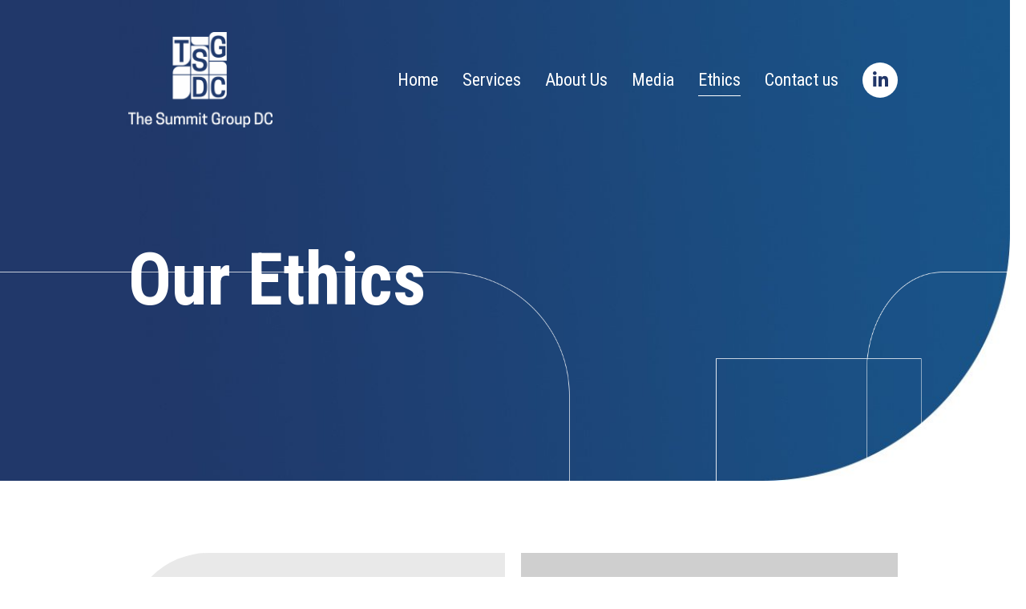

--- FILE ---
content_type: text/html; charset=UTF-8
request_url: https://sumgrpdc.com/our-ethics/
body_size: 16269
content:
<!doctype html>
<html lang="en-US" prefix="og: https://ogp.me/ns#">
<head>
	<meta charset="UTF-8">
	<meta name="viewport" content="width=device-width, initial-scale=1">
	<link rel="profile" href="https://gmpg.org/xfn/11">
	
<!-- Search Engine Optimization by Rank Math - https://rankmath.com/ -->
<title>Our Ethics - The Summit Group DC</title>
<meta name="description" content="Our Ethics"/>
<meta name="robots" content="follow, index, max-snippet:-1, max-video-preview:-1, max-image-preview:large"/>
<link rel="canonical" href="https://sumgrpdc.com/our-ethics/" />
<meta property="og:locale" content="en_US" />
<meta property="og:type" content="article" />
<meta property="og:title" content="Our Ethics - The Summit Group DC" />
<meta property="og:description" content="Our Ethics" />
<meta property="og:url" content="https://sumgrpdc.com/our-ethics/" />
<meta property="og:site_name" content="The Summit Group DC" />
<meta property="og:updated_time" content="2023-08-29T22:39:21+00:00" />
<meta property="article:published_time" content="2023-07-20T20:13:29+00:00" />
<meta property="article:modified_time" content="2023-08-29T22:39:21+00:00" />
<meta name="twitter:card" content="summary_large_image" />
<meta name="twitter:title" content="Our Ethics - The Summit Group DC" />
<meta name="twitter:description" content="Our Ethics" />
<meta name="twitter:label1" content="Time to read" />
<meta name="twitter:data1" content="Less than a minute" />
<script type="application/ld+json" class="rank-math-schema">{"@context":"https://schema.org","@graph":[{"@type":"Organization","@id":"https://sumgrpdc.com/#organization","name":"The Summit Group DC","url":"https://sumgrpdc.com","sameAs":["https://www.linkedin.com/company/the-summit-group-dc/"],"logo":{"@type":"ImageObject","@id":"https://sumgrpdc.com/#logo","url":"https://sumgrpdc.com/wp-content/uploads/2023/07/tsg-logo.svg","contentUrl":"https://sumgrpdc.com/wp-content/uploads/2023/07/tsg-logo.svg","caption":"The Summit Group DC","inLanguage":"en-US","width":"264.18","height":"173.81"}},{"@type":"WebSite","@id":"https://sumgrpdc.com/#website","url":"https://sumgrpdc.com","name":"The Summit Group DC","publisher":{"@id":"https://sumgrpdc.com/#organization"},"inLanguage":"en-US"},{"@type":"ImageObject","@id":"https://sumgrpdc.com/wp-content/uploads/2023/07/tsg-logo.svg","url":"https://sumgrpdc.com/wp-content/uploads/2023/07/tsg-logo.svg","width":"264","height":"174","inLanguage":"en-US"},{"@type":"WebPage","@id":"https://sumgrpdc.com/our-ethics/#webpage","url":"https://sumgrpdc.com/our-ethics/","name":"Our Ethics - The Summit Group DC","datePublished":"2023-07-20T20:13:29+00:00","dateModified":"2023-08-29T22:39:21+00:00","isPartOf":{"@id":"https://sumgrpdc.com/#website"},"primaryImageOfPage":{"@id":"https://sumgrpdc.com/wp-content/uploads/2023/07/tsg-logo.svg"},"inLanguage":"en-US"},{"@type":"Person","@id":"https://sumgrpdc.com/our-ethics/#author","name":"damianriva","image":{"@type":"ImageObject","@id":"https://secure.gravatar.com/avatar/acead13347898502bc9ae108ea914113?s=96&amp;d=mm&amp;r=g","url":"https://secure.gravatar.com/avatar/acead13347898502bc9ae108ea914113?s=96&amp;d=mm&amp;r=g","caption":"damianriva","inLanguage":"en-US"},"sameAs":["https://sumgrpdc.com"],"worksFor":{"@id":"https://sumgrpdc.com/#organization"}},{"@type":"Article","headline":"Our Ethics - The Summit Group DC","datePublished":"2023-07-20T20:13:29+00:00","dateModified":"2023-08-29T22:39:21+00:00","author":{"@id":"https://sumgrpdc.com/our-ethics/#author","name":"damianriva"},"publisher":{"@id":"https://sumgrpdc.com/#organization"},"description":"Our Ethics","name":"Our Ethics - The Summit Group DC","@id":"https://sumgrpdc.com/our-ethics/#richSnippet","isPartOf":{"@id":"https://sumgrpdc.com/our-ethics/#webpage"},"image":{"@id":"https://sumgrpdc.com/wp-content/uploads/2023/07/tsg-logo.svg"},"inLanguage":"en-US","mainEntityOfPage":{"@id":"https://sumgrpdc.com/our-ethics/#webpage"}}]}</script>
<!-- /Rank Math WordPress SEO plugin -->

<link rel="alternate" type="application/rss+xml" title="The Summit Group DC &raquo; Feed" href="https://sumgrpdc.com/feed/" />
<link rel="alternate" type="application/rss+xml" title="The Summit Group DC &raquo; Comments Feed" href="https://sumgrpdc.com/comments/feed/" />
<script>
window._wpemojiSettings = {"baseUrl":"https:\/\/s.w.org\/images\/core\/emoji\/14.0.0\/72x72\/","ext":".png","svgUrl":"https:\/\/s.w.org\/images\/core\/emoji\/14.0.0\/svg\/","svgExt":".svg","source":{"concatemoji":"https:\/\/sumgrpdc.com\/wp-includes\/js\/wp-emoji-release.min.js?ver=6.4.1"}};
/*! This file is auto-generated */
!function(i,n){var o,s,e;function c(e){try{var t={supportTests:e,timestamp:(new Date).valueOf()};sessionStorage.setItem(o,JSON.stringify(t))}catch(e){}}function p(e,t,n){e.clearRect(0,0,e.canvas.width,e.canvas.height),e.fillText(t,0,0);var t=new Uint32Array(e.getImageData(0,0,e.canvas.width,e.canvas.height).data),r=(e.clearRect(0,0,e.canvas.width,e.canvas.height),e.fillText(n,0,0),new Uint32Array(e.getImageData(0,0,e.canvas.width,e.canvas.height).data));return t.every(function(e,t){return e===r[t]})}function u(e,t,n){switch(t){case"flag":return n(e,"\ud83c\udff3\ufe0f\u200d\u26a7\ufe0f","\ud83c\udff3\ufe0f\u200b\u26a7\ufe0f")?!1:!n(e,"\ud83c\uddfa\ud83c\uddf3","\ud83c\uddfa\u200b\ud83c\uddf3")&&!n(e,"\ud83c\udff4\udb40\udc67\udb40\udc62\udb40\udc65\udb40\udc6e\udb40\udc67\udb40\udc7f","\ud83c\udff4\u200b\udb40\udc67\u200b\udb40\udc62\u200b\udb40\udc65\u200b\udb40\udc6e\u200b\udb40\udc67\u200b\udb40\udc7f");case"emoji":return!n(e,"\ud83e\udef1\ud83c\udffb\u200d\ud83e\udef2\ud83c\udfff","\ud83e\udef1\ud83c\udffb\u200b\ud83e\udef2\ud83c\udfff")}return!1}function f(e,t,n){var r="undefined"!=typeof WorkerGlobalScope&&self instanceof WorkerGlobalScope?new OffscreenCanvas(300,150):i.createElement("canvas"),a=r.getContext("2d",{willReadFrequently:!0}),o=(a.textBaseline="top",a.font="600 32px Arial",{});return e.forEach(function(e){o[e]=t(a,e,n)}),o}function t(e){var t=i.createElement("script");t.src=e,t.defer=!0,i.head.appendChild(t)}"undefined"!=typeof Promise&&(o="wpEmojiSettingsSupports",s=["flag","emoji"],n.supports={everything:!0,everythingExceptFlag:!0},e=new Promise(function(e){i.addEventListener("DOMContentLoaded",e,{once:!0})}),new Promise(function(t){var n=function(){try{var e=JSON.parse(sessionStorage.getItem(o));if("object"==typeof e&&"number"==typeof e.timestamp&&(new Date).valueOf()<e.timestamp+604800&&"object"==typeof e.supportTests)return e.supportTests}catch(e){}return null}();if(!n){if("undefined"!=typeof Worker&&"undefined"!=typeof OffscreenCanvas&&"undefined"!=typeof URL&&URL.createObjectURL&&"undefined"!=typeof Blob)try{var e="postMessage("+f.toString()+"("+[JSON.stringify(s),u.toString(),p.toString()].join(",")+"));",r=new Blob([e],{type:"text/javascript"}),a=new Worker(URL.createObjectURL(r),{name:"wpTestEmojiSupports"});return void(a.onmessage=function(e){c(n=e.data),a.terminate(),t(n)})}catch(e){}c(n=f(s,u,p))}t(n)}).then(function(e){for(var t in e)n.supports[t]=e[t],n.supports.everything=n.supports.everything&&n.supports[t],"flag"!==t&&(n.supports.everythingExceptFlag=n.supports.everythingExceptFlag&&n.supports[t]);n.supports.everythingExceptFlag=n.supports.everythingExceptFlag&&!n.supports.flag,n.DOMReady=!1,n.readyCallback=function(){n.DOMReady=!0}}).then(function(){return e}).then(function(){var e;n.supports.everything||(n.readyCallback(),(e=n.source||{}).concatemoji?t(e.concatemoji):e.wpemoji&&e.twemoji&&(t(e.twemoji),t(e.wpemoji)))}))}((window,document),window._wpemojiSettings);
</script>
<style id='wp-emoji-styles-inline-css'>

	img.wp-smiley, img.emoji {
		display: inline !important;
		border: none !important;
		box-shadow: none !important;
		height: 1em !important;
		width: 1em !important;
		margin: 0 0.07em !important;
		vertical-align: -0.1em !important;
		background: none !important;
		padding: 0 !important;
	}
</style>
<link rel='stylesheet' id='wp-block-library-css' href='https://sumgrpdc.com/wp-includes/css/dist/block-library/style.min.css?ver=6.4.1' media='all' />
<link rel='stylesheet' id='jet-engine-frontend-css' href='https://sumgrpdc.com/wp-content/plugins/jet-engine/assets/css/frontend.css?ver=3.2.7' media='all' />
<style id='classic-theme-styles-inline-css'>
/*! This file is auto-generated */
.wp-block-button__link{color:#fff;background-color:#32373c;border-radius:9999px;box-shadow:none;text-decoration:none;padding:calc(.667em + 2px) calc(1.333em + 2px);font-size:1.125em}.wp-block-file__button{background:#32373c;color:#fff;text-decoration:none}
</style>
<style id='global-styles-inline-css'>
body{--wp--preset--color--black: #000000;--wp--preset--color--cyan-bluish-gray: #abb8c3;--wp--preset--color--white: #ffffff;--wp--preset--color--pale-pink: #f78da7;--wp--preset--color--vivid-red: #cf2e2e;--wp--preset--color--luminous-vivid-orange: #ff6900;--wp--preset--color--luminous-vivid-amber: #fcb900;--wp--preset--color--light-green-cyan: #7bdcb5;--wp--preset--color--vivid-green-cyan: #00d084;--wp--preset--color--pale-cyan-blue: #8ed1fc;--wp--preset--color--vivid-cyan-blue: #0693e3;--wp--preset--color--vivid-purple: #9b51e0;--wp--preset--gradient--vivid-cyan-blue-to-vivid-purple: linear-gradient(135deg,rgba(6,147,227,1) 0%,rgb(155,81,224) 100%);--wp--preset--gradient--light-green-cyan-to-vivid-green-cyan: linear-gradient(135deg,rgb(122,220,180) 0%,rgb(0,208,130) 100%);--wp--preset--gradient--luminous-vivid-amber-to-luminous-vivid-orange: linear-gradient(135deg,rgba(252,185,0,1) 0%,rgba(255,105,0,1) 100%);--wp--preset--gradient--luminous-vivid-orange-to-vivid-red: linear-gradient(135deg,rgba(255,105,0,1) 0%,rgb(207,46,46) 100%);--wp--preset--gradient--very-light-gray-to-cyan-bluish-gray: linear-gradient(135deg,rgb(238,238,238) 0%,rgb(169,184,195) 100%);--wp--preset--gradient--cool-to-warm-spectrum: linear-gradient(135deg,rgb(74,234,220) 0%,rgb(151,120,209) 20%,rgb(207,42,186) 40%,rgb(238,44,130) 60%,rgb(251,105,98) 80%,rgb(254,248,76) 100%);--wp--preset--gradient--blush-light-purple: linear-gradient(135deg,rgb(255,206,236) 0%,rgb(152,150,240) 100%);--wp--preset--gradient--blush-bordeaux: linear-gradient(135deg,rgb(254,205,165) 0%,rgb(254,45,45) 50%,rgb(107,0,62) 100%);--wp--preset--gradient--luminous-dusk: linear-gradient(135deg,rgb(255,203,112) 0%,rgb(199,81,192) 50%,rgb(65,88,208) 100%);--wp--preset--gradient--pale-ocean: linear-gradient(135deg,rgb(255,245,203) 0%,rgb(182,227,212) 50%,rgb(51,167,181) 100%);--wp--preset--gradient--electric-grass: linear-gradient(135deg,rgb(202,248,128) 0%,rgb(113,206,126) 100%);--wp--preset--gradient--midnight: linear-gradient(135deg,rgb(2,3,129) 0%,rgb(40,116,252) 100%);--wp--preset--font-size--small: 13px;--wp--preset--font-size--medium: 20px;--wp--preset--font-size--large: 36px;--wp--preset--font-size--x-large: 42px;--wp--preset--spacing--20: 0.44rem;--wp--preset--spacing--30: 0.67rem;--wp--preset--spacing--40: 1rem;--wp--preset--spacing--50: 1.5rem;--wp--preset--spacing--60: 2.25rem;--wp--preset--spacing--70: 3.38rem;--wp--preset--spacing--80: 5.06rem;--wp--preset--shadow--natural: 6px 6px 9px rgba(0, 0, 0, 0.2);--wp--preset--shadow--deep: 12px 12px 50px rgba(0, 0, 0, 0.4);--wp--preset--shadow--sharp: 6px 6px 0px rgba(0, 0, 0, 0.2);--wp--preset--shadow--outlined: 6px 6px 0px -3px rgba(255, 255, 255, 1), 6px 6px rgba(0, 0, 0, 1);--wp--preset--shadow--crisp: 6px 6px 0px rgba(0, 0, 0, 1);}:where(.is-layout-flex){gap: 0.5em;}:where(.is-layout-grid){gap: 0.5em;}body .is-layout-flow > .alignleft{float: left;margin-inline-start: 0;margin-inline-end: 2em;}body .is-layout-flow > .alignright{float: right;margin-inline-start: 2em;margin-inline-end: 0;}body .is-layout-flow > .aligncenter{margin-left: auto !important;margin-right: auto !important;}body .is-layout-constrained > .alignleft{float: left;margin-inline-start: 0;margin-inline-end: 2em;}body .is-layout-constrained > .alignright{float: right;margin-inline-start: 2em;margin-inline-end: 0;}body .is-layout-constrained > .aligncenter{margin-left: auto !important;margin-right: auto !important;}body .is-layout-constrained > :where(:not(.alignleft):not(.alignright):not(.alignfull)){max-width: var(--wp--style--global--content-size);margin-left: auto !important;margin-right: auto !important;}body .is-layout-constrained > .alignwide{max-width: var(--wp--style--global--wide-size);}body .is-layout-flex{display: flex;}body .is-layout-flex{flex-wrap: wrap;align-items: center;}body .is-layout-flex > *{margin: 0;}body .is-layout-grid{display: grid;}body .is-layout-grid > *{margin: 0;}:where(.wp-block-columns.is-layout-flex){gap: 2em;}:where(.wp-block-columns.is-layout-grid){gap: 2em;}:where(.wp-block-post-template.is-layout-flex){gap: 1.25em;}:where(.wp-block-post-template.is-layout-grid){gap: 1.25em;}.has-black-color{color: var(--wp--preset--color--black) !important;}.has-cyan-bluish-gray-color{color: var(--wp--preset--color--cyan-bluish-gray) !important;}.has-white-color{color: var(--wp--preset--color--white) !important;}.has-pale-pink-color{color: var(--wp--preset--color--pale-pink) !important;}.has-vivid-red-color{color: var(--wp--preset--color--vivid-red) !important;}.has-luminous-vivid-orange-color{color: var(--wp--preset--color--luminous-vivid-orange) !important;}.has-luminous-vivid-amber-color{color: var(--wp--preset--color--luminous-vivid-amber) !important;}.has-light-green-cyan-color{color: var(--wp--preset--color--light-green-cyan) !important;}.has-vivid-green-cyan-color{color: var(--wp--preset--color--vivid-green-cyan) !important;}.has-pale-cyan-blue-color{color: var(--wp--preset--color--pale-cyan-blue) !important;}.has-vivid-cyan-blue-color{color: var(--wp--preset--color--vivid-cyan-blue) !important;}.has-vivid-purple-color{color: var(--wp--preset--color--vivid-purple) !important;}.has-black-background-color{background-color: var(--wp--preset--color--black) !important;}.has-cyan-bluish-gray-background-color{background-color: var(--wp--preset--color--cyan-bluish-gray) !important;}.has-white-background-color{background-color: var(--wp--preset--color--white) !important;}.has-pale-pink-background-color{background-color: var(--wp--preset--color--pale-pink) !important;}.has-vivid-red-background-color{background-color: var(--wp--preset--color--vivid-red) !important;}.has-luminous-vivid-orange-background-color{background-color: var(--wp--preset--color--luminous-vivid-orange) !important;}.has-luminous-vivid-amber-background-color{background-color: var(--wp--preset--color--luminous-vivid-amber) !important;}.has-light-green-cyan-background-color{background-color: var(--wp--preset--color--light-green-cyan) !important;}.has-vivid-green-cyan-background-color{background-color: var(--wp--preset--color--vivid-green-cyan) !important;}.has-pale-cyan-blue-background-color{background-color: var(--wp--preset--color--pale-cyan-blue) !important;}.has-vivid-cyan-blue-background-color{background-color: var(--wp--preset--color--vivid-cyan-blue) !important;}.has-vivid-purple-background-color{background-color: var(--wp--preset--color--vivid-purple) !important;}.has-black-border-color{border-color: var(--wp--preset--color--black) !important;}.has-cyan-bluish-gray-border-color{border-color: var(--wp--preset--color--cyan-bluish-gray) !important;}.has-white-border-color{border-color: var(--wp--preset--color--white) !important;}.has-pale-pink-border-color{border-color: var(--wp--preset--color--pale-pink) !important;}.has-vivid-red-border-color{border-color: var(--wp--preset--color--vivid-red) !important;}.has-luminous-vivid-orange-border-color{border-color: var(--wp--preset--color--luminous-vivid-orange) !important;}.has-luminous-vivid-amber-border-color{border-color: var(--wp--preset--color--luminous-vivid-amber) !important;}.has-light-green-cyan-border-color{border-color: var(--wp--preset--color--light-green-cyan) !important;}.has-vivid-green-cyan-border-color{border-color: var(--wp--preset--color--vivid-green-cyan) !important;}.has-pale-cyan-blue-border-color{border-color: var(--wp--preset--color--pale-cyan-blue) !important;}.has-vivid-cyan-blue-border-color{border-color: var(--wp--preset--color--vivid-cyan-blue) !important;}.has-vivid-purple-border-color{border-color: var(--wp--preset--color--vivid-purple) !important;}.has-vivid-cyan-blue-to-vivid-purple-gradient-background{background: var(--wp--preset--gradient--vivid-cyan-blue-to-vivid-purple) !important;}.has-light-green-cyan-to-vivid-green-cyan-gradient-background{background: var(--wp--preset--gradient--light-green-cyan-to-vivid-green-cyan) !important;}.has-luminous-vivid-amber-to-luminous-vivid-orange-gradient-background{background: var(--wp--preset--gradient--luminous-vivid-amber-to-luminous-vivid-orange) !important;}.has-luminous-vivid-orange-to-vivid-red-gradient-background{background: var(--wp--preset--gradient--luminous-vivid-orange-to-vivid-red) !important;}.has-very-light-gray-to-cyan-bluish-gray-gradient-background{background: var(--wp--preset--gradient--very-light-gray-to-cyan-bluish-gray) !important;}.has-cool-to-warm-spectrum-gradient-background{background: var(--wp--preset--gradient--cool-to-warm-spectrum) !important;}.has-blush-light-purple-gradient-background{background: var(--wp--preset--gradient--blush-light-purple) !important;}.has-blush-bordeaux-gradient-background{background: var(--wp--preset--gradient--blush-bordeaux) !important;}.has-luminous-dusk-gradient-background{background: var(--wp--preset--gradient--luminous-dusk) !important;}.has-pale-ocean-gradient-background{background: var(--wp--preset--gradient--pale-ocean) !important;}.has-electric-grass-gradient-background{background: var(--wp--preset--gradient--electric-grass) !important;}.has-midnight-gradient-background{background: var(--wp--preset--gradient--midnight) !important;}.has-small-font-size{font-size: var(--wp--preset--font-size--small) !important;}.has-medium-font-size{font-size: var(--wp--preset--font-size--medium) !important;}.has-large-font-size{font-size: var(--wp--preset--font-size--large) !important;}.has-x-large-font-size{font-size: var(--wp--preset--font-size--x-large) !important;}
.wp-block-navigation a:where(:not(.wp-element-button)){color: inherit;}
:where(.wp-block-post-template.is-layout-flex){gap: 1.25em;}:where(.wp-block-post-template.is-layout-grid){gap: 1.25em;}
:where(.wp-block-columns.is-layout-flex){gap: 2em;}:where(.wp-block-columns.is-layout-grid){gap: 2em;}
.wp-block-pullquote{font-size: 1.5em;line-height: 1.6;}
</style>
<link rel='stylesheet' id='hello-elementor-css' href='https://sumgrpdc.com/wp-content/themes/hello-elementor/style.min.css?ver=2.9.0' media='all' />
<link rel='stylesheet' id='hello-elementor-theme-style-css' href='https://sumgrpdc.com/wp-content/themes/hello-elementor/theme.min.css?ver=2.9.0' media='all' />
<link rel='stylesheet' id='elementor-frontend-css' href='https://sumgrpdc.com/wp-content/plugins/elementor/assets/css/frontend-lite.min.css?ver=3.17.3' media='all' />
<link rel='stylesheet' id='elementor-post-6-css' href='https://sumgrpdc.com/wp-content/uploads/elementor/css/post-6.css?ver=1699561800' media='all' />
<link rel='stylesheet' id='jet-elements-css' href='https://sumgrpdc.com/wp-content/plugins/jet-elements/assets/css/jet-elements.css?ver=2.6.14' media='all' />
<link rel='stylesheet' id='jet-elements-skin-css' href='https://sumgrpdc.com/wp-content/plugins/jet-elements/assets/css/jet-elements-skin.css?ver=2.6.14' media='all' />
<link rel='stylesheet' id='elementor-icons-css' href='https://sumgrpdc.com/wp-content/plugins/elementor/assets/lib/eicons/css/elementor-icons.min.css?ver=5.23.0' media='all' />
<link rel='stylesheet' id='swiper-css' href='https://sumgrpdc.com/wp-content/plugins/elementor/assets/lib/swiper/css/swiper.min.css?ver=5.3.6' media='all' />
<link rel='stylesheet' id='elementor-pro-css' href='https://sumgrpdc.com/wp-content/plugins/elementor-pro/assets/css/frontend-lite.min.css?ver=3.17.1' media='all' />
<link rel='stylesheet' id='elementor-global-css' href='https://sumgrpdc.com/wp-content/uploads/elementor/css/global.css?ver=1699561800' media='all' />
<link rel='stylesheet' id='elementor-post-29-css' href='https://sumgrpdc.com/wp-content/uploads/elementor/css/post-29.css?ver=1699561845' media='all' />
<link rel='stylesheet' id='elementor-post-255-css' href='https://sumgrpdc.com/wp-content/uploads/elementor/css/post-255.css?ver=1699561800' media='all' />
<link rel='stylesheet' id='elementor-post-410-css' href='https://sumgrpdc.com/wp-content/uploads/elementor/css/post-410.css?ver=1699894825' media='all' />
<link rel='stylesheet' id='hello-elementor-child-style-css' href='https://sumgrpdc.com/wp-content/themes/hello-theme-child-master/style.css?ver=1.0.0' media='all' />
<link rel='stylesheet' id='google-fonts-1-css' href='https://fonts.googleapis.com/css?family=Roboto+Condensed%3A100%2C100italic%2C200%2C200italic%2C300%2C300italic%2C400%2C400italic%2C500%2C500italic%2C600%2C600italic%2C700%2C700italic%2C800%2C800italic%2C900%2C900italic&#038;display=auto&#038;ver=6.4.1' media='all' />
<link rel='stylesheet' id='elementor-icons-shared-0-css' href='https://sumgrpdc.com/wp-content/plugins/elementor/assets/lib/font-awesome/css/fontawesome.min.css?ver=5.15.3' media='all' />
<link rel='stylesheet' id='elementor-icons-fa-solid-css' href='https://sumgrpdc.com/wp-content/plugins/elementor/assets/lib/font-awesome/css/solid.min.css?ver=5.15.3' media='all' />
<link rel='stylesheet' id='elementor-icons-fa-brands-css' href='https://sumgrpdc.com/wp-content/plugins/elementor/assets/lib/font-awesome/css/brands.min.css?ver=5.15.3' media='all' />
<link rel="preconnect" href="https://fonts.gstatic.com/" crossorigin><script src="https://sumgrpdc.com/wp-includes/js/jquery/jquery.min.js?ver=3.7.1" id="jquery-core-js"></script>
<script src="https://sumgrpdc.com/wp-includes/js/jquery/jquery-migrate.min.js?ver=3.4.1" id="jquery-migrate-js"></script>
<link rel="https://api.w.org/" href="https://sumgrpdc.com/wp-json/" /><link rel="alternate" type="application/json" href="https://sumgrpdc.com/wp-json/wp/v2/pages/29" /><link rel="EditURI" type="application/rsd+xml" title="RSD" href="https://sumgrpdc.com/xmlrpc.php?rsd" />
<meta name="generator" content="WordPress 6.4.1" />
<link rel='shortlink' href='https://sumgrpdc.com/?p=29' />
<link rel="alternate" type="application/json+oembed" href="https://sumgrpdc.com/wp-json/oembed/1.0/embed?url=https%3A%2F%2Fsumgrpdc.com%2Four-ethics%2F" />
<link rel="alternate" type="text/xml+oembed" href="https://sumgrpdc.com/wp-json/oembed/1.0/embed?url=https%3A%2F%2Fsumgrpdc.com%2Four-ethics%2F&#038;format=xml" />
<meta name="generator" content="Elementor 3.17.3; features: e_dom_optimization, e_optimized_assets_loading, e_optimized_css_loading, additional_custom_breakpoints; settings: css_print_method-external, google_font-enabled, font_display-auto">
<link rel="icon" href="https://sumgrpdc.com/wp-content/uploads/2023/07/fav-150x150.png" sizes="32x32" />
<link rel="icon" href="https://sumgrpdc.com/wp-content/uploads/2023/07/fav.png" sizes="192x192" />
<link rel="apple-touch-icon" href="https://sumgrpdc.com/wp-content/uploads/2023/07/fav.png" />
<meta name="msapplication-TileImage" content="https://sumgrpdc.com/wp-content/uploads/2023/07/fav.png" />
</head>
<body class="page-template-default page page-id-29 wp-custom-logo elementor-default elementor-template-full-width elementor-kit-6 elementor-page elementor-page-29">


<a class="skip-link screen-reader-text" href="#content">Skip to content</a>

		<div data-elementor-type="header" data-elementor-id="255" class="elementor elementor-255 elementor-location-header" data-elementor-post-type="elementor_library">
								<section class="elementor-section elementor-top-section elementor-element elementor-element-78c1fbd elementor-section-boxed elementor-section-height-default elementor-section-height-default" data-id="78c1fbd" data-element_type="section" data-settings="{&quot;jet_parallax_layout_list&quot;:[]}">
						<div class="elementor-container elementor-column-gap-default">
					<div class="elementor-column elementor-col-50 elementor-top-column elementor-element elementor-element-d7c099d" data-id="d7c099d" data-element_type="column">
			<div class="elementor-widget-wrap elementor-element-populated">
								<div class="elementor-element elementor-element-7ca1fcc elementor-widget__width-auto elementor-widget elementor-widget-theme-site-logo elementor-widget-image" data-id="7ca1fcc" data-element_type="widget" data-widget_type="theme-site-logo.default">
				<div class="elementor-widget-container">
			<style>/*! elementor - v3.17.0 - 08-11-2023 */
.elementor-widget-image{text-align:center}.elementor-widget-image a{display:inline-block}.elementor-widget-image a img[src$=".svg"]{width:48px}.elementor-widget-image img{vertical-align:middle;display:inline-block}</style>								<a href="https://sumgrpdc.com">
			<img width="186" height="123" src="https://sumgrpdc.com/wp-content/uploads/2022/08/TSG-logo.png" class="attachment-full size-full wp-image-261" alt="" />				</a>
											</div>
				</div>
					</div>
		</div>
				<div class="elementor-column elementor-col-50 elementor-top-column elementor-element elementor-element-3d6f0b1" data-id="3d6f0b1" data-element_type="column">
			<div class="elementor-widget-wrap elementor-element-populated">
								<div class="elementor-element elementor-element-7aed090 elementor-widget__width-auto elementor-nav-menu--stretch elementor-nav-menu--dropdown-tablet elementor-nav-menu__text-align-aside elementor-nav-menu--toggle elementor-nav-menu--burger elementor-widget elementor-widget-nav-menu" data-id="7aed090" data-element_type="widget" data-settings="{&quot;full_width&quot;:&quot;stretch&quot;,&quot;layout&quot;:&quot;horizontal&quot;,&quot;submenu_icon&quot;:{&quot;value&quot;:&quot;&lt;i class=\&quot;fas fa-caret-down\&quot;&gt;&lt;\/i&gt;&quot;,&quot;library&quot;:&quot;fa-solid&quot;},&quot;toggle&quot;:&quot;burger&quot;}" data-widget_type="nav-menu.default">
				<div class="elementor-widget-container">
			<link rel="stylesheet" href="https://sumgrpdc.com/wp-content/plugins/elementor-pro/assets/css/widget-nav-menu.min.css">			<nav class="elementor-nav-menu--main elementor-nav-menu__container elementor-nav-menu--layout-horizontal e--pointer-underline e--animation-fade">
				<ul id="menu-1-7aed090" class="elementor-nav-menu"><li class="menu-item menu-item-type-post_type menu-item-object-page menu-item-home menu-item-271"><a href="https://sumgrpdc.com/" class="elementor-item">Home</a></li>
<li class="menu-item menu-item-type-post_type menu-item-object-page menu-item-275"><a href="https://sumgrpdc.com/services/" class="elementor-item">Services</a></li>
<li class="menu-item menu-item-type-post_type menu-item-object-page menu-item-272"><a href="https://sumgrpdc.com/about-us/" class="elementor-item">About Us</a></li>
<li class="menu-item menu-item-type-custom menu-item-object-custom menu-item-276"><a href="/media/" class="elementor-item">Media</a></li>
<li class="menu-item menu-item-type-post_type menu-item-object-page current-menu-item page_item page-item-29 current_page_item menu-item-274"><a href="https://sumgrpdc.com/our-ethics/" aria-current="page" class="elementor-item elementor-item-active">Ethics</a></li>
<li class="menu-item menu-item-type-post_type menu-item-object-page menu-item-273"><a href="https://sumgrpdc.com/contact/" class="elementor-item">Contact us</a></li>
</ul>			</nav>
					<div class="elementor-menu-toggle" role="button" tabindex="0" aria-label="Menu Toggle" aria-expanded="false">
			<i aria-hidden="true" role="presentation" class="elementor-menu-toggle__icon--open eicon-menu-bar"></i><i aria-hidden="true" role="presentation" class="elementor-menu-toggle__icon--close eicon-close"></i>			<span class="elementor-screen-only">Menu</span>
		</div>
					<nav class="elementor-nav-menu--dropdown elementor-nav-menu__container" aria-hidden="true">
				<ul id="menu-2-7aed090" class="elementor-nav-menu"><li class="menu-item menu-item-type-post_type menu-item-object-page menu-item-home menu-item-271"><a href="https://sumgrpdc.com/" class="elementor-item" tabindex="-1">Home</a></li>
<li class="menu-item menu-item-type-post_type menu-item-object-page menu-item-275"><a href="https://sumgrpdc.com/services/" class="elementor-item" tabindex="-1">Services</a></li>
<li class="menu-item menu-item-type-post_type menu-item-object-page menu-item-272"><a href="https://sumgrpdc.com/about-us/" class="elementor-item" tabindex="-1">About Us</a></li>
<li class="menu-item menu-item-type-custom menu-item-object-custom menu-item-276"><a href="/media/" class="elementor-item" tabindex="-1">Media</a></li>
<li class="menu-item menu-item-type-post_type menu-item-object-page current-menu-item page_item page-item-29 current_page_item menu-item-274"><a href="https://sumgrpdc.com/our-ethics/" aria-current="page" class="elementor-item elementor-item-active" tabindex="-1">Ethics</a></li>
<li class="menu-item menu-item-type-post_type menu-item-object-page menu-item-273"><a href="https://sumgrpdc.com/contact/" class="elementor-item" tabindex="-1">Contact us</a></li>
</ul>			</nav>
				</div>
				</div>
				<div class="elementor-element elementor-element-6fcbf91 elementor-shape-circle elementor-widget__width-auto elementor-hidden-mobile elementor-grid-0 e-grid-align-center elementor-widget elementor-widget-social-icons" data-id="6fcbf91" data-element_type="widget" data-widget_type="social-icons.default">
				<div class="elementor-widget-container">
			<style>/*! elementor - v3.17.0 - 08-11-2023 */
.elementor-widget-social-icons.elementor-grid-0 .elementor-widget-container,.elementor-widget-social-icons.elementor-grid-mobile-0 .elementor-widget-container,.elementor-widget-social-icons.elementor-grid-tablet-0 .elementor-widget-container{line-height:1;font-size:0}.elementor-widget-social-icons:not(.elementor-grid-0):not(.elementor-grid-tablet-0):not(.elementor-grid-mobile-0) .elementor-grid{display:inline-grid}.elementor-widget-social-icons .elementor-grid{grid-column-gap:var(--grid-column-gap,5px);grid-row-gap:var(--grid-row-gap,5px);grid-template-columns:var(--grid-template-columns);justify-content:var(--justify-content,center);justify-items:var(--justify-content,center)}.elementor-icon.elementor-social-icon{font-size:var(--icon-size,25px);line-height:var(--icon-size,25px);width:calc(var(--icon-size, 25px) + (2 * var(--icon-padding, .5em)));height:calc(var(--icon-size, 25px) + (2 * var(--icon-padding, .5em)))}.elementor-social-icon{--e-social-icon-icon-color:#fff;display:inline-flex;background-color:#69727d;align-items:center;justify-content:center;text-align:center;cursor:pointer}.elementor-social-icon i{color:var(--e-social-icon-icon-color)}.elementor-social-icon svg{fill:var(--e-social-icon-icon-color)}.elementor-social-icon:last-child{margin:0}.elementor-social-icon:hover{opacity:.9;color:#fff}.elementor-social-icon-android{background-color:#a4c639}.elementor-social-icon-apple{background-color:#999}.elementor-social-icon-behance{background-color:#1769ff}.elementor-social-icon-bitbucket{background-color:#205081}.elementor-social-icon-codepen{background-color:#000}.elementor-social-icon-delicious{background-color:#39f}.elementor-social-icon-deviantart{background-color:#05cc47}.elementor-social-icon-digg{background-color:#005be2}.elementor-social-icon-dribbble{background-color:#ea4c89}.elementor-social-icon-elementor{background-color:#d30c5c}.elementor-social-icon-envelope{background-color:#ea4335}.elementor-social-icon-facebook,.elementor-social-icon-facebook-f{background-color:#3b5998}.elementor-social-icon-flickr{background-color:#0063dc}.elementor-social-icon-foursquare{background-color:#2d5be3}.elementor-social-icon-free-code-camp,.elementor-social-icon-freecodecamp{background-color:#006400}.elementor-social-icon-github{background-color:#333}.elementor-social-icon-gitlab{background-color:#e24329}.elementor-social-icon-globe{background-color:#69727d}.elementor-social-icon-google-plus,.elementor-social-icon-google-plus-g{background-color:#dd4b39}.elementor-social-icon-houzz{background-color:#7ac142}.elementor-social-icon-instagram{background-color:#262626}.elementor-social-icon-jsfiddle{background-color:#487aa2}.elementor-social-icon-link{background-color:#818a91}.elementor-social-icon-linkedin,.elementor-social-icon-linkedin-in{background-color:#0077b5}.elementor-social-icon-medium{background-color:#00ab6b}.elementor-social-icon-meetup{background-color:#ec1c40}.elementor-social-icon-mixcloud{background-color:#273a4b}.elementor-social-icon-odnoklassniki{background-color:#f4731c}.elementor-social-icon-pinterest{background-color:#bd081c}.elementor-social-icon-product-hunt{background-color:#da552f}.elementor-social-icon-reddit{background-color:#ff4500}.elementor-social-icon-rss{background-color:#f26522}.elementor-social-icon-shopping-cart{background-color:#4caf50}.elementor-social-icon-skype{background-color:#00aff0}.elementor-social-icon-slideshare{background-color:#0077b5}.elementor-social-icon-snapchat{background-color:#fffc00}.elementor-social-icon-soundcloud{background-color:#f80}.elementor-social-icon-spotify{background-color:#2ebd59}.elementor-social-icon-stack-overflow{background-color:#fe7a15}.elementor-social-icon-steam{background-color:#00adee}.elementor-social-icon-stumbleupon{background-color:#eb4924}.elementor-social-icon-telegram{background-color:#2ca5e0}.elementor-social-icon-thumb-tack{background-color:#1aa1d8}.elementor-social-icon-tripadvisor{background-color:#589442}.elementor-social-icon-tumblr{background-color:#35465c}.elementor-social-icon-twitch{background-color:#6441a5}.elementor-social-icon-twitter{background-color:#1da1f2}.elementor-social-icon-viber{background-color:#665cac}.elementor-social-icon-vimeo{background-color:#1ab7ea}.elementor-social-icon-vk{background-color:#45668e}.elementor-social-icon-weibo{background-color:#dd2430}.elementor-social-icon-weixin{background-color:#31a918}.elementor-social-icon-whatsapp{background-color:#25d366}.elementor-social-icon-wordpress{background-color:#21759b}.elementor-social-icon-xing{background-color:#026466}.elementor-social-icon-yelp{background-color:#af0606}.elementor-social-icon-youtube{background-color:#cd201f}.elementor-social-icon-500px{background-color:#0099e5}.elementor-shape-rounded .elementor-icon.elementor-social-icon{border-radius:10%}.elementor-shape-circle .elementor-icon.elementor-social-icon{border-radius:50%}</style>		<div class="elementor-social-icons-wrapper elementor-grid">
							<span class="elementor-grid-item">
					<a class="elementor-icon elementor-social-icon elementor-social-icon-linkedin-in elementor-repeater-item-b512069" href="https://www.linkedin.com/company/the-summit-group-dc/" target="_blank">
						<span class="elementor-screen-only">Linkedin-in</span>
						<i class="fab fa-linkedin-in"></i>					</a>
				</span>
					</div>
				</div>
				</div>
					</div>
		</div>
							</div>
		</section>
						</div>
				<div data-elementor-type="wp-page" data-elementor-id="29" class="elementor elementor-29" data-elementor-post-type="page">
									<section class="elementor-section elementor-top-section elementor-element elementor-element-a20326e elementor-section-height-min-height elementor-section-boxed elementor-section-height-default elementor-section-items-middle" data-id="a20326e" data-element_type="section" data-settings="{&quot;jet_parallax_layout_list&quot;:[],&quot;background_background&quot;:&quot;classic&quot;}">
							<div class="elementor-background-overlay"></div>
							<div class="elementor-container elementor-column-gap-default">
					<div class="elementor-column elementor-col-100 elementor-top-column elementor-element elementor-element-9bd7175" data-id="9bd7175" data-element_type="column">
			<div class="elementor-widget-wrap elementor-element-populated">
								<div class="elementor-element elementor-element-1b26d24 elementor-widget__width-initial elementor-invisible elementor-widget elementor-widget-heading" data-id="1b26d24" data-element_type="widget" data-settings="{&quot;_animation&quot;:&quot;fadeIn&quot;}" data-widget_type="heading.default">
				<div class="elementor-widget-container">
			<style>/*! elementor - v3.17.0 - 08-11-2023 */
.elementor-heading-title{padding:0;margin:0;line-height:1}.elementor-widget-heading .elementor-heading-title[class*=elementor-size-]>a{color:inherit;font-size:inherit;line-height:inherit}.elementor-widget-heading .elementor-heading-title.elementor-size-small{font-size:15px}.elementor-widget-heading .elementor-heading-title.elementor-size-medium{font-size:19px}.elementor-widget-heading .elementor-heading-title.elementor-size-large{font-size:29px}.elementor-widget-heading .elementor-heading-title.elementor-size-xl{font-size:39px}.elementor-widget-heading .elementor-heading-title.elementor-size-xxl{font-size:59px}</style><h1 class="elementor-heading-title elementor-size-default">Our Ethics</h1>		</div>
				</div>
					</div>
		</div>
							</div>
		</section>
				<section class="elementor-section elementor-top-section elementor-element elementor-element-7148c6f elementor-section-boxed elementor-section-height-default elementor-section-height-default" data-id="7148c6f" data-element_type="section" data-settings="{&quot;jet_parallax_layout_list&quot;:[]}">
						<div class="elementor-container elementor-column-gap-default">
					<div class="elementor-column elementor-col-100 elementor-top-column elementor-element elementor-element-65dae00" data-id="65dae00" data-element_type="column">
			<div class="elementor-widget-wrap elementor-element-populated">
								<div class="elementor-element elementor-element-96da328 elementor-grid-2 elementor-grid-tablet-2 elementor-grid-mobile-1 elementor-widget elementor-widget-loop-grid" data-id="96da328" data-element_type="widget" data-settings="{&quot;template_id&quot;:739,&quot;columns&quot;:2,&quot;row_gap&quot;:{&quot;unit&quot;:&quot;px&quot;,&quot;size&quot;:20,&quot;sizes&quot;:[]},&quot;_skin&quot;:&quot;post&quot;,&quot;columns_tablet&quot;:&quot;2&quot;,&quot;columns_mobile&quot;:&quot;1&quot;,&quot;edit_handle_selector&quot;:&quot;[data-elementor-type=\&quot;loop-item\&quot;]&quot;,&quot;row_gap_tablet&quot;:{&quot;unit&quot;:&quot;px&quot;,&quot;size&quot;:&quot;&quot;,&quot;sizes&quot;:[]},&quot;row_gap_mobile&quot;:{&quot;unit&quot;:&quot;px&quot;,&quot;size&quot;:&quot;&quot;,&quot;sizes&quot;:[]}}" data-widget_type="loop-grid.post">
				<div class="elementor-widget-container">
			<link rel="stylesheet" href="https://sumgrpdc.com/wp-content/plugins/elementor-pro/assets/css/widget-loop-builder.min.css">		<div class="elementor-loop-container elementor-grid">
		<style id="loop-739">.elementor-bc-flex-widget .elementor-739 .elementor-element.elementor-element-32c9cf1.elementor-column .elementor-widget-wrap{align-items:space-between;}.elementor-739 .elementor-element.elementor-element-32c9cf1.elementor-column.elementor-element[data-element_type="column"] > .elementor-widget-wrap.elementor-element-populated{align-content:space-between;align-items:space-between;}.elementor-739 .elementor-element.elementor-element-32c9cf1 > .elementor-widget-wrap > .elementor-widget:not(.elementor-widget__width-auto):not(.elementor-widget__width-initial):not(:last-child):not(.elementor-absolute){margin-bottom:0px;}.elementor-739 .elementor-element.elementor-element-32c9cf1 > .elementor-element-populated{padding:60px 60px 60px 60px;}.elementor-739 .elementor-element.elementor-element-7ababed{font-family:var( --e-global-typography-text-font-family ), Sans-serif;font-size:var( --e-global-typography-text-font-size );font-weight:var( --e-global-typography-text-font-weight );line-height:var( --e-global-typography-text-line-height );}.elementor-739 .elementor-element.elementor-element-7ababed > .elementor-widget-container{padding:0px 60px 0px 0px;}.elementor-739 .elementor-element.elementor-element-b13bef0 .jet-listing-dynamic-field__content{color:var( --e-global-color-accent );font-family:"Roboto Condensed", Sans-serif;font-size:150px;font-weight:700;line-height:0.8em;text-align:right;}.elementor-739 .elementor-element.elementor-element-b13bef0 .jet-listing-dynamic-field .jet-listing-dynamic-field__inline-wrap{width:auto;}.elementor-739 .elementor-element.elementor-element-b13bef0 .jet-listing-dynamic-field .jet-listing-dynamic-field__content{width:auto;}.elementor-739 .elementor-element.elementor-element-b13bef0 .jet-listing-dynamic-field{justify-content:flex-end;}@media(max-width:1024px){.elementor-739 .elementor-element.elementor-element-32c9cf1 > .elementor-element-populated{padding:40px 40px 40px 40px;}.elementor-739 .elementor-element.elementor-element-7ababed{font-size:var( --e-global-typography-text-font-size );line-height:var( --e-global-typography-text-line-height );}.elementor-739 .elementor-element.elementor-element-7ababed > .elementor-widget-container{padding:00px 00px 00px 00px;}.elementor-739 .elementor-element.elementor-element-b13bef0 .jet-listing-dynamic-field__content{font-size:110px;}}@media(max-width:767px){.elementor-739 .elementor-element.elementor-element-32c9cf1 > .elementor-widget-wrap > .elementor-widget:not(.elementor-widget__width-auto):not(.elementor-widget__width-initial):not(:last-child):not(.elementor-absolute){margin-bottom:20px;}.elementor-739 .elementor-element.elementor-element-7ababed{font-size:var( --e-global-typography-text-font-size );line-height:var( --e-global-typography-text-line-height );}.elementor-739 .elementor-element.elementor-element-b13bef0 .jet-listing-dynamic-field__content{font-size:72px;}}/* Start custom CSS for text-editor, class: .elementor-element-7ababed */.elementor-739 .elementor-element.elementor-element-7ababed p{
    line-height: 1.45em;
}/* End custom CSS */</style>		<div data-elementor-type="loop-item" data-elementor-id="739" class="elementor elementor-739 e-loop-item e-loop-item-728 post-728 ethics type-ethics status-publish hentry" data-elementor-post-type="elementor_library" data-custom-edit-handle="1">
								<section class="elementor-section elementor-top-section elementor-element elementor-element-31f8626 elementor-section-boxed elementor-section-height-default elementor-section-height-default elementor-invisible" data-id="31f8626" data-element_type="section" data-settings="{&quot;jet_parallax_layout_list&quot;:[],&quot;animation&quot;:&quot;fadeIn&quot;,&quot;animation_delay&quot;:250}">
						<div class="elementor-container elementor-column-gap-default">
					<div class="elementor-column elementor-col-100 elementor-top-column elementor-element elementor-element-32c9cf1" data-id="32c9cf1" data-element_type="column">
			<div class="elementor-widget-wrap elementor-element-populated">
								<div class="elementor-element elementor-element-7ababed elementor-widget elementor-widget-text-editor" data-id="7ababed" data-element_type="widget" data-widget_type="text-editor.default">
				<div class="elementor-widget-container">
			<style>/*! elementor - v3.17.0 - 08-11-2023 */
.elementor-widget-text-editor.elementor-drop-cap-view-stacked .elementor-drop-cap{background-color:#69727d;color:#fff}.elementor-widget-text-editor.elementor-drop-cap-view-framed .elementor-drop-cap{color:#69727d;border:3px solid;background-color:transparent}.elementor-widget-text-editor:not(.elementor-drop-cap-view-default) .elementor-drop-cap{margin-top:8px}.elementor-widget-text-editor:not(.elementor-drop-cap-view-default) .elementor-drop-cap-letter{width:1em;height:1em}.elementor-widget-text-editor .elementor-drop-cap{float:left;text-align:center;line-height:1;font-size:50px}.elementor-widget-text-editor .elementor-drop-cap-letter{display:inline-block}</style>				<p><strong>We adhere to</strong> the highest ethical and professional behavior in the marketplace.</p>
						</div>
				</div>
				<div class="elementor-element elementor-element-b13bef0 elementor-widget elementor-widget-jet-listing-dynamic-field" data-id="b13bef0" data-element_type="widget" data-widget_type="jet-listing-dynamic-field.default">
				<div class="elementor-widget-container">
			<div class="jet-listing jet-listing-dynamic-field display-inline"><div class="jet-listing-dynamic-field__inline-wrap"><div class="jet-listing-dynamic-field__content">1</div></div></div>		</div>
				</div>
					</div>
		</div>
							</div>
		</section>
						</div>
				<div data-elementor-type="loop-item" data-elementor-id="739" class="elementor elementor-739 e-loop-item e-loop-item-729 post-729 ethics type-ethics status-publish hentry" data-elementor-post-type="elementor_library" data-custom-edit-handle="1">
								<section class="elementor-section elementor-top-section elementor-element elementor-element-31f8626 elementor-section-boxed elementor-section-height-default elementor-section-height-default elementor-invisible" data-id="31f8626" data-element_type="section" data-settings="{&quot;jet_parallax_layout_list&quot;:[],&quot;animation&quot;:&quot;fadeIn&quot;,&quot;animation_delay&quot;:250}">
						<div class="elementor-container elementor-column-gap-default">
					<div class="elementor-column elementor-col-100 elementor-top-column elementor-element elementor-element-32c9cf1" data-id="32c9cf1" data-element_type="column">
			<div class="elementor-widget-wrap elementor-element-populated">
								<div class="elementor-element elementor-element-7ababed elementor-widget elementor-widget-text-editor" data-id="7ababed" data-element_type="widget" data-widget_type="text-editor.default">
				<div class="elementor-widget-container">
							<p><strong>We strictly protect</strong> business proprietary and official government information (classified and unclassified).</p>
						</div>
				</div>
				<div class="elementor-element elementor-element-b13bef0 elementor-widget elementor-widget-jet-listing-dynamic-field" data-id="b13bef0" data-element_type="widget" data-widget_type="jet-listing-dynamic-field.default">
				<div class="elementor-widget-container">
			<div class="jet-listing jet-listing-dynamic-field display-inline"><div class="jet-listing-dynamic-field__inline-wrap"><div class="jet-listing-dynamic-field__content">2</div></div></div>		</div>
				</div>
					</div>
		</div>
							</div>
		</section>
						</div>
				<div data-elementor-type="loop-item" data-elementor-id="739" class="elementor elementor-739 e-loop-item e-loop-item-730 post-730 ethics type-ethics status-publish hentry" data-elementor-post-type="elementor_library" data-custom-edit-handle="1">
								<section class="elementor-section elementor-top-section elementor-element elementor-element-31f8626 elementor-section-boxed elementor-section-height-default elementor-section-height-default elementor-invisible" data-id="31f8626" data-element_type="section" data-settings="{&quot;jet_parallax_layout_list&quot;:[],&quot;animation&quot;:&quot;fadeIn&quot;,&quot;animation_delay&quot;:250}">
						<div class="elementor-container elementor-column-gap-default">
					<div class="elementor-column elementor-col-100 elementor-top-column elementor-element elementor-element-32c9cf1" data-id="32c9cf1" data-element_type="column">
			<div class="elementor-widget-wrap elementor-element-populated">
								<div class="elementor-element elementor-element-7ababed elementor-widget elementor-widget-text-editor" data-id="7ababed" data-element_type="widget" data-widget_type="text-editor.default">
				<div class="elementor-widget-container">
							<p><strong>We have</strong> strong and enduring relationships with the U.S. government’s National Security partners. We value and support America’s relationship with Allies and Partners. Doing what’s right comes before profit on all matters.</p>
						</div>
				</div>
				<div class="elementor-element elementor-element-b13bef0 elementor-widget elementor-widget-jet-listing-dynamic-field" data-id="b13bef0" data-element_type="widget" data-widget_type="jet-listing-dynamic-field.default">
				<div class="elementor-widget-container">
			<div class="jet-listing jet-listing-dynamic-field display-inline"><div class="jet-listing-dynamic-field__inline-wrap"><div class="jet-listing-dynamic-field__content">3</div></div></div>		</div>
				</div>
					</div>
		</div>
							</div>
		</section>
						</div>
				<div data-elementor-type="loop-item" data-elementor-id="739" class="elementor elementor-739 e-loop-item e-loop-item-731 post-731 ethics type-ethics status-publish hentry" data-elementor-post-type="elementor_library" data-custom-edit-handle="1">
								<section class="elementor-section elementor-top-section elementor-element elementor-element-31f8626 elementor-section-boxed elementor-section-height-default elementor-section-height-default elementor-invisible" data-id="31f8626" data-element_type="section" data-settings="{&quot;jet_parallax_layout_list&quot;:[],&quot;animation&quot;:&quot;fadeIn&quot;,&quot;animation_delay&quot;:250}">
						<div class="elementor-container elementor-column-gap-default">
					<div class="elementor-column elementor-col-100 elementor-top-column elementor-element elementor-element-32c9cf1" data-id="32c9cf1" data-element_type="column">
			<div class="elementor-widget-wrap elementor-element-populated">
								<div class="elementor-element elementor-element-7ababed elementor-widget elementor-widget-text-editor" data-id="7ababed" data-element_type="widget" data-widget_type="text-editor.default">
				<div class="elementor-widget-container">
							<p><strong>Should</strong> a registered lobbyist be required, we utilize only vetted, approved, registered lobbyist partners who possess a proven, ethical, bipartisan record for working on Capitol Hill and with covered executive branch officials.</p>
						</div>
				</div>
				<div class="elementor-element elementor-element-b13bef0 elementor-widget elementor-widget-jet-listing-dynamic-field" data-id="b13bef0" data-element_type="widget" data-widget_type="jet-listing-dynamic-field.default">
				<div class="elementor-widget-container">
			<div class="jet-listing jet-listing-dynamic-field display-inline"><div class="jet-listing-dynamic-field__inline-wrap"><div class="jet-listing-dynamic-field__content">4</div></div></div>		</div>
				</div>
					</div>
		</div>
							</div>
		</section>
						</div>
				<div data-elementor-type="loop-item" data-elementor-id="739" class="elementor elementor-739 e-loop-item e-loop-item-732 post-732 ethics type-ethics status-publish hentry" data-elementor-post-type="elementor_library" data-custom-edit-handle="1">
								<section class="elementor-section elementor-top-section elementor-element elementor-element-31f8626 elementor-section-boxed elementor-section-height-default elementor-section-height-default elementor-invisible" data-id="31f8626" data-element_type="section" data-settings="{&quot;jet_parallax_layout_list&quot;:[],&quot;animation&quot;:&quot;fadeIn&quot;,&quot;animation_delay&quot;:250}">
						<div class="elementor-container elementor-column-gap-default">
					<div class="elementor-column elementor-col-100 elementor-top-column elementor-element elementor-element-32c9cf1" data-id="32c9cf1" data-element_type="column">
			<div class="elementor-widget-wrap elementor-element-populated">
								<div class="elementor-element elementor-element-7ababed elementor-widget elementor-widget-text-editor" data-id="7ababed" data-element_type="widget" data-widget_type="text-editor.default">
				<div class="elementor-widget-container">
							<p><strong>We will</strong> direct clients in need of a U.S. Department of State registered arms broker to approved, vetted, licensed brokers in our network, as we do not provide brokering services.</p>
						</div>
				</div>
				<div class="elementor-element elementor-element-b13bef0 elementor-widget elementor-widget-jet-listing-dynamic-field" data-id="b13bef0" data-element_type="widget" data-widget_type="jet-listing-dynamic-field.default">
				<div class="elementor-widget-container">
			<div class="jet-listing jet-listing-dynamic-field display-inline"><div class="jet-listing-dynamic-field__inline-wrap"><div class="jet-listing-dynamic-field__content">5</div></div></div>		</div>
				</div>
					</div>
		</div>
							</div>
		</section>
						</div>
				<div data-elementor-type="loop-item" data-elementor-id="739" class="elementor elementor-739 e-loop-item e-loop-item-733 post-733 ethics type-ethics status-publish hentry" data-elementor-post-type="elementor_library" data-custom-edit-handle="1">
								<section class="elementor-section elementor-top-section elementor-element elementor-element-31f8626 elementor-section-boxed elementor-section-height-default elementor-section-height-default elementor-invisible" data-id="31f8626" data-element_type="section" data-settings="{&quot;jet_parallax_layout_list&quot;:[],&quot;animation&quot;:&quot;fadeIn&quot;,&quot;animation_delay&quot;:250}">
						<div class="elementor-container elementor-column-gap-default">
					<div class="elementor-column elementor-col-100 elementor-top-column elementor-element elementor-element-32c9cf1" data-id="32c9cf1" data-element_type="column">
			<div class="elementor-widget-wrap elementor-element-populated">
								<div class="elementor-element elementor-element-7ababed elementor-widget elementor-widget-text-editor" data-id="7ababed" data-element_type="widget" data-widget_type="text-editor.default">
				<div class="elementor-widget-container">
							<p><strong>The Summit Group DC is not</strong> a law firm and does not provide legal services or legal advice. TSGDC directs clients to our vetted partner law firm that specializes in legal representation in line with our export compliance services, e.g., CFIUS, M&amp;A, IP protection registration, as well as other core legal functions. Our partner law firm has a highly seasoned “tech start up” arm with offices in Silicon Valley, a Tech-Government bridge program, as well as maintains a roster of approved overseas law firms for reliable international representation.</p>
						</div>
				</div>
				<div class="elementor-element elementor-element-b13bef0 elementor-widget elementor-widget-jet-listing-dynamic-field" data-id="b13bef0" data-element_type="widget" data-widget_type="jet-listing-dynamic-field.default">
				<div class="elementor-widget-container">
			<div class="jet-listing jet-listing-dynamic-field display-inline"><div class="jet-listing-dynamic-field__inline-wrap"><div class="jet-listing-dynamic-field__content">6</div></div></div>		</div>
				</div>
					</div>
		</div>
							</div>
		</section>
						</div>
				<div data-elementor-type="loop-item" data-elementor-id="739" class="elementor elementor-739 e-loop-item e-loop-item-734 post-734 ethics type-ethics status-publish hentry" data-elementor-post-type="elementor_library" data-custom-edit-handle="1">
								<section class="elementor-section elementor-top-section elementor-element elementor-element-31f8626 elementor-section-boxed elementor-section-height-default elementor-section-height-default elementor-invisible" data-id="31f8626" data-element_type="section" data-settings="{&quot;jet_parallax_layout_list&quot;:[],&quot;animation&quot;:&quot;fadeIn&quot;,&quot;animation_delay&quot;:250}">
						<div class="elementor-container elementor-column-gap-default">
					<div class="elementor-column elementor-col-100 elementor-top-column elementor-element elementor-element-32c9cf1" data-id="32c9cf1" data-element_type="column">
			<div class="elementor-widget-wrap elementor-element-populated">
								<div class="elementor-element elementor-element-7ababed elementor-widget elementor-widget-text-editor" data-id="7ababed" data-element_type="widget" data-widget_type="text-editor.default">
				<div class="elementor-widget-container">
							<p><strong>We adhere strictly</strong> to SEC and other U.S. laws to prevent disclosure of non-public information. This is of particular importance in our consulting work with highly regulated Financial Services clients. </p>
						</div>
				</div>
				<div class="elementor-element elementor-element-b13bef0 elementor-widget elementor-widget-jet-listing-dynamic-field" data-id="b13bef0" data-element_type="widget" data-widget_type="jet-listing-dynamic-field.default">
				<div class="elementor-widget-container">
			<div class="jet-listing jet-listing-dynamic-field display-inline"><div class="jet-listing-dynamic-field__inline-wrap"><div class="jet-listing-dynamic-field__content">7</div></div></div>		</div>
				</div>
					</div>
		</div>
							</div>
		</section>
						</div>
				<div data-elementor-type="loop-item" data-elementor-id="739" class="elementor elementor-739 e-loop-item e-loop-item-735 post-735 ethics type-ethics status-publish hentry" data-elementor-post-type="elementor_library" data-custom-edit-handle="1">
								<section class="elementor-section elementor-top-section elementor-element elementor-element-31f8626 elementor-section-boxed elementor-section-height-default elementor-section-height-default elementor-invisible" data-id="31f8626" data-element_type="section" data-settings="{&quot;jet_parallax_layout_list&quot;:[],&quot;animation&quot;:&quot;fadeIn&quot;,&quot;animation_delay&quot;:250}">
						<div class="elementor-container elementor-column-gap-default">
					<div class="elementor-column elementor-col-100 elementor-top-column elementor-element elementor-element-32c9cf1" data-id="32c9cf1" data-element_type="column">
			<div class="elementor-widget-wrap elementor-element-populated">
								<div class="elementor-element elementor-element-7ababed elementor-widget elementor-widget-text-editor" data-id="7ababed" data-element_type="widget" data-widget_type="text-editor.default">
				<div class="elementor-widget-container">
							<p><strong>TSGDC does not</strong> represent foreign governments. If we were ever to re-evaluate our position, we would NOT represent any foreign government or foreign government interest without a publicly available FARA Registration filed with the U.S. Government.</p>
						</div>
				</div>
				<div class="elementor-element elementor-element-b13bef0 elementor-widget elementor-widget-jet-listing-dynamic-field" data-id="b13bef0" data-element_type="widget" data-widget_type="jet-listing-dynamic-field.default">
				<div class="elementor-widget-container">
			<div class="jet-listing jet-listing-dynamic-field display-inline"><div class="jet-listing-dynamic-field__inline-wrap"><div class="jet-listing-dynamic-field__content">8</div></div></div>		</div>
				</div>
					</div>
		</div>
							</div>
		</section>
						</div>
				<div data-elementor-type="loop-item" data-elementor-id="739" class="elementor elementor-739 e-loop-item e-loop-item-736 post-736 ethics type-ethics status-publish hentry" data-elementor-post-type="elementor_library" data-custom-edit-handle="1">
								<section class="elementor-section elementor-top-section elementor-element elementor-element-31f8626 elementor-section-boxed elementor-section-height-default elementor-section-height-default elementor-invisible" data-id="31f8626" data-element_type="section" data-settings="{&quot;jet_parallax_layout_list&quot;:[],&quot;animation&quot;:&quot;fadeIn&quot;,&quot;animation_delay&quot;:250}">
						<div class="elementor-container elementor-column-gap-default">
					<div class="elementor-column elementor-col-100 elementor-top-column elementor-element elementor-element-32c9cf1" data-id="32c9cf1" data-element_type="column">
			<div class="elementor-widget-wrap elementor-element-populated">
								<div class="elementor-element elementor-element-7ababed elementor-widget elementor-widget-text-editor" data-id="7ababed" data-element_type="widget" data-widget_type="text-editor.default">
				<div class="elementor-widget-container">
							<p><strong>We adhere strictly</strong> to U.S. export controls laws and regulations (AECA, ITAR, e.g.) and advise our clients on how to strengthen their export controls practices in line with the U.S. Department of State’s “Best Practices” for defense exporters. Our Export Controls team does all its work on CMMC-compliant IT Systems.</p>
						</div>
				</div>
				<div class="elementor-element elementor-element-b13bef0 elementor-widget elementor-widget-jet-listing-dynamic-field" data-id="b13bef0" data-element_type="widget" data-widget_type="jet-listing-dynamic-field.default">
				<div class="elementor-widget-container">
			<div class="jet-listing jet-listing-dynamic-field display-inline"><div class="jet-listing-dynamic-field__inline-wrap"><div class="jet-listing-dynamic-field__content">9</div></div></div>		</div>
				</div>
					</div>
		</div>
							</div>
		</section>
						</div>
				<div data-elementor-type="loop-item" data-elementor-id="739" class="elementor elementor-739 e-loop-item e-loop-item-737 post-737 ethics type-ethics status-publish hentry" data-elementor-post-type="elementor_library" data-custom-edit-handle="1">
								<section class="elementor-section elementor-top-section elementor-element elementor-element-31f8626 elementor-section-boxed elementor-section-height-default elementor-section-height-default elementor-invisible" data-id="31f8626" data-element_type="section" data-settings="{&quot;jet_parallax_layout_list&quot;:[],&quot;animation&quot;:&quot;fadeIn&quot;,&quot;animation_delay&quot;:250}">
						<div class="elementor-container elementor-column-gap-default">
					<div class="elementor-column elementor-col-100 elementor-top-column elementor-element elementor-element-32c9cf1" data-id="32c9cf1" data-element_type="column">
			<div class="elementor-widget-wrap elementor-element-populated">
								<div class="elementor-element elementor-element-7ababed elementor-widget elementor-widget-text-editor" data-id="7ababed" data-element_type="widget" data-widget_type="text-editor.default">
				<div class="elementor-widget-container">
							<p><strong>TSGDC follows</strong> all laws pertaining to the No-Fear Act, Foreign Corrupt Practices Act, Anti-Bribery Act and other applicable laws and regulations. We adhere to EEO and Civil Rights laws and policies. We do not tolerate harassment of our employees, clients, partners, or stakeholders at any time.</p>
						</div>
				</div>
				<div class="elementor-element elementor-element-b13bef0 elementor-widget elementor-widget-jet-listing-dynamic-field" data-id="b13bef0" data-element_type="widget" data-widget_type="jet-listing-dynamic-field.default">
				<div class="elementor-widget-container">
			<div class="jet-listing jet-listing-dynamic-field display-inline"><div class="jet-listing-dynamic-field__inline-wrap"><div class="jet-listing-dynamic-field__content">10</div></div></div>		</div>
				</div>
					</div>
		</div>
							</div>
		</section>
						</div>
				<div data-elementor-type="loop-item" data-elementor-id="739" class="elementor elementor-739 e-loop-item e-loop-item-738 post-738 ethics type-ethics status-publish hentry" data-elementor-post-type="elementor_library" data-custom-edit-handle="1">
								<section class="elementor-section elementor-top-section elementor-element elementor-element-31f8626 elementor-section-boxed elementor-section-height-default elementor-section-height-default elementor-invisible" data-id="31f8626" data-element_type="section" data-settings="{&quot;jet_parallax_layout_list&quot;:[],&quot;animation&quot;:&quot;fadeIn&quot;,&quot;animation_delay&quot;:250}">
						<div class="elementor-container elementor-column-gap-default">
					<div class="elementor-column elementor-col-100 elementor-top-column elementor-element elementor-element-32c9cf1" data-id="32c9cf1" data-element_type="column">
			<div class="elementor-widget-wrap elementor-element-populated">
								<div class="elementor-element elementor-element-7ababed elementor-widget elementor-widget-text-editor" data-id="7ababed" data-element_type="widget" data-widget_type="text-editor.default">
				<div class="elementor-widget-container">
							<p><strong>We avoid working</strong> with companies doing business with The People’s Republic of China, Russia, Belarus, Venezuela, Cuba, Iran, North Korea and any sanctioned or “troubled” country. We do not want any of our work &#8211; or our clients’ work &#8211; directly or indirectly benefiting such countries. We adhere strictly to U.S. sanctions laws and OFAC guidance. TSGDC does not accept payment in cryptocurrency or foreign paper.</p>
						</div>
				</div>
				<div class="elementor-element elementor-element-b13bef0 elementor-widget elementor-widget-jet-listing-dynamic-field" data-id="b13bef0" data-element_type="widget" data-widget_type="jet-listing-dynamic-field.default">
				<div class="elementor-widget-container">
			<div class="jet-listing jet-listing-dynamic-field display-inline"><div class="jet-listing-dynamic-field__inline-wrap"><div class="jet-listing-dynamic-field__content">11</div></div></div>		</div>
				</div>
					</div>
		</div>
							</div>
		</section>
						</div>
				<div data-elementor-type="loop-item" data-elementor-id="739" class="elementor elementor-739 e-loop-item e-loop-item-1247 post-1247 ethics type-ethics status-publish hentry" data-elementor-post-type="elementor_library" data-custom-edit-handle="1">
								<section class="elementor-section elementor-top-section elementor-element elementor-element-31f8626 elementor-section-boxed elementor-section-height-default elementor-section-height-default elementor-invisible" data-id="31f8626" data-element_type="section" data-settings="{&quot;jet_parallax_layout_list&quot;:[],&quot;animation&quot;:&quot;fadeIn&quot;,&quot;animation_delay&quot;:250}">
						<div class="elementor-container elementor-column-gap-default">
					<div class="elementor-column elementor-col-100 elementor-top-column elementor-element elementor-element-32c9cf1" data-id="32c9cf1" data-element_type="column">
			<div class="elementor-widget-wrap elementor-element-populated">
								<div class="elementor-element elementor-element-7ababed elementor-widget elementor-widget-text-editor" data-id="7ababed" data-element_type="widget" data-widget_type="text-editor.default">
				<div class="elementor-widget-container">
							<p><strong>As we are</strong> a Government Affairs Consulting firm, we will not – and cannot lawfully – guarantee specific outcomes when it comes to government stakeholder decisions affecting our clients.</p>
						</div>
				</div>
				<div class="elementor-element elementor-element-b13bef0 elementor-widget elementor-widget-jet-listing-dynamic-field" data-id="b13bef0" data-element_type="widget" data-widget_type="jet-listing-dynamic-field.default">
				<div class="elementor-widget-container">
			<div class="jet-listing jet-listing-dynamic-field display-inline"><div class="jet-listing-dynamic-field__inline-wrap"><div class="jet-listing-dynamic-field__content">12</div></div></div>		</div>
				</div>
					</div>
		</div>
							</div>
		</section>
						</div>
				</div>
		
				</div>
				</div>
					</div>
		</div>
							</div>
		</section>
							</div>
				<div data-elementor-type="footer" data-elementor-id="410" class="elementor elementor-410 elementor-location-footer" data-elementor-post-type="elementor_library">
								<section class="elementor-section elementor-top-section elementor-element elementor-element-85b3049 elementor-section-boxed elementor-section-height-default elementor-section-height-default" data-id="85b3049" data-element_type="section" data-settings="{&quot;jet_parallax_layout_list&quot;:[]}">
						<div class="elementor-container elementor-column-gap-default">
					<div class="elementor-column elementor-col-33 elementor-top-column elementor-element elementor-element-3a2ef62" data-id="3a2ef62" data-element_type="column">
			<div class="elementor-widget-wrap elementor-element-populated">
								<div class="elementor-element elementor-element-f22314a elementor-widget__width-auto elementor-widget elementor-widget-image" data-id="f22314a" data-element_type="widget" data-widget_type="image.default">
				<div class="elementor-widget-container">
																<a href="/">
							<img width="264" height="174" src="https://sumgrpdc.com/wp-content/uploads/2023/07/tsg-logo.svg" class="attachment-large size-large wp-image-459" alt="" loading="lazy" />								</a>
															</div>
				</div>
					</div>
		</div>
				<div class="elementor-column elementor-col-33 elementor-top-column elementor-element elementor-element-efd5143" data-id="efd5143" data-element_type="column">
			<div class="elementor-widget-wrap elementor-element-populated">
								<div class="elementor-element elementor-element-e6e5861 elementor-widget__width-auto elementor-nav-menu--dropdown-none elementor-widget elementor-widget-nav-menu" data-id="e6e5861" data-element_type="widget" data-settings="{&quot;layout&quot;:&quot;vertical&quot;,&quot;submenu_icon&quot;:{&quot;value&quot;:&quot;&lt;i class=\&quot;fas fa-caret-down\&quot;&gt;&lt;\/i&gt;&quot;,&quot;library&quot;:&quot;fa-solid&quot;}}" data-widget_type="nav-menu.default">
				<div class="elementor-widget-container">
						<nav class="elementor-nav-menu--main elementor-nav-menu__container elementor-nav-menu--layout-vertical e--pointer-none">
				<ul id="menu-1-e6e5861" class="elementor-nav-menu sm-vertical"><li class="menu-item menu-item-type-post_type menu-item-object-page menu-item-home menu-item-417"><a href="https://sumgrpdc.com/" class="elementor-item">Home</a></li>
<li class="menu-item menu-item-type-post_type menu-item-object-page menu-item-419"><a href="https://sumgrpdc.com/services/" class="elementor-item">Services</a></li>
<li class="menu-item menu-item-type-post_type menu-item-object-page menu-item-418"><a href="https://sumgrpdc.com/about-us/" class="elementor-item">About Us</a></li>
</ul>			</nav>
						<nav class="elementor-nav-menu--dropdown elementor-nav-menu__container" aria-hidden="true">
				<ul id="menu-2-e6e5861" class="elementor-nav-menu sm-vertical"><li class="menu-item menu-item-type-post_type menu-item-object-page menu-item-home menu-item-417"><a href="https://sumgrpdc.com/" class="elementor-item" tabindex="-1">Home</a></li>
<li class="menu-item menu-item-type-post_type menu-item-object-page menu-item-419"><a href="https://sumgrpdc.com/services/" class="elementor-item" tabindex="-1">Services</a></li>
<li class="menu-item menu-item-type-post_type menu-item-object-page menu-item-418"><a href="https://sumgrpdc.com/about-us/" class="elementor-item" tabindex="-1">About Us</a></li>
</ul>			</nav>
				</div>
				</div>
				<div class="elementor-element elementor-element-a832332 elementor-widget__width-auto elementor-nav-menu--dropdown-none elementor-widget elementor-widget-nav-menu" data-id="a832332" data-element_type="widget" data-settings="{&quot;layout&quot;:&quot;vertical&quot;,&quot;submenu_icon&quot;:{&quot;value&quot;:&quot;&lt;i class=\&quot;fas fa-caret-down\&quot;&gt;&lt;\/i&gt;&quot;,&quot;library&quot;:&quot;fa-solid&quot;}}" data-widget_type="nav-menu.default">
				<div class="elementor-widget-container">
						<nav class="elementor-nav-menu--main elementor-nav-menu__container elementor-nav-menu--layout-vertical e--pointer-none">
				<ul id="menu-1-a832332" class="elementor-nav-menu sm-vertical"><li class="menu-item menu-item-type-custom menu-item-object-custom menu-item-422"><a href="/media/" class="elementor-item">Media</a></li>
<li class="menu-item menu-item-type-post_type menu-item-object-page current-menu-item page_item page-item-29 current_page_item menu-item-421"><a href="https://sumgrpdc.com/our-ethics/" aria-current="page" class="elementor-item elementor-item-active">Ethics</a></li>
<li class="menu-item menu-item-type-post_type menu-item-object-page menu-item-420"><a href="https://sumgrpdc.com/contact/" class="elementor-item">Contact us</a></li>
</ul>			</nav>
						<nav class="elementor-nav-menu--dropdown elementor-nav-menu__container" aria-hidden="true">
				<ul id="menu-2-a832332" class="elementor-nav-menu sm-vertical"><li class="menu-item menu-item-type-custom menu-item-object-custom menu-item-422"><a href="/media/" class="elementor-item" tabindex="-1">Media</a></li>
<li class="menu-item menu-item-type-post_type menu-item-object-page current-menu-item page_item page-item-29 current_page_item menu-item-421"><a href="https://sumgrpdc.com/our-ethics/" aria-current="page" class="elementor-item elementor-item-active" tabindex="-1">Ethics</a></li>
<li class="menu-item menu-item-type-post_type menu-item-object-page menu-item-420"><a href="https://sumgrpdc.com/contact/" class="elementor-item" tabindex="-1">Contact us</a></li>
</ul>			</nav>
				</div>
				</div>
				<section class="elementor-section elementor-inner-section elementor-element elementor-element-d8034e1 elementor-section-boxed elementor-section-height-default elementor-section-height-default" data-id="d8034e1" data-element_type="section" data-settings="{&quot;jet_parallax_layout_list&quot;:[]}">
						<div class="elementor-container elementor-column-gap-no">
					<div class="elementor-column elementor-col-100 elementor-inner-column elementor-element elementor-element-a993597" data-id="a993597" data-element_type="column">
			<div class="elementor-widget-wrap elementor-element-populated">
								<div class="elementor-element elementor-element-242b420 elementor-widget__width-auto elementor-widget elementor-widget-heading" data-id="242b420" data-element_type="widget" data-widget_type="heading.default">
				<div class="elementor-widget-container">
			<h2 class="elementor-heading-title elementor-size-default">Follow Us</h2>		</div>
				</div>
				<div class="elementor-element elementor-element-4384874 elementor-shape-circle elementor-widget__width-auto elementor-grid-0 e-grid-align-center elementor-widget elementor-widget-social-icons" data-id="4384874" data-element_type="widget" data-widget_type="social-icons.default">
				<div class="elementor-widget-container">
					<div class="elementor-social-icons-wrapper elementor-grid">
							<span class="elementor-grid-item">
					<a class="elementor-icon elementor-social-icon elementor-social-icon-linkedin-in elementor-repeater-item-b512069" href="https://www.linkedin.com/company/the-summit-group-dc/" target="_blank">
						<span class="elementor-screen-only">Linkedin-in</span>
						<i class="fab fa-linkedin-in"></i>					</a>
				</span>
					</div>
				</div>
				</div>
					</div>
		</div>
							</div>
		</section>
					</div>
		</div>
				<div class="elementor-column elementor-col-33 elementor-top-column elementor-element elementor-element-8ff73e2" data-id="8ff73e2" data-element_type="column">
			<div class="elementor-widget-wrap elementor-element-populated">
								<div class="elementor-element elementor-element-a7bd61c elementor-widget elementor-widget-heading" data-id="a7bd61c" data-element_type="widget" data-widget_type="heading.default">
				<div class="elementor-widget-container">
			<h2 class="elementor-heading-title elementor-size-default">Subscribe to our newsletter</h2>		</div>
				</div>
				<div class="elementor-element elementor-element-eae9ec7 elementor-widget elementor-widget-text-editor" data-id="eae9ec7" data-element_type="widget" data-widget_type="text-editor.default">
				<div class="elementor-widget-container">
							<p>We occasionally send out company updates, important regulatory changes or other useful information for our clients, but will never spam you.</p>						</div>
				</div>
				<div class="elementor-element elementor-element-dc77b4e elementor-button-align-stretch elementor-widget elementor-widget-form" data-id="dc77b4e" data-element_type="widget" data-settings="{&quot;step_next_label&quot;:&quot;Next&quot;,&quot;step_previous_label&quot;:&quot;Previous&quot;,&quot;button_width&quot;:&quot;30&quot;,&quot;step_type&quot;:&quot;number_text&quot;,&quot;step_icon_shape&quot;:&quot;circle&quot;}" data-widget_type="form.default">
				<div class="elementor-widget-container">
			<style>/*! elementor-pro - v3.17.0 - 01-11-2023 */
.elementor-button.elementor-hidden,.elementor-hidden{display:none}.e-form__step{width:100%}.e-form__step:not(.elementor-hidden){display:flex;flex-wrap:wrap}.e-form__buttons{flex-wrap:wrap}.e-form__buttons,.e-form__buttons__wrapper{display:flex}.e-form__indicators{display:flex;justify-content:space-between;align-items:center;flex-wrap:nowrap;font-size:13px;margin-bottom:var(--e-form-steps-indicators-spacing)}.e-form__indicators__indicator{display:flex;flex-direction:column;align-items:center;justify-content:center;flex-basis:0;padding:0 var(--e-form-steps-divider-gap)}.e-form__indicators__indicator__progress{width:100%;position:relative;background-color:var(--e-form-steps-indicator-progress-background-color);border-radius:var(--e-form-steps-indicator-progress-border-radius);overflow:hidden}.e-form__indicators__indicator__progress__meter{width:var(--e-form-steps-indicator-progress-meter-width,0);height:var(--e-form-steps-indicator-progress-height);line-height:var(--e-form-steps-indicator-progress-height);padding-right:15px;border-radius:var(--e-form-steps-indicator-progress-border-radius);background-color:var(--e-form-steps-indicator-progress-color);color:var(--e-form-steps-indicator-progress-meter-color);text-align:right;transition:width .1s linear}.e-form__indicators__indicator:first-child{padding-left:0}.e-form__indicators__indicator:last-child{padding-right:0}.e-form__indicators__indicator--state-inactive{color:var(--e-form-steps-indicator-inactive-primary-color,#c2cbd2)}.e-form__indicators__indicator--state-inactive [class*=indicator--shape-]:not(.e-form__indicators__indicator--shape-none){background-color:var(--e-form-steps-indicator-inactive-secondary-color,#fff)}.e-form__indicators__indicator--state-inactive object,.e-form__indicators__indicator--state-inactive svg{fill:var(--e-form-steps-indicator-inactive-primary-color,#c2cbd2)}.e-form__indicators__indicator--state-active{color:var(--e-form-steps-indicator-active-primary-color,#39b54a);border-color:var(--e-form-steps-indicator-active-secondary-color,#fff)}.e-form__indicators__indicator--state-active [class*=indicator--shape-]:not(.e-form__indicators__indicator--shape-none){background-color:var(--e-form-steps-indicator-active-secondary-color,#fff)}.e-form__indicators__indicator--state-active object,.e-form__indicators__indicator--state-active svg{fill:var(--e-form-steps-indicator-active-primary-color,#39b54a)}.e-form__indicators__indicator--state-completed{color:var(--e-form-steps-indicator-completed-secondary-color,#fff)}.e-form__indicators__indicator--state-completed [class*=indicator--shape-]:not(.e-form__indicators__indicator--shape-none){background-color:var(--e-form-steps-indicator-completed-primary-color,#39b54a)}.e-form__indicators__indicator--state-completed .e-form__indicators__indicator__label{color:var(--e-form-steps-indicator-completed-primary-color,#39b54a)}.e-form__indicators__indicator--state-completed .e-form__indicators__indicator--shape-none{color:var(--e-form-steps-indicator-completed-primary-color,#39b54a);background-color:initial}.e-form__indicators__indicator--state-completed object,.e-form__indicators__indicator--state-completed svg{fill:var(--e-form-steps-indicator-completed-secondary-color,#fff)}.e-form__indicators__indicator__icon{width:var(--e-form-steps-indicator-padding,30px);height:var(--e-form-steps-indicator-padding,30px);font-size:var(--e-form-steps-indicator-icon-size);border-width:1px;border-style:solid;display:flex;justify-content:center;align-items:center;overflow:hidden;margin-bottom:10px}.e-form__indicators__indicator__icon img,.e-form__indicators__indicator__icon object,.e-form__indicators__indicator__icon svg{width:var(--e-form-steps-indicator-icon-size);height:auto}.e-form__indicators__indicator__icon .e-font-icon-svg{height:1em}.e-form__indicators__indicator__number{width:var(--e-form-steps-indicator-padding,30px);height:var(--e-form-steps-indicator-padding,30px);border-width:1px;border-style:solid;display:flex;justify-content:center;align-items:center;margin-bottom:10px}.e-form__indicators__indicator--shape-circle{border-radius:50%}.e-form__indicators__indicator--shape-square{border-radius:0}.e-form__indicators__indicator--shape-rounded{border-radius:5px}.e-form__indicators__indicator--shape-none{border:0}.e-form__indicators__indicator__label{text-align:center}.e-form__indicators__indicator__separator{width:100%;height:var(--e-form-steps-divider-width);background-color:#babfc5}.e-form__indicators--type-icon,.e-form__indicators--type-icon_text,.e-form__indicators--type-number,.e-form__indicators--type-number_text{align-items:flex-start}.e-form__indicators--type-icon .e-form__indicators__indicator__separator,.e-form__indicators--type-icon_text .e-form__indicators__indicator__separator,.e-form__indicators--type-number .e-form__indicators__indicator__separator,.e-form__indicators--type-number_text .e-form__indicators__indicator__separator{margin-top:calc(var(--e-form-steps-indicator-padding, 30px) / 2 - var(--e-form-steps-divider-width, 1px) / 2)}.elementor-field-type-hidden{display:none}.elementor-field-type-html{display:inline-block}.elementor-login .elementor-lost-password,.elementor-login .elementor-remember-me{font-size:.85em}.elementor-field-type-recaptcha_v3 .elementor-field-label{display:none}.elementor-field-type-recaptcha_v3 .grecaptcha-badge{z-index:1}.elementor-button .elementor-form-spinner{order:3}.elementor-form .elementor-button>span{display:flex;justify-content:center;align-items:center}.elementor-form .elementor-button .elementor-button-text{white-space:normal;flex-grow:0}.elementor-form .elementor-button svg{height:auto}.elementor-form .elementor-button .e-font-icon-svg{height:1em}.elementor-select-wrapper .select-caret-down-wrapper{position:absolute;top:50%;transform:translateY(-50%);inset-inline-end:10px;pointer-events:none;font-size:11px}.elementor-select-wrapper .select-caret-down-wrapper svg{display:unset;width:1em;aspect-ratio:unset;fill:currentColor}.elementor-select-wrapper .select-caret-down-wrapper i{font-size:19px;line-height:2}.elementor-select-wrapper.remove-before:before{content:""!important}</style>		<form class="elementor-form" method="post" name="Subscribe">
			<input type="hidden" name="post_id" value="410"/>
			<input type="hidden" name="form_id" value="dc77b4e"/>
			<input type="hidden" name="referer_title" value="Our Ethics - The Summit Group DC" />

							<input type="hidden" name="queried_id" value="29"/>
			
			<div class="elementor-form-fields-wrapper elementor-labels-">
								<div class="elementor-field-type-email elementor-field-group elementor-column elementor-field-group-email elementor-col-70 elementor-field-required">
												<label for="form-field-email" class="elementor-field-label elementor-screen-only">
								Email address							</label>
														<input size="1" type="email" name="form_fields[email]" id="form-field-email" class="elementor-field elementor-size-md  elementor-field-textual" placeholder="Email address" required="required" aria-required="true">
											</div>
								<div class="elementor-field-group elementor-column elementor-field-type-submit elementor-col-30 e-form__buttons">
					<button type="submit" class="elementor-button elementor-size-md">
						<span >
															<span class=" elementor-button-icon">
																										</span>
																						<span class="elementor-button-text">SUBMIT</span>
													</span>
					</button>
				</div>
			</div>
		</form>
				</div>
				</div>
					</div>
		</div>
							</div>
		</section>
				<section class="elementor-section elementor-top-section elementor-element elementor-element-25e283b elementor-section-boxed elementor-section-height-default elementor-section-height-default" data-id="25e283b" data-element_type="section" data-settings="{&quot;jet_parallax_layout_list&quot;:[]}">
						<div class="elementor-container elementor-column-gap-default">
					<div class="elementor-column elementor-col-100 elementor-top-column elementor-element elementor-element-698fa1e" data-id="698fa1e" data-element_type="column">
			<div class="elementor-widget-wrap elementor-element-populated">
								<div class="elementor-element elementor-element-da9c116 elementor-widget elementor-widget-text-editor" data-id="da9c116" data-element_type="widget" data-widget_type="text-editor.default">
				<div class="elementor-widget-container">
							Copyright © 2025 <a href="https://filez.global" target="_blank" rel="noopener">Designed by Filez</a>						</div>
				</div>
					</div>
		</div>
							</div>
		</section>
						</div>
		
<link rel='stylesheet' id='elementor-post-739-css' href='https://sumgrpdc.com/wp-content/uploads/elementor/css/post-739.css?ver=1699561846' media='all' />
<link rel='stylesheet' id='e-animations-css' href='https://sumgrpdc.com/wp-content/plugins/elementor/assets/lib/animations/animations.min.css?ver=3.17.3' media='all' />
<script src="https://sumgrpdc.com/wp-content/themes/hello-elementor/assets/js/hello-frontend.min.js?ver=1.0.0" id="hello-theme-frontend-js"></script>
<script src="https://sumgrpdc.com/wp-content/plugins/elementor-pro/assets/lib/smartmenus/jquery.smartmenus.min.js?ver=1.0.1" id="smartmenus-js"></script>
<script src="https://sumgrpdc.com/wp-content/plugins/jet-engine/assets/lib/jet-plugins/jet-plugins.js?ver=1.1.0" id="jet-plugins-js"></script>
<script id="jet-engine-frontend-js-extra">
var JetEngineSettings = {"ajaxurl":"https:\/\/sumgrpdc.com\/wp-admin\/admin-ajax.php","ajaxlisting":"https:\/\/sumgrpdc.com\/our-ethics\/?nocache=1740752433","restNonce":"2fd27bd5ab","hoverActionTimeout":"400"};
</script>
<script src="https://sumgrpdc.com/wp-content/plugins/jet-engine/assets/js/frontend.js?ver=3.2.7" id="jet-engine-frontend-js"></script>
<script src="https://sumgrpdc.com/wp-includes/js/imagesloaded.min.js?ver=5.0.0" id="imagesloaded-js"></script>
<script src="https://sumgrpdc.com/wp-content/plugins/elementor-pro/assets/js/webpack-pro.runtime.min.js?ver=3.17.1" id="elementor-pro-webpack-runtime-js"></script>
<script src="https://sumgrpdc.com/wp-content/plugins/elementor/assets/js/webpack.runtime.min.js?ver=3.17.3" id="elementor-webpack-runtime-js"></script>
<script src="https://sumgrpdc.com/wp-content/plugins/elementor/assets/js/frontend-modules.min.js?ver=3.17.3" id="elementor-frontend-modules-js"></script>
<script src="https://sumgrpdc.com/wp-includes/js/dist/vendor/wp-polyfill-inert.min.js?ver=3.1.2" id="wp-polyfill-inert-js"></script>
<script src="https://sumgrpdc.com/wp-includes/js/dist/vendor/regenerator-runtime.min.js?ver=0.14.0" id="regenerator-runtime-js"></script>
<script src="https://sumgrpdc.com/wp-includes/js/dist/vendor/wp-polyfill.min.js?ver=3.15.0" id="wp-polyfill-js"></script>
<script src="https://sumgrpdc.com/wp-includes/js/dist/hooks.min.js?ver=c6aec9a8d4e5a5d543a1" id="wp-hooks-js"></script>
<script src="https://sumgrpdc.com/wp-includes/js/dist/i18n.min.js?ver=7701b0c3857f914212ef" id="wp-i18n-js"></script>
<script id="wp-i18n-js-after">
wp.i18n.setLocaleData( { 'text direction\u0004ltr': [ 'ltr' ] } );
</script>
<script id="elementor-pro-frontend-js-before">
var ElementorProFrontendConfig = {"ajaxurl":"https:\/\/sumgrpdc.com\/wp-admin\/admin-ajax.php","nonce":"26c91c4a50","urls":{"assets":"https:\/\/sumgrpdc.com\/wp-content\/plugins\/elementor-pro\/assets\/","rest":"https:\/\/sumgrpdc.com\/wp-json\/"},"shareButtonsNetworks":{"facebook":{"title":"Facebook","has_counter":true},"twitter":{"title":"Twitter"},"linkedin":{"title":"LinkedIn","has_counter":true},"pinterest":{"title":"Pinterest","has_counter":true},"reddit":{"title":"Reddit","has_counter":true},"vk":{"title":"VK","has_counter":true},"odnoklassniki":{"title":"OK","has_counter":true},"tumblr":{"title":"Tumblr"},"digg":{"title":"Digg"},"skype":{"title":"Skype"},"stumbleupon":{"title":"StumbleUpon","has_counter":true},"mix":{"title":"Mix"},"telegram":{"title":"Telegram"},"pocket":{"title":"Pocket","has_counter":true},"xing":{"title":"XING","has_counter":true},"whatsapp":{"title":"WhatsApp"},"email":{"title":"Email"},"print":{"title":"Print"}},"facebook_sdk":{"lang":"en_US","app_id":""},"lottie":{"defaultAnimationUrl":"https:\/\/sumgrpdc.com\/wp-content\/plugins\/elementor-pro\/modules\/lottie\/assets\/animations\/default.json"}};
</script>
<script src="https://sumgrpdc.com/wp-content/plugins/elementor-pro/assets/js/frontend.min.js?ver=3.17.1" id="elementor-pro-frontend-js"></script>
<script src="https://sumgrpdc.com/wp-content/plugins/elementor/assets/lib/waypoints/waypoints.min.js?ver=4.0.2" id="elementor-waypoints-js"></script>
<script src="https://sumgrpdc.com/wp-includes/js/jquery/ui/core.min.js?ver=1.13.2" id="jquery-ui-core-js"></script>
<script id="elementor-frontend-js-before">
var elementorFrontendConfig = {"environmentMode":{"edit":false,"wpPreview":false,"isScriptDebug":false},"i18n":{"shareOnFacebook":"Share on Facebook","shareOnTwitter":"Share on Twitter","pinIt":"Pin it","download":"Download","downloadImage":"Download image","fullscreen":"Fullscreen","zoom":"Zoom","share":"Share","playVideo":"Play Video","previous":"Previous","next":"Next","close":"Close","a11yCarouselWrapperAriaLabel":"Carousel | Horizontal scrolling: Arrow Left & Right","a11yCarouselPrevSlideMessage":"Previous slide","a11yCarouselNextSlideMessage":"Next slide","a11yCarouselFirstSlideMessage":"This is the first slide","a11yCarouselLastSlideMessage":"This is the last slide","a11yCarouselPaginationBulletMessage":"Go to slide"},"is_rtl":false,"breakpoints":{"xs":0,"sm":480,"md":768,"lg":1025,"xl":1440,"xxl":1600},"responsive":{"breakpoints":{"mobile":{"label":"Mobile Portrait","value":767,"default_value":767,"direction":"max","is_enabled":true},"mobile_extra":{"label":"Mobile Landscape","value":880,"default_value":880,"direction":"max","is_enabled":false},"tablet":{"label":"Tablet Portrait","value":1024,"default_value":1024,"direction":"max","is_enabled":true},"tablet_extra":{"label":"Tablet Landscape","value":1200,"default_value":1200,"direction":"max","is_enabled":false},"laptop":{"label":"Laptop","value":1366,"default_value":1366,"direction":"max","is_enabled":false},"widescreen":{"label":"Widescreen","value":2400,"default_value":2400,"direction":"min","is_enabled":false}}},"version":"3.17.3","is_static":false,"experimentalFeatures":{"e_dom_optimization":true,"e_optimized_assets_loading":true,"e_optimized_css_loading":true,"additional_custom_breakpoints":true,"theme_builder_v2":true,"hello-theme-header-footer":true,"landing-pages":true,"page-transitions":true,"notes":true,"form-submissions":true,"e_scroll_snap":true},"urls":{"assets":"https:\/\/sumgrpdc.com\/wp-content\/plugins\/elementor\/assets\/"},"swiperClass":"swiper-container","settings":{"page":[],"editorPreferences":[]},"kit":{"active_breakpoints":["viewport_mobile","viewport_tablet"],"global_image_lightbox":"yes","lightbox_enable_counter":"yes","lightbox_enable_fullscreen":"yes","lightbox_enable_zoom":"yes","lightbox_enable_share":"yes","lightbox_title_src":"title","lightbox_description_src":"description","hello_header_logo_type":"logo","hello_header_menu_layout":"horizontal","hello_footer_logo_type":"logo"},"post":{"id":29,"title":"Our%20Ethics%20-%20The%20Summit%20Group%20DC","excerpt":"","featuredImage":false}};
</script>
<script src="https://sumgrpdc.com/wp-content/plugins/elementor/assets/js/frontend.min.js?ver=3.17.3" id="elementor-frontend-js"></script>
<script src="https://sumgrpdc.com/wp-content/plugins/elementor-pro/assets/js/elements-handlers.min.js?ver=3.17.1" id="pro-elements-handlers-js"></script>
<script id="jet-elements-js-extra">
var jetElements = {"ajaxUrl":"https:\/\/sumgrpdc.com\/wp-admin\/admin-ajax.php","isMobile":"true","templateApiUrl":"https:\/\/sumgrpdc.com\/wp-json\/jet-elements-api\/v1\/elementor-template","devMode":"false","messages":{"invalidMail":"Please specify a valid e-mail"}};
</script>
<script src="https://sumgrpdc.com/wp-content/plugins/jet-elements/assets/js/jet-elements.min.js?ver=2.6.14" id="jet-elements-js"></script>
<script>
	window.onload = function(){
  	jQuery( document ).ready(function( $ ){
			$( ".open-pop-1" ).on( "click", function() {
				$( ".pop-1" ).fadeIn();
			});
			$( ".open-pop-2" ).on( "click", function() {
				$( ".pop-2" ).fadeIn();
			});
			$( ".close-pop-1" ).on( "click", function() {
				$( ".pop-1" ).fadeOut();
			});
			$( ".close-pop-2" ).on( "click", function() {
				$( ".pop-2" ).fadeOut();
			});
  	});
	};
</script>

</body>
</html>

<!--
Performance optimized by W3 Total Cache. Learn more: https://www.boldgrid.com/w3-total-cache/

Object Caching 0/296 objects using Disk
Page Caching using Disk: Enhanced 
Database Caching using Disk (Request-wide modification query)

Served from: sumgrpdc.com @ 2025-02-28 14:20:33 by W3 Total Cache
-->

--- FILE ---
content_type: text/css
request_url: https://sumgrpdc.com/wp-content/uploads/elementor/css/post-6.css?ver=1699561800
body_size: 862
content:
.elementor-kit-6{--e-global-color-primary:#213668;--e-global-color-secondary:#981920;--e-global-color-text:#666666;--e-global-color-accent:#666666;--e-global-color-9c97865:#FFFFFF;--e-global-color-3f115b0:#000000;--e-global-color-5d9f2ff:#CFCFCF;--e-global-color-58a502e:#E9E9E9;--e-global-typography-primary-font-family:"Roboto Condensed";--e-global-typography-primary-font-size:90px;--e-global-typography-primary-font-weight:700;--e-global-typography-primary-line-height:1.2em;--e-global-typography-secondary-font-family:"Roboto Condensed";--e-global-typography-secondary-font-size:60px;--e-global-typography-secondary-font-weight:700;--e-global-typography-secondary-line-height:1.2em;--e-global-typography-text-font-family:"Roboto Condensed";--e-global-typography-text-font-size:27px;--e-global-typography-text-font-weight:400;--e-global-typography-text-line-height:1.2em;--e-global-typography-accent-font-family:"Roboto Condensed";--e-global-typography-accent-font-size:27px;--e-global-typography-accent-font-weight:500;--e-global-typography-accent-line-height:1.2em;--e-global-typography-87066ef-font-family:"Roboto Condensed";--e-global-typography-87066ef-font-size:26px;--e-global-typography-87066ef-font-weight:700;--e-global-typography-87066ef-text-transform:uppercase;--e-global-typography-87066ef-line-height:1em;--e-global-typography-0797654-font-family:"Roboto Condensed";--e-global-typography-0797654-font-size:50px;--e-global-typography-0797654-font-weight:700;--e-global-typography-0797654-line-height:1.2em;--e-global-typography-433e9ed-font-family:"Roboto Condensed";--e-global-typography-433e9ed-font-size:35px;--e-global-typography-433e9ed-font-weight:700;--e-global-typography-433e9ed-line-height:1.2em;--e-global-typography-6ff0266-font-family:"Roboto Condensed";--e-global-typography-6ff0266-font-size:40px;--e-global-typography-6ff0266-font-weight:700;--e-global-typography-6ff0266-line-height:1.2em;--e-global-typography-b438b6a-font-family:"Roboto Condensed";--e-global-typography-b438b6a-font-size:24px;--e-global-typography-b438b6a-font-weight:700;--e-global-typography-b438b6a-line-height:1.2em;--e-global-typography-7e6d337-font-family:"Roboto Condensed";--e-global-typography-7e6d337-font-size:22px;--e-global-typography-7e6d337-font-weight:400;--e-global-typography-7e6d337-line-height:1.5em;--e-global-typography-449c1b1-font-family:"Roboto Condensed";--e-global-typography-449c1b1-font-size:22px;--e-global-typography-449c1b1-font-weight:700;--e-global-typography-449c1b1-text-transform:uppercase;--e-global-typography-449c1b1-line-height:1em;--e-global-typography-0e861be-font-family:"Roboto Condensed";--e-global-typography-0e861be-font-size:20px;--e-global-typography-0e861be-font-weight:700;--e-global-typography-0e861be-line-height:1.2em;--e-global-typography-02bdc2c-font-family:"Roboto Condensed";--e-global-typography-02bdc2c-font-size:20px;--e-global-typography-02bdc2c-font-weight:400;--e-global-typography-02bdc2c-line-height:1.2em;--e-global-typography-d89ed36-font-family:"Roboto Condensed";--e-global-typography-d89ed36-font-size:55px;--e-global-typography-d89ed36-font-weight:300;--e-global-typography-d89ed36-line-height:1.2em;--e-global-typography-9b793bb-font-family:"Roboto Condensed";--e-global-typography-9b793bb-font-size:20px;--e-global-typography-9b793bb-font-weight:700;--e-global-typography-9b793bb-line-height:1.2em;--e-global-typography-9b793bb-letter-spacing:0.2em;}.elementor-section.elementor-section-boxed > .elementor-container{max-width:1460px;}.e-con{--container-max-width:1460px;}.elementor-widget:not(:last-child){margin-block-end:20px;}.elementor-element{--widgets-spacing:20px 20px;}{}h1.entry-title{display:var(--page-title-display);}.elementor-kit-6 e-page-transition{background-color:#FFBC7D;}.site-header{padding-inline-end:0px;padding-inline-start:0px;}@media(max-width:1024px){.elementor-kit-6{--e-global-typography-primary-font-size:72px;--e-global-typography-secondary-font-size:48px;--e-global-typography-text-font-size:22px;--e-global-typography-accent-font-size:22px;--e-global-typography-87066ef-font-size:21px;--e-global-typography-0797654-font-size:40px;--e-global-typography-433e9ed-font-size:30px;--e-global-typography-6ff0266-font-size:32px;--e-global-typography-b438b6a-font-size:22px;--e-global-typography-7e6d337-font-size:20px;--e-global-typography-449c1b1-font-size:20px;--e-global-typography-0e861be-font-size:18px;--e-global-typography-02bdc2c-font-size:18px;--e-global-typography-d89ed36-font-size:44px;--e-global-typography-9b793bb-font-size:20px;}.elementor-section.elementor-section-boxed > .elementor-container{max-width:1024px;}.e-con{--container-max-width:1024px;}}@media(max-width:767px){.elementor-kit-6{--e-global-typography-primary-font-size:40px;--e-global-typography-secondary-font-size:32px;--e-global-typography-text-font-size:20px;--e-global-typography-accent-font-size:20px;--e-global-typography-87066ef-font-size:19px;--e-global-typography-0797654-font-size:26px;--e-global-typography-433e9ed-font-size:22px;--e-global-typography-6ff0266-font-size:23px;--e-global-typography-b438b6a-font-size:20px;--e-global-typography-7e6d337-font-size:18px;--e-global-typography-449c1b1-font-size:18px;--e-global-typography-0e861be-font-size:16px;--e-global-typography-02bdc2c-font-size:16px;--e-global-typography-d89ed36-font-size:28px;--e-global-typography-9b793bb-font-size:18px;}.elementor-section.elementor-section-boxed > .elementor-container{max-width:767px;}.e-con{--container-max-width:767px;}}/* Start custom CSS */.elementor-menu-toggle,
.elementor-button{
    outline: none!important;
}
p:last-child{
    margin-bottom: 0;
}
body{
    overflow: hidden;
}
body, html{
    overflow-x: hidden;
}
.arrow-effect .elementor-button-icon{
  transform: translateX(0);
  animation: bounce1 1s;
}
.arrow-effect:hover .elementor-button-icon{
  transform: translateX(20px);
  animation: bounce2 1s;
}
@keyframes bounce1 {
  0%{
    transform: translateX(20px);
  }
  20% {
    transform: translateX(0);
  }
  40% {
    transform: translateX(8px);
  }
  60% {
    transform: translateX(0);
  }
  80% {
    transform: translateX(4px);
  }
  100% {
    transform: translateX(0);
  }
}

@keyframes bounce2 {
  0%{
    transform: translateX(0);
  }
  20% {
    transform: translateX(20px);
  }
  40% {
    transform: translateX(12px);
  }
  60% {
    transform: translateX(20px);
  }
  80% {
    transform: translateX(16px);
  }
  100% {
    transform: translateX(20px);
  }
}/* End custom CSS */

--- FILE ---
content_type: text/css
request_url: https://sumgrpdc.com/wp-content/uploads/elementor/css/global.css?ver=1699561800
body_size: 4294
content:
.elementor-widget-heading .elementor-heading-title{color:var( --e-global-color-primary );font-family:var( --e-global-typography-primary-font-family ), Sans-serif;font-size:var( --e-global-typography-primary-font-size );font-weight:var( --e-global-typography-primary-font-weight );line-height:var( --e-global-typography-primary-line-height );}.elementor-widget-image .widget-image-caption{color:var( --e-global-color-text );font-family:var( --e-global-typography-text-font-family ), Sans-serif;font-size:var( --e-global-typography-text-font-size );font-weight:var( --e-global-typography-text-font-weight );line-height:var( --e-global-typography-text-line-height );}.elementor-widget-text-editor{color:var( --e-global-color-text );font-family:var( --e-global-typography-text-font-family ), Sans-serif;font-size:var( --e-global-typography-text-font-size );font-weight:var( --e-global-typography-text-font-weight );line-height:var( --e-global-typography-text-line-height );}.elementor-widget-text-editor.elementor-drop-cap-view-stacked .elementor-drop-cap{background-color:var( --e-global-color-primary );}.elementor-widget-text-editor.elementor-drop-cap-view-framed .elementor-drop-cap, .elementor-widget-text-editor.elementor-drop-cap-view-default .elementor-drop-cap{color:var( --e-global-color-primary );border-color:var( --e-global-color-primary );}.elementor-widget-button .elementor-button{font-family:var( --e-global-typography-accent-font-family ), Sans-serif;font-size:var( --e-global-typography-accent-font-size );font-weight:var( --e-global-typography-accent-font-weight );line-height:var( --e-global-typography-accent-line-height );background-color:var( --e-global-color-accent );}.elementor-widget-divider{--divider-color:var( --e-global-color-secondary );}.elementor-widget-divider .elementor-divider__text{color:var( --e-global-color-secondary );font-family:var( --e-global-typography-secondary-font-family ), Sans-serif;font-size:var( --e-global-typography-secondary-font-size );font-weight:var( --e-global-typography-secondary-font-weight );line-height:var( --e-global-typography-secondary-line-height );}.elementor-widget-divider.elementor-view-stacked .elementor-icon{background-color:var( --e-global-color-secondary );}.elementor-widget-divider.elementor-view-framed .elementor-icon, .elementor-widget-divider.elementor-view-default .elementor-icon{color:var( --e-global-color-secondary );border-color:var( --e-global-color-secondary );}.elementor-widget-divider.elementor-view-framed .elementor-icon, .elementor-widget-divider.elementor-view-default .elementor-icon svg{fill:var( --e-global-color-secondary );}.elementor-widget-image-box .elementor-image-box-title{color:var( --e-global-color-primary );font-family:var( --e-global-typography-primary-font-family ), Sans-serif;font-size:var( --e-global-typography-primary-font-size );font-weight:var( --e-global-typography-primary-font-weight );line-height:var( --e-global-typography-primary-line-height );}.elementor-widget-image-box .elementor-image-box-description{color:var( --e-global-color-text );font-family:var( --e-global-typography-text-font-family ), Sans-serif;font-size:var( --e-global-typography-text-font-size );font-weight:var( --e-global-typography-text-font-weight );line-height:var( --e-global-typography-text-line-height );}.elementor-widget-icon.elementor-view-stacked .elementor-icon{background-color:var( --e-global-color-primary );}.elementor-widget-icon.elementor-view-framed .elementor-icon, .elementor-widget-icon.elementor-view-default .elementor-icon{color:var( --e-global-color-primary );border-color:var( --e-global-color-primary );}.elementor-widget-icon.elementor-view-framed .elementor-icon, .elementor-widget-icon.elementor-view-default .elementor-icon svg{fill:var( --e-global-color-primary );}.elementor-widget-icon-box.elementor-view-stacked .elementor-icon{background-color:var( --e-global-color-primary );}.elementor-widget-icon-box.elementor-view-framed .elementor-icon, .elementor-widget-icon-box.elementor-view-default .elementor-icon{fill:var( --e-global-color-primary );color:var( --e-global-color-primary );border-color:var( --e-global-color-primary );}.elementor-widget-icon-box .elementor-icon-box-title{color:var( --e-global-color-primary );}.elementor-widget-icon-box .elementor-icon-box-title, .elementor-widget-icon-box .elementor-icon-box-title a{font-family:var( --e-global-typography-primary-font-family ), Sans-serif;font-size:var( --e-global-typography-primary-font-size );font-weight:var( --e-global-typography-primary-font-weight );line-height:var( --e-global-typography-primary-line-height );}.elementor-widget-icon-box .elementor-icon-box-description{color:var( --e-global-color-text );font-family:var( --e-global-typography-text-font-family ), Sans-serif;font-size:var( --e-global-typography-text-font-size );font-weight:var( --e-global-typography-text-font-weight );line-height:var( --e-global-typography-text-line-height );}.elementor-widget-star-rating .elementor-star-rating__title{color:var( --e-global-color-text );font-family:var( --e-global-typography-text-font-family ), Sans-serif;font-size:var( --e-global-typography-text-font-size );font-weight:var( --e-global-typography-text-font-weight );line-height:var( --e-global-typography-text-line-height );}.elementor-widget-image-gallery .gallery-item .gallery-caption{font-family:var( --e-global-typography-accent-font-family ), Sans-serif;font-size:var( --e-global-typography-accent-font-size );font-weight:var( --e-global-typography-accent-font-weight );line-height:var( --e-global-typography-accent-line-height );}.elementor-widget-icon-list .elementor-icon-list-item:not(:last-child):after{border-color:var( --e-global-color-text );}.elementor-widget-icon-list .elementor-icon-list-icon i{color:var( --e-global-color-primary );}.elementor-widget-icon-list .elementor-icon-list-icon svg{fill:var( --e-global-color-primary );}.elementor-widget-icon-list .elementor-icon-list-item > .elementor-icon-list-text, .elementor-widget-icon-list .elementor-icon-list-item > a{font-family:var( --e-global-typography-text-font-family ), Sans-serif;font-size:var( --e-global-typography-text-font-size );font-weight:var( --e-global-typography-text-font-weight );line-height:var( --e-global-typography-text-line-height );}.elementor-widget-icon-list .elementor-icon-list-text{color:var( --e-global-color-secondary );}.elementor-widget-counter .elementor-counter-number-wrapper{color:var( --e-global-color-primary );font-family:var( --e-global-typography-primary-font-family ), Sans-serif;font-size:var( --e-global-typography-primary-font-size );font-weight:var( --e-global-typography-primary-font-weight );line-height:var( --e-global-typography-primary-line-height );}.elementor-widget-counter .elementor-counter-title{color:var( --e-global-color-secondary );font-family:var( --e-global-typography-secondary-font-family ), Sans-serif;font-size:var( --e-global-typography-secondary-font-size );font-weight:var( --e-global-typography-secondary-font-weight );line-height:var( --e-global-typography-secondary-line-height );}.elementor-widget-progress .elementor-progress-wrapper .elementor-progress-bar{background-color:var( --e-global-color-primary );}.elementor-widget-progress .elementor-title{color:var( --e-global-color-primary );font-family:var( --e-global-typography-text-font-family ), Sans-serif;font-size:var( --e-global-typography-text-font-size );font-weight:var( --e-global-typography-text-font-weight );line-height:var( --e-global-typography-text-line-height );}.elementor-widget-testimonial .elementor-testimonial-content{color:var( --e-global-color-text );font-family:var( --e-global-typography-text-font-family ), Sans-serif;font-size:var( --e-global-typography-text-font-size );font-weight:var( --e-global-typography-text-font-weight );line-height:var( --e-global-typography-text-line-height );}.elementor-widget-testimonial .elementor-testimonial-name{color:var( --e-global-color-primary );font-family:var( --e-global-typography-primary-font-family ), Sans-serif;font-size:var( --e-global-typography-primary-font-size );font-weight:var( --e-global-typography-primary-font-weight );line-height:var( --e-global-typography-primary-line-height );}.elementor-widget-testimonial .elementor-testimonial-job{color:var( --e-global-color-secondary );font-family:var( --e-global-typography-secondary-font-family ), Sans-serif;font-size:var( --e-global-typography-secondary-font-size );font-weight:var( --e-global-typography-secondary-font-weight );line-height:var( --e-global-typography-secondary-line-height );}.elementor-widget-tabs .elementor-tab-title, .elementor-widget-tabs .elementor-tab-title a{color:var( --e-global-color-primary );}.elementor-widget-tabs .elementor-tab-title.elementor-active,
					 .elementor-widget-tabs .elementor-tab-title.elementor-active a{color:var( --e-global-color-accent );}.elementor-widget-tabs .elementor-tab-title{font-family:var( --e-global-typography-primary-font-family ), Sans-serif;font-size:var( --e-global-typography-primary-font-size );font-weight:var( --e-global-typography-primary-font-weight );line-height:var( --e-global-typography-primary-line-height );}.elementor-widget-tabs .elementor-tab-content{color:var( --e-global-color-text );font-family:var( --e-global-typography-text-font-family ), Sans-serif;font-size:var( --e-global-typography-text-font-size );font-weight:var( --e-global-typography-text-font-weight );line-height:var( --e-global-typography-text-line-height );}.elementor-widget-accordion .elementor-accordion-icon, .elementor-widget-accordion .elementor-accordion-title{color:var( --e-global-color-primary );}.elementor-widget-accordion .elementor-accordion-icon svg{fill:var( --e-global-color-primary );}.elementor-widget-accordion .elementor-active .elementor-accordion-icon, .elementor-widget-accordion .elementor-active .elementor-accordion-title{color:var( --e-global-color-accent );}.elementor-widget-accordion .elementor-active .elementor-accordion-icon svg{fill:var( --e-global-color-accent );}.elementor-widget-accordion .elementor-accordion-title{font-family:var( --e-global-typography-primary-font-family ), Sans-serif;font-size:var( --e-global-typography-primary-font-size );font-weight:var( --e-global-typography-primary-font-weight );line-height:var( --e-global-typography-primary-line-height );}.elementor-widget-accordion .elementor-tab-content{color:var( --e-global-color-text );font-family:var( --e-global-typography-text-font-family ), Sans-serif;font-size:var( --e-global-typography-text-font-size );font-weight:var( --e-global-typography-text-font-weight );line-height:var( --e-global-typography-text-line-height );}.elementor-widget-toggle .elementor-toggle-title, .elementor-widget-toggle .elementor-toggle-icon{color:var( --e-global-color-primary );}.elementor-widget-toggle .elementor-toggle-icon svg{fill:var( --e-global-color-primary );}.elementor-widget-toggle .elementor-tab-title.elementor-active a, .elementor-widget-toggle .elementor-tab-title.elementor-active .elementor-toggle-icon{color:var( --e-global-color-accent );}.elementor-widget-toggle .elementor-toggle-title{font-family:var( --e-global-typography-primary-font-family ), Sans-serif;font-size:var( --e-global-typography-primary-font-size );font-weight:var( --e-global-typography-primary-font-weight );line-height:var( --e-global-typography-primary-line-height );}.elementor-widget-toggle .elementor-tab-content{color:var( --e-global-color-text );font-family:var( --e-global-typography-text-font-family ), Sans-serif;font-size:var( --e-global-typography-text-font-size );font-weight:var( --e-global-typography-text-font-weight );line-height:var( --e-global-typography-text-line-height );}.elementor-widget-alert .elementor-alert-title{font-family:var( --e-global-typography-primary-font-family ), Sans-serif;font-size:var( --e-global-typography-primary-font-size );font-weight:var( --e-global-typography-primary-font-weight );line-height:var( --e-global-typography-primary-line-height );}.elementor-widget-alert .elementor-alert-description{font-family:var( --e-global-typography-text-font-family ), Sans-serif;font-size:var( --e-global-typography-text-font-size );font-weight:var( --e-global-typography-text-font-weight );line-height:var( --e-global-typography-text-line-height );}.elementor-widget-text-path{font-family:var( --e-global-typography-text-font-family ), Sans-serif;font-size:var( --e-global-typography-text-font-size );font-weight:var( --e-global-typography-text-font-weight );line-height:var( --e-global-typography-text-line-height );}.elementor-widget-theme-site-logo .widget-image-caption{color:var( --e-global-color-text );font-family:var( --e-global-typography-text-font-family ), Sans-serif;font-size:var( --e-global-typography-text-font-size );font-weight:var( --e-global-typography-text-font-weight );line-height:var( --e-global-typography-text-line-height );}.elementor-widget-theme-site-title .elementor-heading-title{color:var( --e-global-color-primary );font-family:var( --e-global-typography-primary-font-family ), Sans-serif;font-size:var( --e-global-typography-primary-font-size );font-weight:var( --e-global-typography-primary-font-weight );line-height:var( --e-global-typography-primary-line-height );}.elementor-widget-theme-page-title .elementor-heading-title{color:var( --e-global-color-primary );font-family:var( --e-global-typography-primary-font-family ), Sans-serif;font-size:var( --e-global-typography-primary-font-size );font-weight:var( --e-global-typography-primary-font-weight );line-height:var( --e-global-typography-primary-line-height );}.elementor-widget-theme-post-title .elementor-heading-title{color:var( --e-global-color-primary );font-family:var( --e-global-typography-primary-font-family ), Sans-serif;font-size:var( --e-global-typography-primary-font-size );font-weight:var( --e-global-typography-primary-font-weight );line-height:var( --e-global-typography-primary-line-height );}.elementor-widget-theme-post-excerpt .elementor-widget-container{color:var( --e-global-color-text );font-family:var( --e-global-typography-text-font-family ), Sans-serif;font-size:var( --e-global-typography-text-font-size );font-weight:var( --e-global-typography-text-font-weight );line-height:var( --e-global-typography-text-line-height );}.elementor-widget-theme-post-content{color:var( --e-global-color-text );font-family:var( --e-global-typography-text-font-family ), Sans-serif;font-size:var( --e-global-typography-text-font-size );font-weight:var( --e-global-typography-text-font-weight );line-height:var( --e-global-typography-text-line-height );}.elementor-widget-theme-post-featured-image .widget-image-caption{color:var( --e-global-color-text );font-family:var( --e-global-typography-text-font-family ), Sans-serif;font-size:var( --e-global-typography-text-font-size );font-weight:var( --e-global-typography-text-font-weight );line-height:var( --e-global-typography-text-line-height );}.elementor-widget-theme-archive-title .elementor-heading-title{color:var( --e-global-color-primary );font-family:var( --e-global-typography-primary-font-family ), Sans-serif;font-size:var( --e-global-typography-primary-font-size );font-weight:var( --e-global-typography-primary-font-weight );line-height:var( --e-global-typography-primary-line-height );}.elementor-widget-archive-posts .elementor-post__title, .elementor-widget-archive-posts .elementor-post__title a{color:var( --e-global-color-secondary );font-family:var( --e-global-typography-primary-font-family ), Sans-serif;font-size:var( --e-global-typography-primary-font-size );font-weight:var( --e-global-typography-primary-font-weight );line-height:var( --e-global-typography-primary-line-height );}.elementor-widget-archive-posts .elementor-post__meta-data{font-family:var( --e-global-typography-secondary-font-family ), Sans-serif;font-size:var( --e-global-typography-secondary-font-size );font-weight:var( --e-global-typography-secondary-font-weight );line-height:var( --e-global-typography-secondary-line-height );}.elementor-widget-archive-posts .elementor-post__excerpt p{font-family:var( --e-global-typography-text-font-family ), Sans-serif;font-size:var( --e-global-typography-text-font-size );font-weight:var( --e-global-typography-text-font-weight );line-height:var( --e-global-typography-text-line-height );}.elementor-widget-archive-posts .elementor-post__read-more{color:var( --e-global-color-accent );}.elementor-widget-archive-posts a.elementor-post__read-more{font-family:var( --e-global-typography-accent-font-family ), Sans-serif;font-size:var( --e-global-typography-accent-font-size );font-weight:var( --e-global-typography-accent-font-weight );line-height:var( --e-global-typography-accent-line-height );}.elementor-widget-archive-posts .elementor-post__card .elementor-post__badge{background-color:var( --e-global-color-accent );font-family:var( --e-global-typography-accent-font-family ), Sans-serif;font-weight:var( --e-global-typography-accent-font-weight );line-height:var( --e-global-typography-accent-line-height );}.elementor-widget-archive-posts .elementor-pagination{font-family:var( --e-global-typography-secondary-font-family ), Sans-serif;font-size:var( --e-global-typography-secondary-font-size );font-weight:var( --e-global-typography-secondary-font-weight );line-height:var( --e-global-typography-secondary-line-height );}.elementor-widget-archive-posts .elementor-button{font-family:var( --e-global-typography-accent-font-family ), Sans-serif;font-size:var( --e-global-typography-accent-font-size );font-weight:var( --e-global-typography-accent-font-weight );line-height:var( --e-global-typography-accent-line-height );background-color:var( --e-global-color-accent );}.elementor-widget-archive-posts .e-load-more-message{font-family:var( --e-global-typography-secondary-font-family ), Sans-serif;font-size:var( --e-global-typography-secondary-font-size );font-weight:var( --e-global-typography-secondary-font-weight );line-height:var( --e-global-typography-secondary-line-height );}.elementor-widget-archive-posts .elementor-posts-nothing-found{color:var( --e-global-color-text );font-family:var( --e-global-typography-text-font-family ), Sans-serif;font-size:var( --e-global-typography-text-font-size );font-weight:var( --e-global-typography-text-font-weight );line-height:var( --e-global-typography-text-line-height );}.elementor-widget-loop-grid .elementor-pagination{font-family:var( --e-global-typography-secondary-font-family ), Sans-serif;font-size:var( --e-global-typography-secondary-font-size );font-weight:var( --e-global-typography-secondary-font-weight );line-height:var( --e-global-typography-secondary-line-height );}.elementor-widget-loop-grid .elementor-button{font-family:var( --e-global-typography-accent-font-family ), Sans-serif;font-size:var( --e-global-typography-accent-font-size );font-weight:var( --e-global-typography-accent-font-weight );line-height:var( --e-global-typography-accent-line-height );background-color:var( --e-global-color-accent );}.elementor-widget-loop-grid .e-load-more-message{font-family:var( --e-global-typography-secondary-font-family ), Sans-serif;font-size:var( --e-global-typography-secondary-font-size );font-weight:var( --e-global-typography-secondary-font-weight );line-height:var( --e-global-typography-secondary-line-height );}.elementor-widget-posts .elementor-post__title, .elementor-widget-posts .elementor-post__title a{color:var( --e-global-color-secondary );font-family:var( --e-global-typography-primary-font-family ), Sans-serif;font-size:var( --e-global-typography-primary-font-size );font-weight:var( --e-global-typography-primary-font-weight );line-height:var( --e-global-typography-primary-line-height );}.elementor-widget-posts .elementor-post__meta-data{font-family:var( --e-global-typography-secondary-font-family ), Sans-serif;font-size:var( --e-global-typography-secondary-font-size );font-weight:var( --e-global-typography-secondary-font-weight );line-height:var( --e-global-typography-secondary-line-height );}.elementor-widget-posts .elementor-post__excerpt p{font-family:var( --e-global-typography-text-font-family ), Sans-serif;font-size:var( --e-global-typography-text-font-size );font-weight:var( --e-global-typography-text-font-weight );line-height:var( --e-global-typography-text-line-height );}.elementor-widget-posts .elementor-post__read-more{color:var( --e-global-color-accent );}.elementor-widget-posts a.elementor-post__read-more{font-family:var( --e-global-typography-accent-font-family ), Sans-serif;font-size:var( --e-global-typography-accent-font-size );font-weight:var( --e-global-typography-accent-font-weight );line-height:var( --e-global-typography-accent-line-height );}.elementor-widget-posts .elementor-post__card .elementor-post__badge{background-color:var( --e-global-color-accent );font-family:var( --e-global-typography-accent-font-family ), Sans-serif;font-weight:var( --e-global-typography-accent-font-weight );line-height:var( --e-global-typography-accent-line-height );}.elementor-widget-posts .elementor-pagination{font-family:var( --e-global-typography-secondary-font-family ), Sans-serif;font-size:var( --e-global-typography-secondary-font-size );font-weight:var( --e-global-typography-secondary-font-weight );line-height:var( --e-global-typography-secondary-line-height );}.elementor-widget-posts .elementor-button{font-family:var( --e-global-typography-accent-font-family ), Sans-serif;font-size:var( --e-global-typography-accent-font-size );font-weight:var( --e-global-typography-accent-font-weight );line-height:var( --e-global-typography-accent-line-height );background-color:var( --e-global-color-accent );}.elementor-widget-posts .e-load-more-message{font-family:var( --e-global-typography-secondary-font-family ), Sans-serif;font-size:var( --e-global-typography-secondary-font-size );font-weight:var( --e-global-typography-secondary-font-weight );line-height:var( --e-global-typography-secondary-line-height );}.elementor-widget-portfolio a .elementor-portfolio-item__overlay{background-color:var( --e-global-color-accent );}.elementor-widget-portfolio .elementor-portfolio-item__title{font-family:var( --e-global-typography-primary-font-family ), Sans-serif;font-size:var( --e-global-typography-primary-font-size );font-weight:var( --e-global-typography-primary-font-weight );line-height:var( --e-global-typography-primary-line-height );}.elementor-widget-portfolio .elementor-portfolio__filter{color:var( --e-global-color-text );font-family:var( --e-global-typography-primary-font-family ), Sans-serif;font-size:var( --e-global-typography-primary-font-size );font-weight:var( --e-global-typography-primary-font-weight );line-height:var( --e-global-typography-primary-line-height );}.elementor-widget-portfolio .elementor-portfolio__filter.elementor-active{color:var( --e-global-color-primary );}.elementor-widget-gallery .elementor-gallery-item__title{font-family:var( --e-global-typography-primary-font-family ), Sans-serif;font-size:var( --e-global-typography-primary-font-size );font-weight:var( --e-global-typography-primary-font-weight );line-height:var( --e-global-typography-primary-line-height );}.elementor-widget-gallery .elementor-gallery-item__description{font-family:var( --e-global-typography-text-font-family ), Sans-serif;font-size:var( --e-global-typography-text-font-size );font-weight:var( --e-global-typography-text-font-weight );line-height:var( --e-global-typography-text-line-height );}.elementor-widget-gallery{--galleries-title-color-normal:var( --e-global-color-primary );--galleries-title-color-hover:var( --e-global-color-secondary );--galleries-pointer-bg-color-hover:var( --e-global-color-accent );--gallery-title-color-active:var( --e-global-color-secondary );--galleries-pointer-bg-color-active:var( --e-global-color-accent );}.elementor-widget-gallery .elementor-gallery-title{font-family:var( --e-global-typography-primary-font-family ), Sans-serif;font-size:var( --e-global-typography-primary-font-size );font-weight:var( --e-global-typography-primary-font-weight );line-height:var( --e-global-typography-primary-line-height );}.elementor-widget-form .elementor-field-group > label, .elementor-widget-form .elementor-field-subgroup label{color:var( --e-global-color-text );}.elementor-widget-form .elementor-field-group > label{font-family:var( --e-global-typography-text-font-family ), Sans-serif;font-size:var( --e-global-typography-text-font-size );font-weight:var( --e-global-typography-text-font-weight );line-height:var( --e-global-typography-text-line-height );}.elementor-widget-form .elementor-field-type-html{color:var( --e-global-color-text );font-family:var( --e-global-typography-text-font-family ), Sans-serif;font-size:var( --e-global-typography-text-font-size );font-weight:var( --e-global-typography-text-font-weight );line-height:var( --e-global-typography-text-line-height );}.elementor-widget-form .elementor-field-group .elementor-field{color:var( --e-global-color-text );}.elementor-widget-form .elementor-field-group .elementor-field, .elementor-widget-form .elementor-field-subgroup label{font-family:var( --e-global-typography-text-font-family ), Sans-serif;font-size:var( --e-global-typography-text-font-size );font-weight:var( --e-global-typography-text-font-weight );line-height:var( --e-global-typography-text-line-height );}.elementor-widget-form .elementor-button{font-family:var( --e-global-typography-accent-font-family ), Sans-serif;font-size:var( --e-global-typography-accent-font-size );font-weight:var( --e-global-typography-accent-font-weight );line-height:var( --e-global-typography-accent-line-height );}.elementor-widget-form .e-form__buttons__wrapper__button-next{background-color:var( --e-global-color-accent );}.elementor-widget-form .elementor-button[type="submit"]{background-color:var( --e-global-color-accent );}.elementor-widget-form .e-form__buttons__wrapper__button-previous{background-color:var( --e-global-color-accent );}.elementor-widget-form .elementor-message{font-family:var( --e-global-typography-text-font-family ), Sans-serif;font-size:var( --e-global-typography-text-font-size );font-weight:var( --e-global-typography-text-font-weight );line-height:var( --e-global-typography-text-line-height );}.elementor-widget-form .e-form__indicators__indicator, .elementor-widget-form .e-form__indicators__indicator__label{font-family:var( --e-global-typography-accent-font-family ), Sans-serif;font-size:var( --e-global-typography-accent-font-size );font-weight:var( --e-global-typography-accent-font-weight );line-height:var( --e-global-typography-accent-line-height );}.elementor-widget-form{--e-form-steps-indicator-inactive-primary-color:var( --e-global-color-text );--e-form-steps-indicator-active-primary-color:var( --e-global-color-accent );--e-form-steps-indicator-completed-primary-color:var( --e-global-color-accent );--e-form-steps-indicator-progress-color:var( --e-global-color-accent );--e-form-steps-indicator-progress-background-color:var( --e-global-color-text );--e-form-steps-indicator-progress-meter-color:var( --e-global-color-text );}.elementor-widget-form .e-form__indicators__indicator__progress__meter{font-family:var( --e-global-typography-accent-font-family ), Sans-serif;font-size:var( --e-global-typography-accent-font-size );font-weight:var( --e-global-typography-accent-font-weight );line-height:var( --e-global-typography-accent-line-height );}.elementor-widget-login .elementor-field-group > a{color:var( --e-global-color-text );}.elementor-widget-login .elementor-field-group > a:hover{color:var( --e-global-color-accent );}.elementor-widget-login .elementor-form-fields-wrapper label{color:var( --e-global-color-text );font-family:var( --e-global-typography-text-font-family ), Sans-serif;font-size:var( --e-global-typography-text-font-size );font-weight:var( --e-global-typography-text-font-weight );line-height:var( --e-global-typography-text-line-height );}.elementor-widget-login .elementor-field-group .elementor-field{color:var( --e-global-color-text );}.elementor-widget-login .elementor-field-group .elementor-field, .elementor-widget-login .elementor-field-subgroup label{font-family:var( --e-global-typography-text-font-family ), Sans-serif;font-size:var( --e-global-typography-text-font-size );font-weight:var( --e-global-typography-text-font-weight );line-height:var( --e-global-typography-text-line-height );}.elementor-widget-login .elementor-button{font-family:var( --e-global-typography-accent-font-family ), Sans-serif;font-size:var( --e-global-typography-accent-font-size );font-weight:var( --e-global-typography-accent-font-weight );line-height:var( --e-global-typography-accent-line-height );background-color:var( --e-global-color-accent );}.elementor-widget-login .elementor-widget-container .elementor-login__logged-in-message{color:var( --e-global-color-text );font-family:var( --e-global-typography-text-font-family ), Sans-serif;font-size:var( --e-global-typography-text-font-size );font-weight:var( --e-global-typography-text-font-weight );line-height:var( --e-global-typography-text-line-height );}.elementor-widget-slides .elementor-slide-heading{font-family:var( --e-global-typography-primary-font-family ), Sans-serif;font-size:var( --e-global-typography-primary-font-size );font-weight:var( --e-global-typography-primary-font-weight );line-height:var( --e-global-typography-primary-line-height );}.elementor-widget-slides .elementor-slide-description{font-family:var( --e-global-typography-secondary-font-family ), Sans-serif;font-size:var( --e-global-typography-secondary-font-size );font-weight:var( --e-global-typography-secondary-font-weight );line-height:var( --e-global-typography-secondary-line-height );}.elementor-widget-slides .elementor-slide-button{font-family:var( --e-global-typography-accent-font-family ), Sans-serif;font-size:var( --e-global-typography-accent-font-size );font-weight:var( --e-global-typography-accent-font-weight );line-height:var( --e-global-typography-accent-line-height );}.elementor-widget-nav-menu .elementor-nav-menu .elementor-item{font-family:var( --e-global-typography-primary-font-family ), Sans-serif;font-size:var( --e-global-typography-primary-font-size );font-weight:var( --e-global-typography-primary-font-weight );line-height:var( --e-global-typography-primary-line-height );}.elementor-widget-nav-menu .elementor-nav-menu--main .elementor-item{color:var( --e-global-color-text );fill:var( --e-global-color-text );}.elementor-widget-nav-menu .elementor-nav-menu--main .elementor-item:hover,
					.elementor-widget-nav-menu .elementor-nav-menu--main .elementor-item.elementor-item-active,
					.elementor-widget-nav-menu .elementor-nav-menu--main .elementor-item.highlighted,
					.elementor-widget-nav-menu .elementor-nav-menu--main .elementor-item:focus{color:var( --e-global-color-accent );fill:var( --e-global-color-accent );}.elementor-widget-nav-menu .elementor-nav-menu--main:not(.e--pointer-framed) .elementor-item:before,
					.elementor-widget-nav-menu .elementor-nav-menu--main:not(.e--pointer-framed) .elementor-item:after{background-color:var( --e-global-color-accent );}.elementor-widget-nav-menu .e--pointer-framed .elementor-item:before,
					.elementor-widget-nav-menu .e--pointer-framed .elementor-item:after{border-color:var( --e-global-color-accent );}.elementor-widget-nav-menu{--e-nav-menu-divider-color:var( --e-global-color-text );}.elementor-widget-nav-menu .elementor-nav-menu--dropdown .elementor-item, .elementor-widget-nav-menu .elementor-nav-menu--dropdown  .elementor-sub-item{font-family:var( --e-global-typography-accent-font-family ), Sans-serif;font-size:var( --e-global-typography-accent-font-size );font-weight:var( --e-global-typography-accent-font-weight );}.elementor-widget-animated-headline .elementor-headline-dynamic-wrapper path{stroke:var( --e-global-color-accent );}.elementor-widget-animated-headline .elementor-headline-plain-text{color:var( --e-global-color-secondary );}.elementor-widget-animated-headline .elementor-headline{font-family:var( --e-global-typography-primary-font-family ), Sans-serif;font-size:var( --e-global-typography-primary-font-size );font-weight:var( --e-global-typography-primary-font-weight );line-height:var( --e-global-typography-primary-line-height );}.elementor-widget-animated-headline{--dynamic-text-color:var( --e-global-color-secondary );}.elementor-widget-animated-headline .elementor-headline-dynamic-text{font-family:var( --e-global-typography-primary-font-family ), Sans-serif;font-weight:var( --e-global-typography-primary-font-weight );line-height:var( --e-global-typography-primary-line-height );}.elementor-widget-hotspot .widget-image-caption{font-family:var( --e-global-typography-text-font-family ), Sans-serif;font-size:var( --e-global-typography-text-font-size );font-weight:var( --e-global-typography-text-font-weight );line-height:var( --e-global-typography-text-line-height );}.elementor-widget-hotspot{--hotspot-color:var( --e-global-color-primary );--hotspot-box-color:var( --e-global-color-secondary );--tooltip-color:var( --e-global-color-secondary );}.elementor-widget-hotspot .e-hotspot__label{font-family:var( --e-global-typography-primary-font-family ), Sans-serif;font-size:var( --e-global-typography-primary-font-size );font-weight:var( --e-global-typography-primary-font-weight );line-height:var( --e-global-typography-primary-line-height );}.elementor-widget-hotspot .e-hotspot__tooltip{font-family:var( --e-global-typography-secondary-font-family ), Sans-serif;font-size:var( --e-global-typography-secondary-font-size );font-weight:var( --e-global-typography-secondary-font-weight );line-height:var( --e-global-typography-secondary-line-height );}.elementor-widget-price-list .elementor-price-list-header{color:var( --e-global-color-primary );font-family:var( --e-global-typography-primary-font-family ), Sans-serif;font-size:var( --e-global-typography-primary-font-size );font-weight:var( --e-global-typography-primary-font-weight );line-height:var( --e-global-typography-primary-line-height );}.elementor-widget-price-list .elementor-price-list-price{color:var( --e-global-color-primary );font-family:var( --e-global-typography-primary-font-family ), Sans-serif;font-size:var( --e-global-typography-primary-font-size );font-weight:var( --e-global-typography-primary-font-weight );line-height:var( --e-global-typography-primary-line-height );}.elementor-widget-price-list .elementor-price-list-description{color:var( --e-global-color-text );font-family:var( --e-global-typography-text-font-family ), Sans-serif;font-size:var( --e-global-typography-text-font-size );font-weight:var( --e-global-typography-text-font-weight );line-height:var( --e-global-typography-text-line-height );}.elementor-widget-price-list .elementor-price-list-separator{border-bottom-color:var( --e-global-color-secondary );}.elementor-widget-price-table{--e-price-table-header-background-color:var( --e-global-color-secondary );}.elementor-widget-price-table .elementor-price-table__heading{font-family:var( --e-global-typography-primary-font-family ), Sans-serif;font-size:var( --e-global-typography-primary-font-size );font-weight:var( --e-global-typography-primary-font-weight );line-height:var( --e-global-typography-primary-line-height );}.elementor-widget-price-table .elementor-price-table__subheading{font-family:var( --e-global-typography-secondary-font-family ), Sans-serif;font-size:var( --e-global-typography-secondary-font-size );font-weight:var( --e-global-typography-secondary-font-weight );line-height:var( --e-global-typography-secondary-line-height );}.elementor-widget-price-table .elementor-price-table .elementor-price-table__price{font-family:var( --e-global-typography-primary-font-family ), Sans-serif;font-size:var( --e-global-typography-primary-font-size );font-weight:var( --e-global-typography-primary-font-weight );line-height:var( --e-global-typography-primary-line-height );}.elementor-widget-price-table .elementor-price-table__original-price{color:var( --e-global-color-secondary );font-family:var( --e-global-typography-primary-font-family ), Sans-serif;font-size:var( --e-global-typography-primary-font-size );font-weight:var( --e-global-typography-primary-font-weight );line-height:var( --e-global-typography-primary-line-height );}.elementor-widget-price-table .elementor-price-table__period{color:var( --e-global-color-secondary );font-family:var( --e-global-typography-secondary-font-family ), Sans-serif;font-size:var( --e-global-typography-secondary-font-size );font-weight:var( --e-global-typography-secondary-font-weight );line-height:var( --e-global-typography-secondary-line-height );}.elementor-widget-price-table .elementor-price-table__features-list{--e-price-table-features-list-color:var( --e-global-color-text );}.elementor-widget-price-table .elementor-price-table__features-list li{font-family:var( --e-global-typography-text-font-family ), Sans-serif;font-size:var( --e-global-typography-text-font-size );font-weight:var( --e-global-typography-text-font-weight );line-height:var( --e-global-typography-text-line-height );}.elementor-widget-price-table .elementor-price-table__features-list li:before{border-top-color:var( --e-global-color-text );}.elementor-widget-price-table .elementor-price-table__button{font-family:var( --e-global-typography-accent-font-family ), Sans-serif;font-size:var( --e-global-typography-accent-font-size );font-weight:var( --e-global-typography-accent-font-weight );line-height:var( --e-global-typography-accent-line-height );background-color:var( --e-global-color-accent );}.elementor-widget-price-table .elementor-price-table__additional_info{color:var( --e-global-color-text );font-family:var( --e-global-typography-text-font-family ), Sans-serif;font-size:var( --e-global-typography-text-font-size );font-weight:var( --e-global-typography-text-font-weight );line-height:var( --e-global-typography-text-line-height );}.elementor-widget-price-table .elementor-price-table__ribbon-inner{background-color:var( --e-global-color-accent );font-family:var( --e-global-typography-accent-font-family ), Sans-serif;font-size:var( --e-global-typography-accent-font-size );font-weight:var( --e-global-typography-accent-font-weight );line-height:var( --e-global-typography-accent-line-height );}.elementor-widget-flip-box .elementor-flip-box__front .elementor-flip-box__layer__title{font-family:var( --e-global-typography-primary-font-family ), Sans-serif;font-size:var( --e-global-typography-primary-font-size );font-weight:var( --e-global-typography-primary-font-weight );line-height:var( --e-global-typography-primary-line-height );}.elementor-widget-flip-box .elementor-flip-box__front .elementor-flip-box__layer__description{font-family:var( --e-global-typography-text-font-family ), Sans-serif;font-size:var( --e-global-typography-text-font-size );font-weight:var( --e-global-typography-text-font-weight );line-height:var( --e-global-typography-text-line-height );}.elementor-widget-flip-box .elementor-flip-box__back .elementor-flip-box__layer__title{font-family:var( --e-global-typography-primary-font-family ), Sans-serif;font-size:var( --e-global-typography-primary-font-size );font-weight:var( --e-global-typography-primary-font-weight );line-height:var( --e-global-typography-primary-line-height );}.elementor-widget-flip-box .elementor-flip-box__back .elementor-flip-box__layer__description{font-family:var( --e-global-typography-text-font-family ), Sans-serif;font-size:var( --e-global-typography-text-font-size );font-weight:var( --e-global-typography-text-font-weight );line-height:var( --e-global-typography-text-line-height );}.elementor-widget-flip-box .elementor-flip-box__button{font-family:var( --e-global-typography-accent-font-family ), Sans-serif;font-size:var( --e-global-typography-accent-font-size );font-weight:var( --e-global-typography-accent-font-weight );line-height:var( --e-global-typography-accent-line-height );}.elementor-widget-call-to-action .elementor-cta__title{font-family:var( --e-global-typography-primary-font-family ), Sans-serif;font-size:var( --e-global-typography-primary-font-size );font-weight:var( --e-global-typography-primary-font-weight );line-height:var( --e-global-typography-primary-line-height );}.elementor-widget-call-to-action .elementor-cta__description{font-family:var( --e-global-typography-text-font-family ), Sans-serif;font-size:var( --e-global-typography-text-font-size );font-weight:var( --e-global-typography-text-font-weight );line-height:var( --e-global-typography-text-line-height );}.elementor-widget-call-to-action .elementor-cta__button{font-family:var( --e-global-typography-accent-font-family ), Sans-serif;font-size:var( --e-global-typography-accent-font-size );font-weight:var( --e-global-typography-accent-font-weight );line-height:var( --e-global-typography-accent-line-height );}.elementor-widget-call-to-action .elementor-ribbon-inner{background-color:var( --e-global-color-accent );font-family:var( --e-global-typography-accent-font-family ), Sans-serif;font-size:var( --e-global-typography-accent-font-size );font-weight:var( --e-global-typography-accent-font-weight );line-height:var( --e-global-typography-accent-line-height );}.elementor-widget-media-carousel .elementor-carousel-image-overlay{font-family:var( --e-global-typography-accent-font-family ), Sans-serif;font-size:var( --e-global-typography-accent-font-size );font-weight:var( --e-global-typography-accent-font-weight );line-height:var( --e-global-typography-accent-line-height );}.elementor-widget-testimonial-carousel .elementor-testimonial__text{color:var( --e-global-color-text );font-family:var( --e-global-typography-text-font-family ), Sans-serif;font-size:var( --e-global-typography-text-font-size );font-weight:var( --e-global-typography-text-font-weight );line-height:var( --e-global-typography-text-line-height );}.elementor-widget-testimonial-carousel .elementor-testimonial__name{color:var( --e-global-color-text );font-family:var( --e-global-typography-primary-font-family ), Sans-serif;font-size:var( --e-global-typography-primary-font-size );font-weight:var( --e-global-typography-primary-font-weight );line-height:var( --e-global-typography-primary-line-height );}.elementor-widget-testimonial-carousel .elementor-testimonial__title{color:var( --e-global-color-primary );font-family:var( --e-global-typography-secondary-font-family ), Sans-serif;font-size:var( --e-global-typography-secondary-font-size );font-weight:var( --e-global-typography-secondary-font-weight );line-height:var( --e-global-typography-secondary-line-height );}.elementor-widget-reviews .elementor-testimonial__header, .elementor-widget-reviews .elementor-testimonial__name{font-family:var( --e-global-typography-primary-font-family ), Sans-serif;font-size:var( --e-global-typography-primary-font-size );font-weight:var( --e-global-typography-primary-font-weight );line-height:var( --e-global-typography-primary-line-height );}.elementor-widget-reviews .elementor-testimonial__text{font-family:var( --e-global-typography-text-font-family ), Sans-serif;font-size:var( --e-global-typography-text-font-size );font-weight:var( --e-global-typography-text-font-weight );line-height:var( --e-global-typography-text-line-height );}.elementor-widget-table-of-contents{--header-color:var( --e-global-color-secondary );--item-text-color:var( --e-global-color-text );--item-text-hover-color:var( --e-global-color-accent );--marker-color:var( --e-global-color-text );}.elementor-widget-table-of-contents .elementor-toc__header, .elementor-widget-table-of-contents .elementor-toc__header-title{font-family:var( --e-global-typography-primary-font-family ), Sans-serif;font-size:var( --e-global-typography-primary-font-size );font-weight:var( --e-global-typography-primary-font-weight );line-height:var( --e-global-typography-primary-line-height );}.elementor-widget-table-of-contents .elementor-toc__list-item{font-family:var( --e-global-typography-text-font-family ), Sans-serif;font-size:var( --e-global-typography-text-font-size );font-weight:var( --e-global-typography-text-font-weight );line-height:var( --e-global-typography-text-line-height );}.elementor-widget-countdown .elementor-countdown-item{background-color:var( --e-global-color-primary );}.elementor-widget-countdown .elementor-countdown-digits{font-family:var( --e-global-typography-text-font-family ), Sans-serif;font-size:var( --e-global-typography-text-font-size );font-weight:var( --e-global-typography-text-font-weight );line-height:var( --e-global-typography-text-line-height );}.elementor-widget-countdown .elementor-countdown-label{font-family:var( --e-global-typography-secondary-font-family ), Sans-serif;font-size:var( --e-global-typography-secondary-font-size );font-weight:var( --e-global-typography-secondary-font-weight );line-height:var( --e-global-typography-secondary-line-height );}.elementor-widget-countdown .elementor-countdown-expire--message{color:var( --e-global-color-text );font-family:var( --e-global-typography-text-font-family ), Sans-serif;font-size:var( --e-global-typography-text-font-size );font-weight:var( --e-global-typography-text-font-weight );line-height:var( --e-global-typography-text-line-height );}.elementor-widget-search-form input[type="search"].elementor-search-form__input{font-family:var( --e-global-typography-text-font-family ), Sans-serif;font-size:var( --e-global-typography-text-font-size );font-weight:var( --e-global-typography-text-font-weight );line-height:var( --e-global-typography-text-line-height );}.elementor-widget-search-form .elementor-search-form__input,
					.elementor-widget-search-form .elementor-search-form__icon,
					.elementor-widget-search-form .elementor-lightbox .dialog-lightbox-close-button,
					.elementor-widget-search-form .elementor-lightbox .dialog-lightbox-close-button:hover,
					.elementor-widget-search-form.elementor-search-form--skin-full_screen input[type="search"].elementor-search-form__input{color:var( --e-global-color-text );fill:var( --e-global-color-text );}.elementor-widget-search-form .elementor-search-form__submit{font-family:var( --e-global-typography-text-font-family ), Sans-serif;font-size:var( --e-global-typography-text-font-size );font-weight:var( --e-global-typography-text-font-weight );line-height:var( --e-global-typography-text-line-height );background-color:var( --e-global-color-secondary );}.elementor-widget-author-box .elementor-author-box__name{color:var( --e-global-color-secondary );font-family:var( --e-global-typography-primary-font-family ), Sans-serif;font-size:var( --e-global-typography-primary-font-size );font-weight:var( --e-global-typography-primary-font-weight );line-height:var( --e-global-typography-primary-line-height );}.elementor-widget-author-box .elementor-author-box__bio{color:var( --e-global-color-text );font-family:var( --e-global-typography-text-font-family ), Sans-serif;font-size:var( --e-global-typography-text-font-size );font-weight:var( --e-global-typography-text-font-weight );line-height:var( --e-global-typography-text-line-height );}.elementor-widget-author-box .elementor-author-box__button{color:var( --e-global-color-secondary );border-color:var( --e-global-color-secondary );font-family:var( --e-global-typography-accent-font-family ), Sans-serif;font-size:var( --e-global-typography-accent-font-size );font-weight:var( --e-global-typography-accent-font-weight );line-height:var( --e-global-typography-accent-line-height );}.elementor-widget-author-box .elementor-author-box__button:hover{border-color:var( --e-global-color-secondary );color:var( --e-global-color-secondary );}.elementor-widget-post-navigation span.post-navigation__prev--label{color:var( --e-global-color-text );}.elementor-widget-post-navigation span.post-navigation__next--label{color:var( --e-global-color-text );}.elementor-widget-post-navigation span.post-navigation__prev--label, .elementor-widget-post-navigation span.post-navigation__next--label{font-family:var( --e-global-typography-secondary-font-family ), Sans-serif;font-size:var( --e-global-typography-secondary-font-size );font-weight:var( --e-global-typography-secondary-font-weight );}.elementor-widget-post-navigation span.post-navigation__prev--title, .elementor-widget-post-navigation span.post-navigation__next--title{color:var( --e-global-color-secondary );font-family:var( --e-global-typography-secondary-font-family ), Sans-serif;font-size:var( --e-global-typography-secondary-font-size );font-weight:var( --e-global-typography-secondary-font-weight );}.elementor-widget-post-info .elementor-icon-list-item:not(:last-child):after{border-color:var( --e-global-color-text );}.elementor-widget-post-info .elementor-icon-list-icon i{color:var( --e-global-color-primary );}.elementor-widget-post-info .elementor-icon-list-icon svg{fill:var( --e-global-color-primary );}.elementor-widget-post-info .elementor-icon-list-text, .elementor-widget-post-info .elementor-icon-list-text a{color:var( --e-global-color-secondary );}.elementor-widget-post-info .elementor-icon-list-item{font-family:var( --e-global-typography-text-font-family ), Sans-serif;font-size:var( --e-global-typography-text-font-size );font-weight:var( --e-global-typography-text-font-weight );line-height:var( --e-global-typography-text-line-height );}.elementor-widget-sitemap .elementor-sitemap-title{color:var( --e-global-color-primary );font-family:var( --e-global-typography-primary-font-family ), Sans-serif;font-size:var( --e-global-typography-primary-font-size );font-weight:var( --e-global-typography-primary-font-weight );line-height:var( --e-global-typography-primary-line-height );}.elementor-widget-sitemap .elementor-sitemap-item, .elementor-widget-sitemap span.elementor-sitemap-list, .elementor-widget-sitemap .elementor-sitemap-item a{color:var( --e-global-color-text );font-family:var( --e-global-typography-text-font-family ), Sans-serif;font-size:var( --e-global-typography-text-font-size );font-weight:var( --e-global-typography-text-font-weight );line-height:var( --e-global-typography-text-line-height );}.elementor-widget-sitemap .elementor-sitemap-item{color:var( --e-global-color-text );}.elementor-widget-blockquote .elementor-blockquote__content{color:var( --e-global-color-text );}.elementor-widget-blockquote .elementor-blockquote__author{color:var( --e-global-color-secondary );}.elementor-widget-lottie{--caption-color:var( --e-global-color-text );}.elementor-widget-lottie .e-lottie__caption{font-family:var( --e-global-typography-text-font-family ), Sans-serif;font-size:var( --e-global-typography-text-font-size );font-weight:var( --e-global-typography-text-font-weight );line-height:var( --e-global-typography-text-line-height );}.elementor-widget-video-playlist .e-tabs-header .e-tabs-title{color:var( --e-global-color-text );}.elementor-widget-video-playlist .e-tabs-header .e-tabs-videos-count{color:var( --e-global-color-text );}.elementor-widget-video-playlist .e-tabs-header .e-tabs-header-right-side i{color:var( --e-global-color-text );}.elementor-widget-video-playlist .e-tabs-header .e-tabs-header-right-side svg{fill:var( --e-global-color-text );}.elementor-widget-video-playlist .e-tab-title .e-tab-title-text{color:var( --e-global-color-text );font-family:var( --e-global-typography-text-font-family ), Sans-serif;font-size:var( --e-global-typography-text-font-size );font-weight:var( --e-global-typography-text-font-weight );line-height:var( --e-global-typography-text-line-height );}.elementor-widget-video-playlist .e-tab-title .e-tab-title-text a{color:var( --e-global-color-text );}.elementor-widget-video-playlist .e-tab-title .e-tab-duration{color:var( --e-global-color-text );}.elementor-widget-video-playlist .e-tabs-items-wrapper .e-tab-title:where( .e-active, :hover ) .e-tab-title-text{color:var( --e-global-color-text );font-family:var( --e-global-typography-text-font-family ), Sans-serif;font-size:var( --e-global-typography-text-font-size );font-weight:var( --e-global-typography-text-font-weight );line-height:var( --e-global-typography-text-line-height );}.elementor-widget-video-playlist .e-tabs-items-wrapper .e-tab-title:where( .e-active, :hover ) .e-tab-title-text a{color:var( --e-global-color-text );}.elementor-widget-video-playlist .e-tabs-items-wrapper .e-tab-title:where( .e-active, :hover ) .e-tab-duration{color:var( --e-global-color-text );}.elementor-widget-video-playlist .e-tabs-items-wrapper .e-section-title{color:var( --e-global-color-text );}.elementor-widget-video-playlist .e-tabs-inner-tabs .e-inner-tabs-wrapper .e-inner-tab-title a{font-family:var( --e-global-typography-text-font-family ), Sans-serif;font-size:var( --e-global-typography-text-font-size );font-weight:var( --e-global-typography-text-font-weight );line-height:var( --e-global-typography-text-line-height );}.elementor-widget-video-playlist .e-tabs-inner-tabs .e-inner-tabs-content-wrapper .e-inner-tab-content .e-inner-tab-text{font-family:var( --e-global-typography-text-font-family ), Sans-serif;font-size:var( --e-global-typography-text-font-size );font-weight:var( --e-global-typography-text-font-weight );line-height:var( --e-global-typography-text-line-height );}.elementor-widget-video-playlist .e-tabs-inner-tabs .e-inner-tabs-content-wrapper .e-inner-tab-content button{color:var( --e-global-color-text );font-family:var( --e-global-typography-accent-font-family ), Sans-serif;font-size:var( --e-global-typography-accent-font-size );font-weight:var( --e-global-typography-accent-font-weight );line-height:var( --e-global-typography-accent-line-height );}.elementor-widget-video-playlist .e-tabs-inner-tabs .e-inner-tabs-content-wrapper .e-inner-tab-content button:hover{color:var( --e-global-color-text );}.elementor-widget-paypal-button .elementor-button{font-family:var( --e-global-typography-accent-font-family ), Sans-serif;font-size:var( --e-global-typography-accent-font-size );font-weight:var( --e-global-typography-accent-font-weight );line-height:var( --e-global-typography-accent-line-height );background-color:var( --e-global-color-accent );}.elementor-widget-paypal-button .elementor-message{font-family:var( --e-global-typography-text-font-family ), Sans-serif;font-size:var( --e-global-typography-text-font-size );font-weight:var( --e-global-typography-text-font-weight );line-height:var( --e-global-typography-text-line-height );}.elementor-widget-stripe-button .elementor-button{font-family:var( --e-global-typography-accent-font-family ), Sans-serif;font-size:var( --e-global-typography-accent-font-size );font-weight:var( --e-global-typography-accent-font-weight );line-height:var( --e-global-typography-accent-line-height );background-color:var( --e-global-color-accent );}.elementor-widget-stripe-button .elementor-message{font-family:var( --e-global-typography-text-font-family ), Sans-serif;font-size:var( --e-global-typography-text-font-size );font-weight:var( --e-global-typography-text-font-weight );line-height:var( --e-global-typography-text-line-height );}.elementor-widget-progress-tracker .current-progress-percentage{font-family:var( --e-global-typography-text-font-family ), Sans-serif;font-size:var( --e-global-typography-text-font-size );font-weight:var( --e-global-typography-text-font-weight );line-height:var( --e-global-typography-text-line-height );}@media(max-width:1024px){.elementor-widget-heading .elementor-heading-title{font-size:var( --e-global-typography-primary-font-size );line-height:var( --e-global-typography-primary-line-height );}.elementor-widget-image .widget-image-caption{font-size:var( --e-global-typography-text-font-size );line-height:var( --e-global-typography-text-line-height );}.elementor-widget-text-editor{font-size:var( --e-global-typography-text-font-size );line-height:var( --e-global-typography-text-line-height );}.elementor-widget-button .elementor-button{font-size:var( --e-global-typography-accent-font-size );line-height:var( --e-global-typography-accent-line-height );}.elementor-widget-divider .elementor-divider__text{font-size:var( --e-global-typography-secondary-font-size );line-height:var( --e-global-typography-secondary-line-height );}.elementor-widget-image-box .elementor-image-box-title{font-size:var( --e-global-typography-primary-font-size );line-height:var( --e-global-typography-primary-line-height );}.elementor-widget-image-box .elementor-image-box-description{font-size:var( --e-global-typography-text-font-size );line-height:var( --e-global-typography-text-line-height );}.elementor-widget-icon-box .elementor-icon-box-title, .elementor-widget-icon-box .elementor-icon-box-title a{font-size:var( --e-global-typography-primary-font-size );line-height:var( --e-global-typography-primary-line-height );}.elementor-widget-icon-box .elementor-icon-box-description{font-size:var( --e-global-typography-text-font-size );line-height:var( --e-global-typography-text-line-height );}.elementor-widget-star-rating .elementor-star-rating__title{font-size:var( --e-global-typography-text-font-size );line-height:var( --e-global-typography-text-line-height );}.elementor-widget-image-gallery .gallery-item .gallery-caption{font-size:var( --e-global-typography-accent-font-size );line-height:var( --e-global-typography-accent-line-height );}.elementor-widget-icon-list .elementor-icon-list-item > .elementor-icon-list-text, .elementor-widget-icon-list .elementor-icon-list-item > a{font-size:var( --e-global-typography-text-font-size );line-height:var( --e-global-typography-text-line-height );}.elementor-widget-counter .elementor-counter-number-wrapper{font-size:var( --e-global-typography-primary-font-size );line-height:var( --e-global-typography-primary-line-height );}.elementor-widget-counter .elementor-counter-title{font-size:var( --e-global-typography-secondary-font-size );line-height:var( --e-global-typography-secondary-line-height );}.elementor-widget-progress .elementor-title{font-size:var( --e-global-typography-text-font-size );line-height:var( --e-global-typography-text-line-height );}.elementor-widget-testimonial .elementor-testimonial-content{font-size:var( --e-global-typography-text-font-size );line-height:var( --e-global-typography-text-line-height );}.elementor-widget-testimonial .elementor-testimonial-name{font-size:var( --e-global-typography-primary-font-size );line-height:var( --e-global-typography-primary-line-height );}.elementor-widget-testimonial .elementor-testimonial-job{font-size:var( --e-global-typography-secondary-font-size );line-height:var( --e-global-typography-secondary-line-height );}.elementor-widget-tabs .elementor-tab-title{font-size:var( --e-global-typography-primary-font-size );line-height:var( --e-global-typography-primary-line-height );}.elementor-widget-tabs .elementor-tab-content{font-size:var( --e-global-typography-text-font-size );line-height:var( --e-global-typography-text-line-height );}.elementor-widget-accordion .elementor-accordion-title{font-size:var( --e-global-typography-primary-font-size );line-height:var( --e-global-typography-primary-line-height );}.elementor-widget-accordion .elementor-tab-content{font-size:var( --e-global-typography-text-font-size );line-height:var( --e-global-typography-text-line-height );}.elementor-widget-toggle .elementor-toggle-title{font-size:var( --e-global-typography-primary-font-size );line-height:var( --e-global-typography-primary-line-height );}.elementor-widget-toggle .elementor-tab-content{font-size:var( --e-global-typography-text-font-size );line-height:var( --e-global-typography-text-line-height );}.elementor-widget-alert .elementor-alert-title{font-size:var( --e-global-typography-primary-font-size );line-height:var( --e-global-typography-primary-line-height );}.elementor-widget-alert .elementor-alert-description{font-size:var( --e-global-typography-text-font-size );line-height:var( --e-global-typography-text-line-height );}.elementor-widget-text-path{font-size:var( --e-global-typography-text-font-size );line-height:var( --e-global-typography-text-line-height );}.elementor-widget-theme-site-logo .widget-image-caption{font-size:var( --e-global-typography-text-font-size );line-height:var( --e-global-typography-text-line-height );}.elementor-widget-theme-site-title .elementor-heading-title{font-size:var( --e-global-typography-primary-font-size );line-height:var( --e-global-typography-primary-line-height );}.elementor-widget-theme-page-title .elementor-heading-title{font-size:var( --e-global-typography-primary-font-size );line-height:var( --e-global-typography-primary-line-height );}.elementor-widget-theme-post-title .elementor-heading-title{font-size:var( --e-global-typography-primary-font-size );line-height:var( --e-global-typography-primary-line-height );}.elementor-widget-theme-post-excerpt .elementor-widget-container{font-size:var( --e-global-typography-text-font-size );line-height:var( --e-global-typography-text-line-height );}.elementor-widget-theme-post-content{font-size:var( --e-global-typography-text-font-size );line-height:var( --e-global-typography-text-line-height );}.elementor-widget-theme-post-featured-image .widget-image-caption{font-size:var( --e-global-typography-text-font-size );line-height:var( --e-global-typography-text-line-height );}.elementor-widget-theme-archive-title .elementor-heading-title{font-size:var( --e-global-typography-primary-font-size );line-height:var( --e-global-typography-primary-line-height );}.elementor-widget-archive-posts .elementor-post__title, .elementor-widget-archive-posts .elementor-post__title a{font-size:var( --e-global-typography-primary-font-size );line-height:var( --e-global-typography-primary-line-height );}.elementor-widget-archive-posts .elementor-post__meta-data{font-size:var( --e-global-typography-secondary-font-size );line-height:var( --e-global-typography-secondary-line-height );}.elementor-widget-archive-posts .elementor-post__excerpt p{font-size:var( --e-global-typography-text-font-size );line-height:var( --e-global-typography-text-line-height );}.elementor-widget-archive-posts a.elementor-post__read-more{font-size:var( --e-global-typography-accent-font-size );line-height:var( --e-global-typography-accent-line-height );}.elementor-widget-archive-posts .elementor-post__card .elementor-post__badge{line-height:var( --e-global-typography-accent-line-height );}.elementor-widget-archive-posts .elementor-pagination{font-size:var( --e-global-typography-secondary-font-size );line-height:var( --e-global-typography-secondary-line-height );}.elementor-widget-archive-posts .elementor-button{font-size:var( --e-global-typography-accent-font-size );line-height:var( --e-global-typography-accent-line-height );}.elementor-widget-archive-posts .e-load-more-message{font-size:var( --e-global-typography-secondary-font-size );line-height:var( --e-global-typography-secondary-line-height );}.elementor-widget-archive-posts .elementor-posts-nothing-found{font-size:var( --e-global-typography-text-font-size );line-height:var( --e-global-typography-text-line-height );}.elementor-widget-loop-grid .elementor-pagination{font-size:var( --e-global-typography-secondary-font-size );line-height:var( --e-global-typography-secondary-line-height );}.elementor-widget-loop-grid .elementor-button{font-size:var( --e-global-typography-accent-font-size );line-height:var( --e-global-typography-accent-line-height );}.elementor-widget-loop-grid .e-load-more-message{font-size:var( --e-global-typography-secondary-font-size );line-height:var( --e-global-typography-secondary-line-height );}.elementor-widget-posts .elementor-post__title, .elementor-widget-posts .elementor-post__title a{font-size:var( --e-global-typography-primary-font-size );line-height:var( --e-global-typography-primary-line-height );}.elementor-widget-posts .elementor-post__meta-data{font-size:var( --e-global-typography-secondary-font-size );line-height:var( --e-global-typography-secondary-line-height );}.elementor-widget-posts .elementor-post__excerpt p{font-size:var( --e-global-typography-text-font-size );line-height:var( --e-global-typography-text-line-height );}.elementor-widget-posts a.elementor-post__read-more{font-size:var( --e-global-typography-accent-font-size );line-height:var( --e-global-typography-accent-line-height );}.elementor-widget-posts .elementor-post__card .elementor-post__badge{line-height:var( --e-global-typography-accent-line-height );}.elementor-widget-posts .elementor-pagination{font-size:var( --e-global-typography-secondary-font-size );line-height:var( --e-global-typography-secondary-line-height );}.elementor-widget-posts .elementor-button{font-size:var( --e-global-typography-accent-font-size );line-height:var( --e-global-typography-accent-line-height );}.elementor-widget-posts .e-load-more-message{font-size:var( --e-global-typography-secondary-font-size );line-height:var( --e-global-typography-secondary-line-height );}.elementor-widget-portfolio .elementor-portfolio-item__title{font-size:var( --e-global-typography-primary-font-size );line-height:var( --e-global-typography-primary-line-height );}.elementor-widget-portfolio .elementor-portfolio__filter{font-size:var( --e-global-typography-primary-font-size );line-height:var( --e-global-typography-primary-line-height );}.elementor-widget-gallery .elementor-gallery-item__title{font-size:var( --e-global-typography-primary-font-size );line-height:var( --e-global-typography-primary-line-height );}.elementor-widget-gallery .elementor-gallery-item__description{font-size:var( --e-global-typography-text-font-size );line-height:var( --e-global-typography-text-line-height );}.elementor-widget-gallery .elementor-gallery-title{font-size:var( --e-global-typography-primary-font-size );line-height:var( --e-global-typography-primary-line-height );}.elementor-widget-form .elementor-field-group > label{font-size:var( --e-global-typography-text-font-size );line-height:var( --e-global-typography-text-line-height );}.elementor-widget-form .elementor-field-type-html{font-size:var( --e-global-typography-text-font-size );line-height:var( --e-global-typography-text-line-height );}.elementor-widget-form .elementor-field-group .elementor-field, .elementor-widget-form .elementor-field-subgroup label{font-size:var( --e-global-typography-text-font-size );line-height:var( --e-global-typography-text-line-height );}.elementor-widget-form .elementor-button{font-size:var( --e-global-typography-accent-font-size );line-height:var( --e-global-typography-accent-line-height );}.elementor-widget-form .elementor-message{font-size:var( --e-global-typography-text-font-size );line-height:var( --e-global-typography-text-line-height );}.elementor-widget-form .e-form__indicators__indicator, .elementor-widget-form .e-form__indicators__indicator__label{font-size:var( --e-global-typography-accent-font-size );line-height:var( --e-global-typography-accent-line-height );}.elementor-widget-form .e-form__indicators__indicator__progress__meter{font-size:var( --e-global-typography-accent-font-size );line-height:var( --e-global-typography-accent-line-height );}.elementor-widget-login .elementor-form-fields-wrapper label{font-size:var( --e-global-typography-text-font-size );line-height:var( --e-global-typography-text-line-height );}.elementor-widget-login .elementor-field-group .elementor-field, .elementor-widget-login .elementor-field-subgroup label{font-size:var( --e-global-typography-text-font-size );line-height:var( --e-global-typography-text-line-height );}.elementor-widget-login .elementor-button{font-size:var( --e-global-typography-accent-font-size );line-height:var( --e-global-typography-accent-line-height );}.elementor-widget-login .elementor-widget-container .elementor-login__logged-in-message{font-size:var( --e-global-typography-text-font-size );line-height:var( --e-global-typography-text-line-height );}.elementor-widget-slides .elementor-slide-heading{font-size:var( --e-global-typography-primary-font-size );line-height:var( --e-global-typography-primary-line-height );}.elementor-widget-slides .elementor-slide-description{font-size:var( --e-global-typography-secondary-font-size );line-height:var( --e-global-typography-secondary-line-height );}.elementor-widget-slides .elementor-slide-button{font-size:var( --e-global-typography-accent-font-size );line-height:var( --e-global-typography-accent-line-height );}.elementor-widget-nav-menu .elementor-nav-menu .elementor-item{font-size:var( --e-global-typography-primary-font-size );line-height:var( --e-global-typography-primary-line-height );}.elementor-widget-nav-menu .elementor-nav-menu--dropdown .elementor-item, .elementor-widget-nav-menu .elementor-nav-menu--dropdown  .elementor-sub-item{font-size:var( --e-global-typography-accent-font-size );}.elementor-widget-animated-headline .elementor-headline{font-size:var( --e-global-typography-primary-font-size );line-height:var( --e-global-typography-primary-line-height );}.elementor-widget-animated-headline .elementor-headline-dynamic-text{line-height:var( --e-global-typography-primary-line-height );}.elementor-widget-hotspot .widget-image-caption{font-size:var( --e-global-typography-text-font-size );line-height:var( --e-global-typography-text-line-height );}.elementor-widget-hotspot .e-hotspot__label{font-size:var( --e-global-typography-primary-font-size );line-height:var( --e-global-typography-primary-line-height );}.elementor-widget-hotspot .e-hotspot__tooltip{font-size:var( --e-global-typography-secondary-font-size );line-height:var( --e-global-typography-secondary-line-height );}.elementor-widget-price-list .elementor-price-list-header{font-size:var( --e-global-typography-primary-font-size );line-height:var( --e-global-typography-primary-line-height );}.elementor-widget-price-list .elementor-price-list-price{font-size:var( --e-global-typography-primary-font-size );line-height:var( --e-global-typography-primary-line-height );}.elementor-widget-price-list .elementor-price-list-description{font-size:var( --e-global-typography-text-font-size );line-height:var( --e-global-typography-text-line-height );}.elementor-widget-price-table .elementor-price-table__heading{font-size:var( --e-global-typography-primary-font-size );line-height:var( --e-global-typography-primary-line-height );}.elementor-widget-price-table .elementor-price-table__subheading{font-size:var( --e-global-typography-secondary-font-size );line-height:var( --e-global-typography-secondary-line-height );}.elementor-widget-price-table .elementor-price-table .elementor-price-table__price{font-size:var( --e-global-typography-primary-font-size );line-height:var( --e-global-typography-primary-line-height );}.elementor-widget-price-table .elementor-price-table__original-price{font-size:var( --e-global-typography-primary-font-size );line-height:var( --e-global-typography-primary-line-height );}.elementor-widget-price-table .elementor-price-table__period{font-size:var( --e-global-typography-secondary-font-size );line-height:var( --e-global-typography-secondary-line-height );}.elementor-widget-price-table .elementor-price-table__features-list li{font-size:var( --e-global-typography-text-font-size );line-height:var( --e-global-typography-text-line-height );}.elementor-widget-price-table .elementor-price-table__button{font-size:var( --e-global-typography-accent-font-size );line-height:var( --e-global-typography-accent-line-height );}.elementor-widget-price-table .elementor-price-table__additional_info{font-size:var( --e-global-typography-text-font-size );line-height:var( --e-global-typography-text-line-height );}.elementor-widget-price-table .elementor-price-table__ribbon-inner{font-size:var( --e-global-typography-accent-font-size );line-height:var( --e-global-typography-accent-line-height );}.elementor-widget-flip-box .elementor-flip-box__front .elementor-flip-box__layer__title{font-size:var( --e-global-typography-primary-font-size );line-height:var( --e-global-typography-primary-line-height );}.elementor-widget-flip-box .elementor-flip-box__front .elementor-flip-box__layer__description{font-size:var( --e-global-typography-text-font-size );line-height:var( --e-global-typography-text-line-height );}.elementor-widget-flip-box .elementor-flip-box__back .elementor-flip-box__layer__title{font-size:var( --e-global-typography-primary-font-size );line-height:var( --e-global-typography-primary-line-height );}.elementor-widget-flip-box .elementor-flip-box__back .elementor-flip-box__layer__description{font-size:var( --e-global-typography-text-font-size );line-height:var( --e-global-typography-text-line-height );}.elementor-widget-flip-box .elementor-flip-box__button{font-size:var( --e-global-typography-accent-font-size );line-height:var( --e-global-typography-accent-line-height );}.elementor-widget-call-to-action .elementor-cta__title{font-size:var( --e-global-typography-primary-font-size );line-height:var( --e-global-typography-primary-line-height );}.elementor-widget-call-to-action .elementor-cta__description{font-size:var( --e-global-typography-text-font-size );line-height:var( --e-global-typography-text-line-height );}.elementor-widget-call-to-action .elementor-cta__button{font-size:var( --e-global-typography-accent-font-size );line-height:var( --e-global-typography-accent-line-height );}.elementor-widget-call-to-action .elementor-ribbon-inner{font-size:var( --e-global-typography-accent-font-size );line-height:var( --e-global-typography-accent-line-height );}.elementor-widget-media-carousel .elementor-carousel-image-overlay{font-size:var( --e-global-typography-accent-font-size );line-height:var( --e-global-typography-accent-line-height );}.elementor-widget-testimonial-carousel .elementor-testimonial__text{font-size:var( --e-global-typography-text-font-size );line-height:var( --e-global-typography-text-line-height );}.elementor-widget-testimonial-carousel .elementor-testimonial__name{font-size:var( --e-global-typography-primary-font-size );line-height:var( --e-global-typography-primary-line-height );}.elementor-widget-testimonial-carousel .elementor-testimonial__title{font-size:var( --e-global-typography-secondary-font-size );line-height:var( --e-global-typography-secondary-line-height );}.elementor-widget-reviews .elementor-testimonial__header, .elementor-widget-reviews .elementor-testimonial__name{font-size:var( --e-global-typography-primary-font-size );line-height:var( --e-global-typography-primary-line-height );}.elementor-widget-reviews .elementor-testimonial__text{font-size:var( --e-global-typography-text-font-size );line-height:var( --e-global-typography-text-line-height );}.elementor-widget-table-of-contents .elementor-toc__header, .elementor-widget-table-of-contents .elementor-toc__header-title{font-size:var( --e-global-typography-primary-font-size );line-height:var( --e-global-typography-primary-line-height );}.elementor-widget-table-of-contents .elementor-toc__list-item{font-size:var( --e-global-typography-text-font-size );line-height:var( --e-global-typography-text-line-height );}.elementor-widget-countdown .elementor-countdown-digits{font-size:var( --e-global-typography-text-font-size );line-height:var( --e-global-typography-text-line-height );}.elementor-widget-countdown .elementor-countdown-label{font-size:var( --e-global-typography-secondary-font-size );line-height:var( --e-global-typography-secondary-line-height );}.elementor-widget-countdown .elementor-countdown-expire--message{font-size:var( --e-global-typography-text-font-size );line-height:var( --e-global-typography-text-line-height );}.elementor-widget-search-form input[type="search"].elementor-search-form__input{font-size:var( --e-global-typography-text-font-size );line-height:var( --e-global-typography-text-line-height );}.elementor-widget-search-form .elementor-search-form__submit{font-size:var( --e-global-typography-text-font-size );line-height:var( --e-global-typography-text-line-height );}.elementor-widget-author-box .elementor-author-box__name{font-size:var( --e-global-typography-primary-font-size );line-height:var( --e-global-typography-primary-line-height );}.elementor-widget-author-box .elementor-author-box__bio{font-size:var( --e-global-typography-text-font-size );line-height:var( --e-global-typography-text-line-height );}.elementor-widget-author-box .elementor-author-box__button{font-size:var( --e-global-typography-accent-font-size );line-height:var( --e-global-typography-accent-line-height );}.elementor-widget-post-navigation span.post-navigation__prev--label, .elementor-widget-post-navigation span.post-navigation__next--label{font-size:var( --e-global-typography-secondary-font-size );}.elementor-widget-post-navigation span.post-navigation__prev--title, .elementor-widget-post-navigation span.post-navigation__next--title{font-size:var( --e-global-typography-secondary-font-size );}.elementor-widget-post-info .elementor-icon-list-item{font-size:var( --e-global-typography-text-font-size );line-height:var( --e-global-typography-text-line-height );}.elementor-widget-sitemap .elementor-sitemap-title{font-size:var( --e-global-typography-primary-font-size );line-height:var( --e-global-typography-primary-line-height );}.elementor-widget-sitemap .elementor-sitemap-item, .elementor-widget-sitemap span.elementor-sitemap-list, .elementor-widget-sitemap .elementor-sitemap-item a{font-size:var( --e-global-typography-text-font-size );line-height:var( --e-global-typography-text-line-height );}.elementor-widget-lottie .e-lottie__caption{font-size:var( --e-global-typography-text-font-size );line-height:var( --e-global-typography-text-line-height );}.elementor-widget-video-playlist .e-tab-title .e-tab-title-text{font-size:var( --e-global-typography-text-font-size );line-height:var( --e-global-typography-text-line-height );}.elementor-widget-video-playlist .e-tabs-items-wrapper .e-tab-title:where( .e-active, :hover ) .e-tab-title-text{font-size:var( --e-global-typography-text-font-size );line-height:var( --e-global-typography-text-line-height );}.elementor-widget-video-playlist .e-tabs-inner-tabs .e-inner-tabs-wrapper .e-inner-tab-title a{font-size:var( --e-global-typography-text-font-size );line-height:var( --e-global-typography-text-line-height );}.elementor-widget-video-playlist .e-tabs-inner-tabs .e-inner-tabs-content-wrapper .e-inner-tab-content .e-inner-tab-text{font-size:var( --e-global-typography-text-font-size );line-height:var( --e-global-typography-text-line-height );}.elementor-widget-video-playlist .e-tabs-inner-tabs .e-inner-tabs-content-wrapper .e-inner-tab-content button{font-size:var( --e-global-typography-accent-font-size );line-height:var( --e-global-typography-accent-line-height );}.elementor-widget-paypal-button .elementor-button{font-size:var( --e-global-typography-accent-font-size );line-height:var( --e-global-typography-accent-line-height );}.elementor-widget-paypal-button .elementor-message{font-size:var( --e-global-typography-text-font-size );line-height:var( --e-global-typography-text-line-height );}.elementor-widget-stripe-button .elementor-button{font-size:var( --e-global-typography-accent-font-size );line-height:var( --e-global-typography-accent-line-height );}.elementor-widget-stripe-button .elementor-message{font-size:var( --e-global-typography-text-font-size );line-height:var( --e-global-typography-text-line-height );}.elementor-widget-progress-tracker .current-progress-percentage{font-size:var( --e-global-typography-text-font-size );line-height:var( --e-global-typography-text-line-height );}}@media(max-width:767px){.elementor-widget-heading .elementor-heading-title{font-size:var( --e-global-typography-primary-font-size );line-height:var( --e-global-typography-primary-line-height );}.elementor-widget-image .widget-image-caption{font-size:var( --e-global-typography-text-font-size );line-height:var( --e-global-typography-text-line-height );}.elementor-widget-text-editor{font-size:var( --e-global-typography-text-font-size );line-height:var( --e-global-typography-text-line-height );}.elementor-widget-button .elementor-button{font-size:var( --e-global-typography-accent-font-size );line-height:var( --e-global-typography-accent-line-height );}.elementor-widget-divider .elementor-divider__text{font-size:var( --e-global-typography-secondary-font-size );line-height:var( --e-global-typography-secondary-line-height );}.elementor-widget-image-box .elementor-image-box-title{font-size:var( --e-global-typography-primary-font-size );line-height:var( --e-global-typography-primary-line-height );}.elementor-widget-image-box .elementor-image-box-description{font-size:var( --e-global-typography-text-font-size );line-height:var( --e-global-typography-text-line-height );}.elementor-widget-icon-box .elementor-icon-box-title, .elementor-widget-icon-box .elementor-icon-box-title a{font-size:var( --e-global-typography-primary-font-size );line-height:var( --e-global-typography-primary-line-height );}.elementor-widget-icon-box .elementor-icon-box-description{font-size:var( --e-global-typography-text-font-size );line-height:var( --e-global-typography-text-line-height );}.elementor-widget-star-rating .elementor-star-rating__title{font-size:var( --e-global-typography-text-font-size );line-height:var( --e-global-typography-text-line-height );}.elementor-widget-image-gallery .gallery-item .gallery-caption{font-size:var( --e-global-typography-accent-font-size );line-height:var( --e-global-typography-accent-line-height );}.elementor-widget-icon-list .elementor-icon-list-item > .elementor-icon-list-text, .elementor-widget-icon-list .elementor-icon-list-item > a{font-size:var( --e-global-typography-text-font-size );line-height:var( --e-global-typography-text-line-height );}.elementor-widget-counter .elementor-counter-number-wrapper{font-size:var( --e-global-typography-primary-font-size );line-height:var( --e-global-typography-primary-line-height );}.elementor-widget-counter .elementor-counter-title{font-size:var( --e-global-typography-secondary-font-size );line-height:var( --e-global-typography-secondary-line-height );}.elementor-widget-progress .elementor-title{font-size:var( --e-global-typography-text-font-size );line-height:var( --e-global-typography-text-line-height );}.elementor-widget-testimonial .elementor-testimonial-content{font-size:var( --e-global-typography-text-font-size );line-height:var( --e-global-typography-text-line-height );}.elementor-widget-testimonial .elementor-testimonial-name{font-size:var( --e-global-typography-primary-font-size );line-height:var( --e-global-typography-primary-line-height );}.elementor-widget-testimonial .elementor-testimonial-job{font-size:var( --e-global-typography-secondary-font-size );line-height:var( --e-global-typography-secondary-line-height );}.elementor-widget-tabs .elementor-tab-title{font-size:var( --e-global-typography-primary-font-size );line-height:var( --e-global-typography-primary-line-height );}.elementor-widget-tabs .elementor-tab-content{font-size:var( --e-global-typography-text-font-size );line-height:var( --e-global-typography-text-line-height );}.elementor-widget-accordion .elementor-accordion-title{font-size:var( --e-global-typography-primary-font-size );line-height:var( --e-global-typography-primary-line-height );}.elementor-widget-accordion .elementor-tab-content{font-size:var( --e-global-typography-text-font-size );line-height:var( --e-global-typography-text-line-height );}.elementor-widget-toggle .elementor-toggle-title{font-size:var( --e-global-typography-primary-font-size );line-height:var( --e-global-typography-primary-line-height );}.elementor-widget-toggle .elementor-tab-content{font-size:var( --e-global-typography-text-font-size );line-height:var( --e-global-typography-text-line-height );}.elementor-widget-alert .elementor-alert-title{font-size:var( --e-global-typography-primary-font-size );line-height:var( --e-global-typography-primary-line-height );}.elementor-widget-alert .elementor-alert-description{font-size:var( --e-global-typography-text-font-size );line-height:var( --e-global-typography-text-line-height );}.elementor-widget-text-path{font-size:var( --e-global-typography-text-font-size );line-height:var( --e-global-typography-text-line-height );}.elementor-widget-theme-site-logo .widget-image-caption{font-size:var( --e-global-typography-text-font-size );line-height:var( --e-global-typography-text-line-height );}.elementor-widget-theme-site-title .elementor-heading-title{font-size:var( --e-global-typography-primary-font-size );line-height:var( --e-global-typography-primary-line-height );}.elementor-widget-theme-page-title .elementor-heading-title{font-size:var( --e-global-typography-primary-font-size );line-height:var( --e-global-typography-primary-line-height );}.elementor-widget-theme-post-title .elementor-heading-title{font-size:var( --e-global-typography-primary-font-size );line-height:var( --e-global-typography-primary-line-height );}.elementor-widget-theme-post-excerpt .elementor-widget-container{font-size:var( --e-global-typography-text-font-size );line-height:var( --e-global-typography-text-line-height );}.elementor-widget-theme-post-content{font-size:var( --e-global-typography-text-font-size );line-height:var( --e-global-typography-text-line-height );}.elementor-widget-theme-post-featured-image .widget-image-caption{font-size:var( --e-global-typography-text-font-size );line-height:var( --e-global-typography-text-line-height );}.elementor-widget-theme-archive-title .elementor-heading-title{font-size:var( --e-global-typography-primary-font-size );line-height:var( --e-global-typography-primary-line-height );}.elementor-widget-archive-posts .elementor-post__title, .elementor-widget-archive-posts .elementor-post__title a{font-size:var( --e-global-typography-primary-font-size );line-height:var( --e-global-typography-primary-line-height );}.elementor-widget-archive-posts .elementor-post__meta-data{font-size:var( --e-global-typography-secondary-font-size );line-height:var( --e-global-typography-secondary-line-height );}.elementor-widget-archive-posts .elementor-post__excerpt p{font-size:var( --e-global-typography-text-font-size );line-height:var( --e-global-typography-text-line-height );}.elementor-widget-archive-posts a.elementor-post__read-more{font-size:var( --e-global-typography-accent-font-size );line-height:var( --e-global-typography-accent-line-height );}.elementor-widget-archive-posts .elementor-post__card .elementor-post__badge{line-height:var( --e-global-typography-accent-line-height );}.elementor-widget-archive-posts .elementor-pagination{font-size:var( --e-global-typography-secondary-font-size );line-height:var( --e-global-typography-secondary-line-height );}.elementor-widget-archive-posts .elementor-button{font-size:var( --e-global-typography-accent-font-size );line-height:var( --e-global-typography-accent-line-height );}.elementor-widget-archive-posts .e-load-more-message{font-size:var( --e-global-typography-secondary-font-size );line-height:var( --e-global-typography-secondary-line-height );}.elementor-widget-archive-posts .elementor-posts-nothing-found{font-size:var( --e-global-typography-text-font-size );line-height:var( --e-global-typography-text-line-height );}.elementor-widget-loop-grid .elementor-pagination{font-size:var( --e-global-typography-secondary-font-size );line-height:var( --e-global-typography-secondary-line-height );}.elementor-widget-loop-grid .elementor-button{font-size:var( --e-global-typography-accent-font-size );line-height:var( --e-global-typography-accent-line-height );}.elementor-widget-loop-grid .e-load-more-message{font-size:var( --e-global-typography-secondary-font-size );line-height:var( --e-global-typography-secondary-line-height );}.elementor-widget-posts .elementor-post__title, .elementor-widget-posts .elementor-post__title a{font-size:var( --e-global-typography-primary-font-size );line-height:var( --e-global-typography-primary-line-height );}.elementor-widget-posts .elementor-post__meta-data{font-size:var( --e-global-typography-secondary-font-size );line-height:var( --e-global-typography-secondary-line-height );}.elementor-widget-posts .elementor-post__excerpt p{font-size:var( --e-global-typography-text-font-size );line-height:var( --e-global-typography-text-line-height );}.elementor-widget-posts a.elementor-post__read-more{font-size:var( --e-global-typography-accent-font-size );line-height:var( --e-global-typography-accent-line-height );}.elementor-widget-posts .elementor-post__card .elementor-post__badge{line-height:var( --e-global-typography-accent-line-height );}.elementor-widget-posts .elementor-pagination{font-size:var( --e-global-typography-secondary-font-size );line-height:var( --e-global-typography-secondary-line-height );}.elementor-widget-posts .elementor-button{font-size:var( --e-global-typography-accent-font-size );line-height:var( --e-global-typography-accent-line-height );}.elementor-widget-posts .e-load-more-message{font-size:var( --e-global-typography-secondary-font-size );line-height:var( --e-global-typography-secondary-line-height );}.elementor-widget-portfolio .elementor-portfolio-item__title{font-size:var( --e-global-typography-primary-font-size );line-height:var( --e-global-typography-primary-line-height );}.elementor-widget-portfolio .elementor-portfolio__filter{font-size:var( --e-global-typography-primary-font-size );line-height:var( --e-global-typography-primary-line-height );}.elementor-widget-gallery .elementor-gallery-item__title{font-size:var( --e-global-typography-primary-font-size );line-height:var( --e-global-typography-primary-line-height );}.elementor-widget-gallery .elementor-gallery-item__description{font-size:var( --e-global-typography-text-font-size );line-height:var( --e-global-typography-text-line-height );}.elementor-widget-gallery .elementor-gallery-title{font-size:var( --e-global-typography-primary-font-size );line-height:var( --e-global-typography-primary-line-height );}.elementor-widget-form .elementor-field-group > label{font-size:var( --e-global-typography-text-font-size );line-height:var( --e-global-typography-text-line-height );}.elementor-widget-form .elementor-field-type-html{font-size:var( --e-global-typography-text-font-size );line-height:var( --e-global-typography-text-line-height );}.elementor-widget-form .elementor-field-group .elementor-field, .elementor-widget-form .elementor-field-subgroup label{font-size:var( --e-global-typography-text-font-size );line-height:var( --e-global-typography-text-line-height );}.elementor-widget-form .elementor-button{font-size:var( --e-global-typography-accent-font-size );line-height:var( --e-global-typography-accent-line-height );}.elementor-widget-form .elementor-message{font-size:var( --e-global-typography-text-font-size );line-height:var( --e-global-typography-text-line-height );}.elementor-widget-form .e-form__indicators__indicator, .elementor-widget-form .e-form__indicators__indicator__label{font-size:var( --e-global-typography-accent-font-size );line-height:var( --e-global-typography-accent-line-height );}.elementor-widget-form .e-form__indicators__indicator__progress__meter{font-size:var( --e-global-typography-accent-font-size );line-height:var( --e-global-typography-accent-line-height );}.elementor-widget-login .elementor-form-fields-wrapper label{font-size:var( --e-global-typography-text-font-size );line-height:var( --e-global-typography-text-line-height );}.elementor-widget-login .elementor-field-group .elementor-field, .elementor-widget-login .elementor-field-subgroup label{font-size:var( --e-global-typography-text-font-size );line-height:var( --e-global-typography-text-line-height );}.elementor-widget-login .elementor-button{font-size:var( --e-global-typography-accent-font-size );line-height:var( --e-global-typography-accent-line-height );}.elementor-widget-login .elementor-widget-container .elementor-login__logged-in-message{font-size:var( --e-global-typography-text-font-size );line-height:var( --e-global-typography-text-line-height );}.elementor-widget-slides .elementor-slide-heading{font-size:var( --e-global-typography-primary-font-size );line-height:var( --e-global-typography-primary-line-height );}.elementor-widget-slides .elementor-slide-description{font-size:var( --e-global-typography-secondary-font-size );line-height:var( --e-global-typography-secondary-line-height );}.elementor-widget-slides .elementor-slide-button{font-size:var( --e-global-typography-accent-font-size );line-height:var( --e-global-typography-accent-line-height );}.elementor-widget-nav-menu .elementor-nav-menu .elementor-item{font-size:var( --e-global-typography-primary-font-size );line-height:var( --e-global-typography-primary-line-height );}.elementor-widget-nav-menu .elementor-nav-menu--dropdown .elementor-item, .elementor-widget-nav-menu .elementor-nav-menu--dropdown  .elementor-sub-item{font-size:var( --e-global-typography-accent-font-size );}.elementor-widget-animated-headline .elementor-headline{font-size:var( --e-global-typography-primary-font-size );line-height:var( --e-global-typography-primary-line-height );}.elementor-widget-animated-headline .elementor-headline-dynamic-text{line-height:var( --e-global-typography-primary-line-height );}.elementor-widget-hotspot .widget-image-caption{font-size:var( --e-global-typography-text-font-size );line-height:var( --e-global-typography-text-line-height );}.elementor-widget-hotspot .e-hotspot__label{font-size:var( --e-global-typography-primary-font-size );line-height:var( --e-global-typography-primary-line-height );}.elementor-widget-hotspot .e-hotspot__tooltip{font-size:var( --e-global-typography-secondary-font-size );line-height:var( --e-global-typography-secondary-line-height );}.elementor-widget-price-list .elementor-price-list-header{font-size:var( --e-global-typography-primary-font-size );line-height:var( --e-global-typography-primary-line-height );}.elementor-widget-price-list .elementor-price-list-price{font-size:var( --e-global-typography-primary-font-size );line-height:var( --e-global-typography-primary-line-height );}.elementor-widget-price-list .elementor-price-list-description{font-size:var( --e-global-typography-text-font-size );line-height:var( --e-global-typography-text-line-height );}.elementor-widget-price-table .elementor-price-table__heading{font-size:var( --e-global-typography-primary-font-size );line-height:var( --e-global-typography-primary-line-height );}.elementor-widget-price-table .elementor-price-table__subheading{font-size:var( --e-global-typography-secondary-font-size );line-height:var( --e-global-typography-secondary-line-height );}.elementor-widget-price-table .elementor-price-table .elementor-price-table__price{font-size:var( --e-global-typography-primary-font-size );line-height:var( --e-global-typography-primary-line-height );}.elementor-widget-price-table .elementor-price-table__original-price{font-size:var( --e-global-typography-primary-font-size );line-height:var( --e-global-typography-primary-line-height );}.elementor-widget-price-table .elementor-price-table__period{font-size:var( --e-global-typography-secondary-font-size );line-height:var( --e-global-typography-secondary-line-height );}.elementor-widget-price-table .elementor-price-table__features-list li{font-size:var( --e-global-typography-text-font-size );line-height:var( --e-global-typography-text-line-height );}.elementor-widget-price-table .elementor-price-table__button{font-size:var( --e-global-typography-accent-font-size );line-height:var( --e-global-typography-accent-line-height );}.elementor-widget-price-table .elementor-price-table__additional_info{font-size:var( --e-global-typography-text-font-size );line-height:var( --e-global-typography-text-line-height );}.elementor-widget-price-table .elementor-price-table__ribbon-inner{font-size:var( --e-global-typography-accent-font-size );line-height:var( --e-global-typography-accent-line-height );}.elementor-widget-flip-box .elementor-flip-box__front .elementor-flip-box__layer__title{font-size:var( --e-global-typography-primary-font-size );line-height:var( --e-global-typography-primary-line-height );}.elementor-widget-flip-box .elementor-flip-box__front .elementor-flip-box__layer__description{font-size:var( --e-global-typography-text-font-size );line-height:var( --e-global-typography-text-line-height );}.elementor-widget-flip-box .elementor-flip-box__back .elementor-flip-box__layer__title{font-size:var( --e-global-typography-primary-font-size );line-height:var( --e-global-typography-primary-line-height );}.elementor-widget-flip-box .elementor-flip-box__back .elementor-flip-box__layer__description{font-size:var( --e-global-typography-text-font-size );line-height:var( --e-global-typography-text-line-height );}.elementor-widget-flip-box .elementor-flip-box__button{font-size:var( --e-global-typography-accent-font-size );line-height:var( --e-global-typography-accent-line-height );}.elementor-widget-call-to-action .elementor-cta__title{font-size:var( --e-global-typography-primary-font-size );line-height:var( --e-global-typography-primary-line-height );}.elementor-widget-call-to-action .elementor-cta__description{font-size:var( --e-global-typography-text-font-size );line-height:var( --e-global-typography-text-line-height );}.elementor-widget-call-to-action .elementor-cta__button{font-size:var( --e-global-typography-accent-font-size );line-height:var( --e-global-typography-accent-line-height );}.elementor-widget-call-to-action .elementor-ribbon-inner{font-size:var( --e-global-typography-accent-font-size );line-height:var( --e-global-typography-accent-line-height );}.elementor-widget-media-carousel .elementor-carousel-image-overlay{font-size:var( --e-global-typography-accent-font-size );line-height:var( --e-global-typography-accent-line-height );}.elementor-widget-testimonial-carousel .elementor-testimonial__text{font-size:var( --e-global-typography-text-font-size );line-height:var( --e-global-typography-text-line-height );}.elementor-widget-testimonial-carousel .elementor-testimonial__name{font-size:var( --e-global-typography-primary-font-size );line-height:var( --e-global-typography-primary-line-height );}.elementor-widget-testimonial-carousel .elementor-testimonial__title{font-size:var( --e-global-typography-secondary-font-size );line-height:var( --e-global-typography-secondary-line-height );}.elementor-widget-reviews .elementor-testimonial__header, .elementor-widget-reviews .elementor-testimonial__name{font-size:var( --e-global-typography-primary-font-size );line-height:var( --e-global-typography-primary-line-height );}.elementor-widget-reviews .elementor-testimonial__text{font-size:var( --e-global-typography-text-font-size );line-height:var( --e-global-typography-text-line-height );}.elementor-widget-table-of-contents .elementor-toc__header, .elementor-widget-table-of-contents .elementor-toc__header-title{font-size:var( --e-global-typography-primary-font-size );line-height:var( --e-global-typography-primary-line-height );}.elementor-widget-table-of-contents .elementor-toc__list-item{font-size:var( --e-global-typography-text-font-size );line-height:var( --e-global-typography-text-line-height );}.elementor-widget-countdown .elementor-countdown-digits{font-size:var( --e-global-typography-text-font-size );line-height:var( --e-global-typography-text-line-height );}.elementor-widget-countdown .elementor-countdown-label{font-size:var( --e-global-typography-secondary-font-size );line-height:var( --e-global-typography-secondary-line-height );}.elementor-widget-countdown .elementor-countdown-expire--message{font-size:var( --e-global-typography-text-font-size );line-height:var( --e-global-typography-text-line-height );}.elementor-widget-search-form input[type="search"].elementor-search-form__input{font-size:var( --e-global-typography-text-font-size );line-height:var( --e-global-typography-text-line-height );}.elementor-widget-search-form .elementor-search-form__submit{font-size:var( --e-global-typography-text-font-size );line-height:var( --e-global-typography-text-line-height );}.elementor-widget-author-box .elementor-author-box__name{font-size:var( --e-global-typography-primary-font-size );line-height:var( --e-global-typography-primary-line-height );}.elementor-widget-author-box .elementor-author-box__bio{font-size:var( --e-global-typography-text-font-size );line-height:var( --e-global-typography-text-line-height );}.elementor-widget-author-box .elementor-author-box__button{font-size:var( --e-global-typography-accent-font-size );line-height:var( --e-global-typography-accent-line-height );}.elementor-widget-post-navigation span.post-navigation__prev--label, .elementor-widget-post-navigation span.post-navigation__next--label{font-size:var( --e-global-typography-secondary-font-size );}.elementor-widget-post-navigation span.post-navigation__prev--title, .elementor-widget-post-navigation span.post-navigation__next--title{font-size:var( --e-global-typography-secondary-font-size );}.elementor-widget-post-info .elementor-icon-list-item{font-size:var( --e-global-typography-text-font-size );line-height:var( --e-global-typography-text-line-height );}.elementor-widget-sitemap .elementor-sitemap-title{font-size:var( --e-global-typography-primary-font-size );line-height:var( --e-global-typography-primary-line-height );}.elementor-widget-sitemap .elementor-sitemap-item, .elementor-widget-sitemap span.elementor-sitemap-list, .elementor-widget-sitemap .elementor-sitemap-item a{font-size:var( --e-global-typography-text-font-size );line-height:var( --e-global-typography-text-line-height );}.elementor-widget-lottie .e-lottie__caption{font-size:var( --e-global-typography-text-font-size );line-height:var( --e-global-typography-text-line-height );}.elementor-widget-video-playlist .e-tab-title .e-tab-title-text{font-size:var( --e-global-typography-text-font-size );line-height:var( --e-global-typography-text-line-height );}.elementor-widget-video-playlist .e-tabs-items-wrapper .e-tab-title:where( .e-active, :hover ) .e-tab-title-text{font-size:var( --e-global-typography-text-font-size );line-height:var( --e-global-typography-text-line-height );}.elementor-widget-video-playlist .e-tabs-inner-tabs .e-inner-tabs-wrapper .e-inner-tab-title a{font-size:var( --e-global-typography-text-font-size );line-height:var( --e-global-typography-text-line-height );}.elementor-widget-video-playlist .e-tabs-inner-tabs .e-inner-tabs-content-wrapper .e-inner-tab-content .e-inner-tab-text{font-size:var( --e-global-typography-text-font-size );line-height:var( --e-global-typography-text-line-height );}.elementor-widget-video-playlist .e-tabs-inner-tabs .e-inner-tabs-content-wrapper .e-inner-tab-content button{font-size:var( --e-global-typography-accent-font-size );line-height:var( --e-global-typography-accent-line-height );}.elementor-widget-paypal-button .elementor-button{font-size:var( --e-global-typography-accent-font-size );line-height:var( --e-global-typography-accent-line-height );}.elementor-widget-paypal-button .elementor-message{font-size:var( --e-global-typography-text-font-size );line-height:var( --e-global-typography-text-line-height );}.elementor-widget-stripe-button .elementor-button{font-size:var( --e-global-typography-accent-font-size );line-height:var( --e-global-typography-accent-line-height );}.elementor-widget-stripe-button .elementor-message{font-size:var( --e-global-typography-text-font-size );line-height:var( --e-global-typography-text-line-height );}.elementor-widget-progress-tracker .current-progress-percentage{font-size:var( --e-global-typography-text-font-size );line-height:var( --e-global-typography-text-line-height );}}

--- FILE ---
content_type: text/css
request_url: https://sumgrpdc.com/wp-content/uploads/elementor/css/post-29.css?ver=1699561845
body_size: 651
content:
.elementor-29 .elementor-element.elementor-element-a20326e > .elementor-container{min-height:300px;}.elementor-29 .elementor-element.elementor-element-a20326e:not(.elementor-motion-effects-element-type-background), .elementor-29 .elementor-element.elementor-element-a20326e > .elementor-motion-effects-container > .elementor-motion-effects-layer{background-image:url("https://sumgrpdc.com/wp-content/uploads/2023/07/tsg-bg-hero.jpg");background-position:bottom right;background-repeat:no-repeat;background-size:cover;}.elementor-29 .elementor-element.elementor-element-a20326e > .elementor-background-overlay{background-image:url("https://sumgrpdc.com/wp-content/uploads/2023/07/tsg-shape-3.png");background-position:bottom left;background-repeat:no-repeat;background-size:contain;opacity:1;transition:background 0.3s, border-radius 0.3s, opacity 0.3s;}.elementor-29 .elementor-element.elementor-element-a20326e{transition:background 0.3s, border 0.3s, border-radius 0.3s, box-shadow 0.3s;padding:200px 150px 100px 150px;}.elementor-29 .elementor-element.elementor-element-1b26d24 .elementor-heading-title{color:var( --e-global-color-9c97865 );font-family:var( --e-global-typography-primary-font-family ), Sans-serif;font-size:var( --e-global-typography-primary-font-size );font-weight:var( --e-global-typography-primary-font-weight );line-height:var( --e-global-typography-primary-line-height );}.elementor-29 .elementor-element.elementor-element-1b26d24{width:var( --container-widget-width, 1100px );max-width:1100px;--container-widget-width:1100px;--container-widget-flex-grow:0;}.elementor-29 .elementor-element.elementor-element-7148c6f{padding:80px 150px 80px 150px;}.elementor-29 .elementor-element.elementor-element-65dae00 > .elementor-widget-wrap > .elementor-widget:not(.elementor-widget__width-auto):not(.elementor-widget__width-initial):not(:last-child):not(.elementor-absolute){margin-bottom:70px;}.elementor-29 .elementor-element.elementor-element-96da328{--grid-columns:2;--grid-column-gap:20px;--grid-row-gap:20px;}@media(max-width:1024px){.elementor-29 .elementor-element.elementor-element-a20326e{padding:200px 100px 100px 100px;}.elementor-29 .elementor-element.elementor-element-1b26d24 .elementor-heading-title{font-size:var( --e-global-typography-primary-font-size );line-height:var( --e-global-typography-primary-line-height );}.elementor-29 .elementor-element.elementor-element-7148c6f{padding:100px 100px 100px 100px;}.elementor-29 .elementor-element.elementor-element-65dae00 > .elementor-widget-wrap > .elementor-widget:not(.elementor-widget__width-auto):not(.elementor-widget__width-initial):not(:last-child):not(.elementor-absolute){margin-bottom:40px;}.elementor-29 .elementor-element.elementor-element-96da328{--grid-columns:2;}}@media(max-width:767px){.elementor-29 .elementor-element.elementor-element-a20326e > .elementor-container{min-height:200px;}.elementor-29 .elementor-element.elementor-element-a20326e{padding:150px 20px 50px 20px;}.elementor-29 .elementor-element.elementor-element-1b26d24 .elementor-heading-title{font-size:var( --e-global-typography-primary-font-size );line-height:var( --e-global-typography-primary-line-height );}.elementor-29 .elementor-element.elementor-element-7148c6f{padding:50px 20px 20px 20px;}.elementor-29 .elementor-element.elementor-element-96da328{--grid-columns:1;}}/* Start custom CSS for section, class: .elementor-element-a20326e */@media(min-width:768px){
.elementor-29 .elementor-element.elementor-element-a20326e{
    background-position: calc(100% - 20px) bottom!important;
}
}/* End custom CSS */
/* Start custom CSS for loop-grid, class: .elementor-element-96da328 */.elementor-29 .elementor-element.elementor-element-96da328 .e-loop-item .elementor-section,
.elementor-29 .elementor-element.elementor-element-96da328 .e-loop-item .elementor-section .elementor-container,
.elementor-29 .elementor-element.elementor-element-96da328 .e-loop-item .elementor-section .elementor-container .elementor-column{
    height: 100%;
}
.elementor-29 .elementor-element.elementor-element-96da328 .e-loop-item:nth-child(4n+2){
    border-radius: 100px 0 0 0
}
.elementor-29 .elementor-element.elementor-element-96da328 .e-loop-item:nth-child(4n+1){
    border-radius: 0 100px 0 0;
}
.elementor-29 .elementor-element.elementor-element-96da328 .e-loop-item:nth-child(4n+4){
    border-radius: 0 0 100px 0 ;
}
.elementor-29 .elementor-element.elementor-element-96da328 .e-loop-item:nth-child(4n+3){
    border-radius: 0 0 0 100px;
}
.elementor-29 .elementor-element.elementor-element-96da328 .e-loop-item:nth-child(even){
    background-color: var(--e-global-color-58a502e);
}
.elementor-29 .elementor-element.elementor-element-96da328 .e-loop-item:nth-child(odd){
    background-color: var(--e-global-color-5d9f2ff);
}
@media (min-width:768px){
.elementor-29 .elementor-element.elementor-element-96da328 .e-loop-item:nth-child(2),
.elementor-29 .elementor-element.elementor-element-96da328 .e-loop-item:nth-child(5),
.elementor-29 .elementor-element.elementor-element-96da328 .e-loop-item:nth-child(6),
.elementor-29 .elementor-element.elementor-element-96da328 .e-loop-item:nth-child(9),
.elementor-29 .elementor-element.elementor-element-96da328 .e-loop-item:nth-child(10),
.elementor-29 .elementor-element.elementor-element-96da328 .e-loop-item:nth-child(13),
.elementor-29 .elementor-element.elementor-element-96da328 .e-loop-item:nth-child(14){
    background-color: var(--e-global-color-58a502e);
}
.elementor-29 .elementor-element.elementor-element-96da328 .e-loop-item:nth-child(3),
.elementor-29 .elementor-element.elementor-element-96da328 .e-loop-item:nth-child(4),
.elementor-29 .elementor-element.elementor-element-96da328 .e-loop-item:nth-child(7),
.elementor-29 .elementor-element.elementor-element-96da328 .e-loop-item:nth-child(8),
.elementor-29 .elementor-element.elementor-element-96da328 .e-loop-item:nth-child(11),
.elementor-29 .elementor-element.elementor-element-96da328 .e-loop-item:nth-child(12){
    background-color: var(--e-global-color-5d9f2ff);
}
}/* End custom CSS */

--- FILE ---
content_type: text/css
request_url: https://sumgrpdc.com/wp-content/uploads/elementor/css/post-255.css?ver=1699561800
body_size: 1042
content:
.elementor-255 .elementor-element.elementor-element-78c1fbd{padding:30px 0150px 30px 150px;z-index:5;}.elementor-255 .elementor-element.elementor-element-7ca1fcc img{width:180px;max-width:100%;}.elementor-255 .elementor-element.elementor-element-7ca1fcc{width:auto;max-width:auto;}.elementor-bc-flex-widget .elementor-255 .elementor-element.elementor-element-3d6f0b1.elementor-column .elementor-widget-wrap{align-items:center;}.elementor-255 .elementor-element.elementor-element-3d6f0b1.elementor-column.elementor-element[data-element_type="column"] > .elementor-widget-wrap.elementor-element-populated{align-content:center;align-items:center;}.elementor-255 .elementor-element.elementor-element-3d6f0b1.elementor-column > .elementor-widget-wrap{justify-content:flex-end;}.elementor-255 .elementor-element.elementor-element-7aed090 .elementor-menu-toggle{margin:0 auto;background-color:#FFFFFF00;}.elementor-255 .elementor-element.elementor-element-7aed090 .elementor-nav-menu .elementor-item{font-family:var( --e-global-typography-7e6d337-font-family ), Sans-serif;font-size:var( --e-global-typography-7e6d337-font-size );font-weight:var( --e-global-typography-7e6d337-font-weight );line-height:var( --e-global-typography-7e6d337-line-height );letter-spacing:var( --e-global-typography-7e6d337-letter-spacing );word-spacing:var( --e-global-typography-7e6d337-word-spacing );}.elementor-255 .elementor-element.elementor-element-7aed090 .elementor-nav-menu--main .elementor-item{color:var( --e-global-color-9c97865 );fill:var( --e-global-color-9c97865 );padding-left:0px;padding-right:0px;padding-top:4px;padding-bottom:4px;}.elementor-255 .elementor-element.elementor-element-7aed090 .elementor-nav-menu--main .elementor-item:hover,
					.elementor-255 .elementor-element.elementor-element-7aed090 .elementor-nav-menu--main .elementor-item.elementor-item-active,
					.elementor-255 .elementor-element.elementor-element-7aed090 .elementor-nav-menu--main .elementor-item.highlighted,
					.elementor-255 .elementor-element.elementor-element-7aed090 .elementor-nav-menu--main .elementor-item:focus{color:var( --e-global-color-9c97865 );fill:var( --e-global-color-9c97865 );}.elementor-255 .elementor-element.elementor-element-7aed090 .elementor-nav-menu--main:not(.e--pointer-framed) .elementor-item:before,
					.elementor-255 .elementor-element.elementor-element-7aed090 .elementor-nav-menu--main:not(.e--pointer-framed) .elementor-item:after{background-color:var( --e-global-color-9c97865 );}.elementor-255 .elementor-element.elementor-element-7aed090 .e--pointer-framed .elementor-item:before,
					.elementor-255 .elementor-element.elementor-element-7aed090 .e--pointer-framed .elementor-item:after{border-color:var( --e-global-color-9c97865 );}.elementor-255 .elementor-element.elementor-element-7aed090 .elementor-nav-menu--main .elementor-item.elementor-item-active{color:var( --e-global-color-9c97865 );}.elementor-255 .elementor-element.elementor-element-7aed090 .elementor-nav-menu--main:not(.e--pointer-framed) .elementor-item.elementor-item-active:before,
					.elementor-255 .elementor-element.elementor-element-7aed090 .elementor-nav-menu--main:not(.e--pointer-framed) .elementor-item.elementor-item-active:after{background-color:var( --e-global-color-9c97865 );}.elementor-255 .elementor-element.elementor-element-7aed090 .e--pointer-framed .elementor-item.elementor-item-active:before,
					.elementor-255 .elementor-element.elementor-element-7aed090 .e--pointer-framed .elementor-item.elementor-item-active:after{border-color:var( --e-global-color-9c97865 );}.elementor-255 .elementor-element.elementor-element-7aed090 .e--pointer-framed .elementor-item:before{border-width:1px;}.elementor-255 .elementor-element.elementor-element-7aed090 .e--pointer-framed.e--animation-draw .elementor-item:before{border-width:0 0 1px 1px;}.elementor-255 .elementor-element.elementor-element-7aed090 .e--pointer-framed.e--animation-draw .elementor-item:after{border-width:1px 1px 0 0;}.elementor-255 .elementor-element.elementor-element-7aed090 .e--pointer-framed.e--animation-corners .elementor-item:before{border-width:1px 0 0 1px;}.elementor-255 .elementor-element.elementor-element-7aed090 .e--pointer-framed.e--animation-corners .elementor-item:after{border-width:0 1px 1px 0;}.elementor-255 .elementor-element.elementor-element-7aed090 .e--pointer-underline .elementor-item:after,
					 .elementor-255 .elementor-element.elementor-element-7aed090 .e--pointer-overline .elementor-item:before,
					 .elementor-255 .elementor-element.elementor-element-7aed090 .e--pointer-double-line .elementor-item:before,
					 .elementor-255 .elementor-element.elementor-element-7aed090 .e--pointer-double-line .elementor-item:after{height:1px;}.elementor-255 .elementor-element.elementor-element-7aed090{--e-nav-menu-horizontal-menu-item-margin:calc( 30px / 2 );width:auto;max-width:auto;}.elementor-255 .elementor-element.elementor-element-7aed090 .elementor-nav-menu--main:not(.elementor-nav-menu--layout-horizontal) .elementor-nav-menu > li:not(:last-child){margin-bottom:30px;}.elementor-255 .elementor-element.elementor-element-7aed090 .elementor-nav-menu--dropdown a, .elementor-255 .elementor-element.elementor-element-7aed090 .elementor-menu-toggle{color:var( --e-global-color-primary );}.elementor-255 .elementor-element.elementor-element-7aed090 .elementor-nav-menu--dropdown{background-color:var( --e-global-color-9c97865 );}.elementor-255 .elementor-element.elementor-element-7aed090 .elementor-nav-menu--dropdown a:hover,
					.elementor-255 .elementor-element.elementor-element-7aed090 .elementor-nav-menu--dropdown a.elementor-item-active,
					.elementor-255 .elementor-element.elementor-element-7aed090 .elementor-nav-menu--dropdown a.highlighted,
					.elementor-255 .elementor-element.elementor-element-7aed090 .elementor-menu-toggle:hover{color:var( --e-global-color-secondary );}.elementor-255 .elementor-element.elementor-element-7aed090 .elementor-nav-menu--dropdown a:hover,
					.elementor-255 .elementor-element.elementor-element-7aed090 .elementor-nav-menu--dropdown a.elementor-item-active,
					.elementor-255 .elementor-element.elementor-element-7aed090 .elementor-nav-menu--dropdown a.highlighted{background-color:var( --e-global-color-9c97865 );}.elementor-255 .elementor-element.elementor-element-7aed090 .elementor-nav-menu--dropdown a.elementor-item-active{color:var( --e-global-color-secondary );background-color:var( --e-global-color-9c97865 );}.elementor-255 .elementor-element.elementor-element-7aed090 .elementor-nav-menu--dropdown .elementor-item, .elementor-255 .elementor-element.elementor-element-7aed090 .elementor-nav-menu--dropdown  .elementor-sub-item{font-family:var( --e-global-typography-7e6d337-font-family ), Sans-serif;font-size:var( --e-global-typography-7e6d337-font-size );font-weight:var( --e-global-typography-7e6d337-font-weight );letter-spacing:var( --e-global-typography-7e6d337-letter-spacing );word-spacing:var( --e-global-typography-7e6d337-word-spacing );}.elementor-255 .elementor-element.elementor-element-7aed090 .elementor-nav-menu--main .elementor-nav-menu--dropdown, .elementor-255 .elementor-element.elementor-element-7aed090 .elementor-nav-menu__container.elementor-nav-menu--dropdown{box-shadow:0px 5px 15px 0px rgba(0, 0, 0, 0.2);}.elementor-255 .elementor-element.elementor-element-7aed090 div.elementor-menu-toggle{color:var( --e-global-color-9c97865 );}.elementor-255 .elementor-element.elementor-element-7aed090 div.elementor-menu-toggle svg{fill:var( --e-global-color-9c97865 );}.elementor-255 .elementor-element.elementor-element-7aed090 div.elementor-menu-toggle:hover{color:var( --e-global-color-9c97865 );}.elementor-255 .elementor-element.elementor-element-7aed090 div.elementor-menu-toggle:hover svg{fill:var( --e-global-color-9c97865 );}.elementor-255 .elementor-element.elementor-element-6fcbf91{--grid-template-columns:repeat(0, auto);--icon-size:22px;--grid-column-gap:5px;--grid-row-gap:0px;width:auto;max-width:auto;}.elementor-255 .elementor-element.elementor-element-6fcbf91 .elementor-widget-container{text-align:center;}.elementor-255 .elementor-element.elementor-element-6fcbf91 .elementor-social-icon{background-color:var( --e-global-color-9c97865 );}.elementor-255 .elementor-element.elementor-element-6fcbf91 .elementor-social-icon i{color:var( --e-global-color-primary );}.elementor-255 .elementor-element.elementor-element-6fcbf91 .elementor-social-icon svg{fill:var( --e-global-color-primary );}.elementor-255 .elementor-element.elementor-element-6fcbf91 .elementor-social-icon:hover{background-color:var( --e-global-color-primary );}.elementor-255 .elementor-element.elementor-element-6fcbf91 .elementor-social-icon:hover i{color:var( --e-global-color-9c97865 );}.elementor-255 .elementor-element.elementor-element-6fcbf91 .elementor-social-icon:hover svg{fill:var( --e-global-color-9c97865 );}.elementor-255 .elementor-element.elementor-element-6fcbf91 > .elementor-widget-container{margin:0px 0px 0px 30px;}@media(min-width:768px){.elementor-255 .elementor-element.elementor-element-d7c099d{width:30%;}.elementor-255 .elementor-element.elementor-element-3d6f0b1{width:70%;}}@media(max-width:1024px){.elementor-255 .elementor-element.elementor-element-78c1fbd{padding:20px 100px 20px 100px;}.elementor-255 .elementor-element.elementor-element-7aed090 .elementor-nav-menu .elementor-item{font-size:var( --e-global-typography-7e6d337-font-size );line-height:var( --e-global-typography-7e6d337-line-height );letter-spacing:var( --e-global-typography-7e6d337-letter-spacing );word-spacing:var( --e-global-typography-7e6d337-word-spacing );}.elementor-255 .elementor-element.elementor-element-7aed090 .elementor-nav-menu--dropdown .elementor-item, .elementor-255 .elementor-element.elementor-element-7aed090 .elementor-nav-menu--dropdown  .elementor-sub-item{font-size:var( --e-global-typography-7e6d337-font-size );letter-spacing:var( --e-global-typography-7e6d337-letter-spacing );word-spacing:var( --e-global-typography-7e6d337-word-spacing );}.elementor-255 .elementor-element.elementor-element-7aed090 .elementor-nav-menu--main > .elementor-nav-menu > li > .elementor-nav-menu--dropdown, .elementor-255 .elementor-element.elementor-element-7aed090 .elementor-nav-menu__container.elementor-nav-menu--dropdown{margin-top:58px !important;}.elementor-255 .elementor-element.elementor-element-7aed090{--nav-menu-icon-size:26px;}.elementor-255 .elementor-element.elementor-element-7aed090 .elementor-menu-toggle{border-width:0px;border-radius:0px;}.elementor-255 .elementor-element.elementor-element-6fcbf91{--icon-size:18px;}}@media(max-width:767px){.elementor-255 .elementor-element.elementor-element-78c1fbd{padding:10px 20px 10px 20px;}.elementor-255 .elementor-element.elementor-element-d7c099d{width:50%;}.elementor-255 .elementor-element.elementor-element-7ca1fcc img{max-width:125px;}.elementor-255 .elementor-element.elementor-element-3d6f0b1{width:50%;}.elementor-255 .elementor-element.elementor-element-7aed090 .elementor-nav-menu .elementor-item{font-size:var( --e-global-typography-7e6d337-font-size );line-height:var( --e-global-typography-7e6d337-line-height );letter-spacing:var( --e-global-typography-7e6d337-letter-spacing );word-spacing:var( --e-global-typography-7e6d337-word-spacing );}.elementor-255 .elementor-element.elementor-element-7aed090 .elementor-nav-menu--dropdown .elementor-item, .elementor-255 .elementor-element.elementor-element-7aed090 .elementor-nav-menu--dropdown  .elementor-sub-item{font-size:var( --e-global-typography-7e6d337-font-size );letter-spacing:var( --e-global-typography-7e6d337-letter-spacing );word-spacing:var( --e-global-typography-7e6d337-word-spacing );}.elementor-255 .elementor-element.elementor-element-7aed090 .elementor-nav-menu--main > .elementor-nav-menu > li > .elementor-nav-menu--dropdown, .elementor-255 .elementor-element.elementor-element-7aed090 .elementor-nav-menu__container.elementor-nav-menu--dropdown{margin-top:42px !important;}}/* Start custom CSS for nav-menu, class: .elementor-element-7aed090 */.elementor-255 .elementor-element.elementor-element-7aed090 .elementor-nav-menu a{
    justify-content: center;
}/* End custom CSS */
/* Start custom CSS for section, class: .elementor-element-78c1fbd */.elementor-255 .elementor-element.elementor-element-78c1fbd{
    position: absolute;
    width: 100%;
}
.elementor-editor-active .elementor-255 .elementor-element.elementor-element-78c1fbd{
    background: red
}/* End custom CSS */

--- FILE ---
content_type: text/css
request_url: https://sumgrpdc.com/wp-content/uploads/elementor/css/post-410.css?ver=1699894825
body_size: 1771
content:
.elementor-410 .elementor-element.elementor-element-85b3049{padding:50px 150px 20px 150px;}.elementor-410 .elementor-element.elementor-element-3a2ef62 > .elementor-element-populated{padding:10px 30px 10px 10px;}.elementor-410 .elementor-element.elementor-element-f22314a img{width:260px;max-width:100%;}.elementor-410 .elementor-element.elementor-element-f22314a{width:auto;max-width:auto;}.elementor-410 .elementor-element.elementor-element-e6e5861 .elementor-nav-menu .elementor-item{font-family:var( --e-global-typography-02bdc2c-font-family ), Sans-serif;font-size:var( --e-global-typography-02bdc2c-font-size );font-weight:var( --e-global-typography-02bdc2c-font-weight );line-height:var( --e-global-typography-02bdc2c-line-height );letter-spacing:var( --e-global-typography-02bdc2c-letter-spacing );word-spacing:var( --e-global-typography-02bdc2c-word-spacing );}.elementor-410 .elementor-element.elementor-element-e6e5861 .elementor-nav-menu--main .elementor-item{color:var( --e-global-color-text );fill:var( --e-global-color-text );padding-left:0px;padding-right:0px;padding-top:0px;padding-bottom:0px;}.elementor-410 .elementor-element.elementor-element-e6e5861 .elementor-nav-menu--main .elementor-item:hover,
					.elementor-410 .elementor-element.elementor-element-e6e5861 .elementor-nav-menu--main .elementor-item.elementor-item-active,
					.elementor-410 .elementor-element.elementor-element-e6e5861 .elementor-nav-menu--main .elementor-item.highlighted,
					.elementor-410 .elementor-element.elementor-element-e6e5861 .elementor-nav-menu--main .elementor-item:focus{color:var( --e-global-color-secondary );fill:var( --e-global-color-secondary );}.elementor-410 .elementor-element.elementor-element-e6e5861 .elementor-nav-menu--main .elementor-item.elementor-item-active{color:var( --e-global-color-secondary );}.elementor-410 .elementor-element.elementor-element-e6e5861{--e-nav-menu-horizontal-menu-item-margin:calc( 18px / 2 );width:auto;max-width:auto;}.elementor-410 .elementor-element.elementor-element-e6e5861 .elementor-nav-menu--main:not(.elementor-nav-menu--layout-horizontal) .elementor-nav-menu > li:not(:last-child){margin-bottom:18px;}.elementor-410 .elementor-element.elementor-element-e6e5861 .elementor-nav-menu--dropdown a, .elementor-410 .elementor-element.elementor-element-e6e5861 .elementor-menu-toggle{color:var( --e-global-color-primary );}.elementor-410 .elementor-element.elementor-element-e6e5861 .elementor-nav-menu--dropdown{background-color:var( --e-global-color-9c97865 );}.elementor-410 .elementor-element.elementor-element-e6e5861 .elementor-nav-menu--dropdown a:hover,
					.elementor-410 .elementor-element.elementor-element-e6e5861 .elementor-nav-menu--dropdown a.elementor-item-active,
					.elementor-410 .elementor-element.elementor-element-e6e5861 .elementor-nav-menu--dropdown a.highlighted,
					.elementor-410 .elementor-element.elementor-element-e6e5861 .elementor-menu-toggle:hover{color:var( --e-global-color-secondary );}.elementor-410 .elementor-element.elementor-element-e6e5861 .elementor-nav-menu--dropdown a:hover,
					.elementor-410 .elementor-element.elementor-element-e6e5861 .elementor-nav-menu--dropdown a.elementor-item-active,
					.elementor-410 .elementor-element.elementor-element-e6e5861 .elementor-nav-menu--dropdown a.highlighted{background-color:var( --e-global-color-9c97865 );}.elementor-410 .elementor-element.elementor-element-e6e5861 .elementor-nav-menu--dropdown a.elementor-item-active{color:var( --e-global-color-secondary );background-color:var( --e-global-color-9c97865 );}.elementor-410 .elementor-element.elementor-element-e6e5861 .elementor-nav-menu--dropdown .elementor-item, .elementor-410 .elementor-element.elementor-element-e6e5861 .elementor-nav-menu--dropdown  .elementor-sub-item{font-family:var( --e-global-typography-7e6d337-font-family ), Sans-serif;font-size:var( --e-global-typography-7e6d337-font-size );font-weight:var( --e-global-typography-7e6d337-font-weight );letter-spacing:var( --e-global-typography-7e6d337-letter-spacing );word-spacing:var( --e-global-typography-7e6d337-word-spacing );}.elementor-410 .elementor-element.elementor-element-e6e5861 > .elementor-widget-container{margin:0px 60px 18px 0px;}.elementor-410 .elementor-element.elementor-element-a832332 .elementor-nav-menu .elementor-item{font-family:var( --e-global-typography-02bdc2c-font-family ), Sans-serif;font-size:var( --e-global-typography-02bdc2c-font-size );font-weight:var( --e-global-typography-02bdc2c-font-weight );line-height:var( --e-global-typography-02bdc2c-line-height );letter-spacing:var( --e-global-typography-02bdc2c-letter-spacing );word-spacing:var( --e-global-typography-02bdc2c-word-spacing );}.elementor-410 .elementor-element.elementor-element-a832332 .elementor-nav-menu--main .elementor-item{color:var( --e-global-color-text );fill:var( --e-global-color-text );padding-left:0px;padding-right:0px;padding-top:0px;padding-bottom:0px;}.elementor-410 .elementor-element.elementor-element-a832332 .elementor-nav-menu--main .elementor-item:hover,
					.elementor-410 .elementor-element.elementor-element-a832332 .elementor-nav-menu--main .elementor-item.elementor-item-active,
					.elementor-410 .elementor-element.elementor-element-a832332 .elementor-nav-menu--main .elementor-item.highlighted,
					.elementor-410 .elementor-element.elementor-element-a832332 .elementor-nav-menu--main .elementor-item:focus{color:var( --e-global-color-secondary );fill:var( --e-global-color-secondary );}.elementor-410 .elementor-element.elementor-element-a832332 .elementor-nav-menu--main .elementor-item.elementor-item-active{color:var( --e-global-color-secondary );}.elementor-410 .elementor-element.elementor-element-a832332{--e-nav-menu-horizontal-menu-item-margin:calc( 18px / 2 );width:auto;max-width:auto;}.elementor-410 .elementor-element.elementor-element-a832332 .elementor-nav-menu--main:not(.elementor-nav-menu--layout-horizontal) .elementor-nav-menu > li:not(:last-child){margin-bottom:18px;}.elementor-410 .elementor-element.elementor-element-a832332 .elementor-nav-menu--dropdown a, .elementor-410 .elementor-element.elementor-element-a832332 .elementor-menu-toggle{color:var( --e-global-color-primary );}.elementor-410 .elementor-element.elementor-element-a832332 .elementor-nav-menu--dropdown{background-color:var( --e-global-color-9c97865 );}.elementor-410 .elementor-element.elementor-element-a832332 .elementor-nav-menu--dropdown a:hover,
					.elementor-410 .elementor-element.elementor-element-a832332 .elementor-nav-menu--dropdown a.elementor-item-active,
					.elementor-410 .elementor-element.elementor-element-a832332 .elementor-nav-menu--dropdown a.highlighted,
					.elementor-410 .elementor-element.elementor-element-a832332 .elementor-menu-toggle:hover{color:var( --e-global-color-secondary );}.elementor-410 .elementor-element.elementor-element-a832332 .elementor-nav-menu--dropdown a:hover,
					.elementor-410 .elementor-element.elementor-element-a832332 .elementor-nav-menu--dropdown a.elementor-item-active,
					.elementor-410 .elementor-element.elementor-element-a832332 .elementor-nav-menu--dropdown a.highlighted{background-color:var( --e-global-color-9c97865 );}.elementor-410 .elementor-element.elementor-element-a832332 .elementor-nav-menu--dropdown a.elementor-item-active{color:var( --e-global-color-secondary );background-color:var( --e-global-color-9c97865 );}.elementor-410 .elementor-element.elementor-element-a832332 .elementor-nav-menu--dropdown .elementor-item, .elementor-410 .elementor-element.elementor-element-a832332 .elementor-nav-menu--dropdown  .elementor-sub-item{font-family:var( --e-global-typography-7e6d337-font-family ), Sans-serif;font-size:var( --e-global-typography-7e6d337-font-size );font-weight:var( --e-global-typography-7e6d337-font-weight );letter-spacing:var( --e-global-typography-7e6d337-letter-spacing );word-spacing:var( --e-global-typography-7e6d337-word-spacing );}.elementor-410 .elementor-element.elementor-element-a832332 > .elementor-widget-container{margin:0px 0px 18px 0px;}.elementor-bc-flex-widget .elementor-410 .elementor-element.elementor-element-a993597.elementor-column .elementor-widget-wrap{align-items:center;}.elementor-410 .elementor-element.elementor-element-a993597.elementor-column.elementor-element[data-element_type="column"] > .elementor-widget-wrap.elementor-element-populated{align-content:center;align-items:center;}.elementor-410 .elementor-element.elementor-element-242b420 .elementor-heading-title{color:var( --e-global-color-text );font-family:var( --e-global-typography-0e861be-font-family ), Sans-serif;font-size:var( --e-global-typography-0e861be-font-size );font-weight:var( --e-global-typography-0e861be-font-weight );line-height:var( --e-global-typography-0e861be-line-height );letter-spacing:var( --e-global-typography-0e861be-letter-spacing );word-spacing:var( --e-global-typography-0e861be-word-spacing );}.elementor-410 .elementor-element.elementor-element-242b420 > .elementor-widget-container{margin:0px 20px 0px 0px;}.elementor-410 .elementor-element.elementor-element-242b420{width:auto;max-width:auto;}.elementor-410 .elementor-element.elementor-element-4384874{--grid-template-columns:repeat(0, auto);--icon-size:22px;--grid-column-gap:5px;--grid-row-gap:0px;width:auto;max-width:auto;}.elementor-410 .elementor-element.elementor-element-4384874 .elementor-widget-container{text-align:center;}.elementor-410 .elementor-element.elementor-element-4384874 .elementor-social-icon{background-color:var( --e-global-color-primary );}.elementor-410 .elementor-element.elementor-element-4384874 .elementor-social-icon i{color:var( --e-global-color-9c97865 );}.elementor-410 .elementor-element.elementor-element-4384874 .elementor-social-icon svg{fill:var( --e-global-color-9c97865 );}.elementor-410 .elementor-element.elementor-element-4384874 .elementor-social-icon:hover{background-color:var( --e-global-color-text );}.elementor-410 .elementor-element.elementor-element-4384874 .elementor-social-icon:hover i{color:var( --e-global-color-9c97865 );}.elementor-410 .elementor-element.elementor-element-4384874 .elementor-social-icon:hover svg{fill:var( --e-global-color-9c97865 );}.elementor-410 .elementor-element.elementor-element-a7bd61c .elementor-heading-title{color:var( --e-global-color-text );font-family:var( --e-global-typography-0e861be-font-family ), Sans-serif;font-size:var( --e-global-typography-0e861be-font-size );font-weight:var( --e-global-typography-0e861be-font-weight );line-height:var( --e-global-typography-0e861be-line-height );letter-spacing:var( --e-global-typography-0e861be-letter-spacing );word-spacing:var( --e-global-typography-0e861be-word-spacing );}.elementor-410 .elementor-element.elementor-element-eae9ec7{font-family:var( --e-global-typography-02bdc2c-font-family ), Sans-serif;font-size:var( --e-global-typography-02bdc2c-font-size );font-weight:var( --e-global-typography-02bdc2c-font-weight );line-height:var( --e-global-typography-02bdc2c-line-height );letter-spacing:var( --e-global-typography-02bdc2c-letter-spacing );word-spacing:var( --e-global-typography-02bdc2c-word-spacing );}.elementor-410 .elementor-element.elementor-element-dc77b4e .elementor-field-group{padding-right:calc( 15px/2 );padding-left:calc( 15px/2 );margin-bottom:15px;}.elementor-410 .elementor-element.elementor-element-dc77b4e .elementor-form-fields-wrapper{margin-left:calc( -15px/2 );margin-right:calc( -15px/2 );margin-bottom:-15px;}.elementor-410 .elementor-element.elementor-element-dc77b4e .elementor-field-group.recaptcha_v3-bottomleft, .elementor-410 .elementor-element.elementor-element-dc77b4e .elementor-field-group.recaptcha_v3-bottomright{margin-bottom:0;}.elementor-410 .elementor-element.elementor-element-dc77b4e .elementor-field-group > label, .elementor-410 .elementor-element.elementor-element-dc77b4e .elementor-field-subgroup label{color:var( --e-global-color-primary );}.elementor-410 .elementor-element.elementor-element-dc77b4e .elementor-field-group > label{font-family:var( --e-global-typography-02bdc2c-font-family ), Sans-serif;font-size:var( --e-global-typography-02bdc2c-font-size );font-weight:var( --e-global-typography-02bdc2c-font-weight );line-height:var( --e-global-typography-02bdc2c-line-height );letter-spacing:var( --e-global-typography-02bdc2c-letter-spacing );word-spacing:var( --e-global-typography-02bdc2c-word-spacing );}.elementor-410 .elementor-element.elementor-element-dc77b4e .elementor-field-type-html{padding-bottom:0px;font-family:var( --e-global-typography-02bdc2c-font-family ), Sans-serif;font-size:var( --e-global-typography-02bdc2c-font-size );font-weight:var( --e-global-typography-02bdc2c-font-weight );line-height:var( --e-global-typography-02bdc2c-line-height );letter-spacing:var( --e-global-typography-02bdc2c-letter-spacing );word-spacing:var( --e-global-typography-02bdc2c-word-spacing );}.elementor-410 .elementor-element.elementor-element-dc77b4e .elementor-field-group .elementor-field{color:var( --e-global-color-primary );}.elementor-410 .elementor-element.elementor-element-dc77b4e .elementor-field-group .elementor-field, .elementor-410 .elementor-element.elementor-element-dc77b4e .elementor-field-subgroup label{font-family:var( --e-global-typography-02bdc2c-font-family ), Sans-serif;font-size:var( --e-global-typography-02bdc2c-font-size );font-weight:var( --e-global-typography-02bdc2c-font-weight );line-height:var( --e-global-typography-02bdc2c-line-height );letter-spacing:var( --e-global-typography-02bdc2c-letter-spacing );word-spacing:var( --e-global-typography-02bdc2c-word-spacing );}.elementor-410 .elementor-element.elementor-element-dc77b4e .elementor-field-group:not(.elementor-field-type-upload) .elementor-field:not(.elementor-select-wrapper){background-color:#ffffff;border-color:var( --e-global-color-primary );border-radius:5px 5px 5px 5px;}.elementor-410 .elementor-element.elementor-element-dc77b4e .elementor-field-group .elementor-select-wrapper select{background-color:#ffffff;border-color:var( --e-global-color-primary );border-radius:5px 5px 5px 5px;}.elementor-410 .elementor-element.elementor-element-dc77b4e .elementor-field-group .elementor-select-wrapper::before{color:var( --e-global-color-primary );}.elementor-410 .elementor-element.elementor-element-dc77b4e .elementor-button{font-family:var( --e-global-typography-0e861be-font-family ), Sans-serif;font-size:var( --e-global-typography-0e861be-font-size );font-weight:var( --e-global-typography-0e861be-font-weight );line-height:var( --e-global-typography-0e861be-line-height );letter-spacing:var( --e-global-typography-0e861be-letter-spacing );word-spacing:var( --e-global-typography-0e861be-word-spacing );border-radius:5px 5px 5px 5px;padding:0px 0px 0px 0px;}.elementor-410 .elementor-element.elementor-element-dc77b4e .e-form__buttons__wrapper__button-next{background-color:var( --e-global-color-primary );color:#ffffff;}.elementor-410 .elementor-element.elementor-element-dc77b4e .elementor-button[type="submit"]{background-color:var( --e-global-color-primary );color:#ffffff;}.elementor-410 .elementor-element.elementor-element-dc77b4e .elementor-button[type="submit"] svg *{fill:#ffffff;}.elementor-410 .elementor-element.elementor-element-dc77b4e .e-form__buttons__wrapper__button-previous{color:#ffffff;}.elementor-410 .elementor-element.elementor-element-dc77b4e .e-form__buttons__wrapper__button-next:hover{background-color:var( --e-global-color-text );color:#ffffff;}.elementor-410 .elementor-element.elementor-element-dc77b4e .elementor-button[type="submit"]:hover{background-color:var( --e-global-color-text );color:#ffffff;}.elementor-410 .elementor-element.elementor-element-dc77b4e .elementor-button[type="submit"]:hover svg *{fill:#ffffff;}.elementor-410 .elementor-element.elementor-element-dc77b4e .e-form__buttons__wrapper__button-previous:hover{color:#ffffff;}.elementor-410 .elementor-element.elementor-element-dc77b4e .elementor-message{font-family:var( --e-global-typography-02bdc2c-font-family ), Sans-serif;font-size:var( --e-global-typography-02bdc2c-font-size );font-weight:var( --e-global-typography-02bdc2c-font-weight );line-height:var( --e-global-typography-02bdc2c-line-height );letter-spacing:var( --e-global-typography-02bdc2c-letter-spacing );word-spacing:var( --e-global-typography-02bdc2c-word-spacing );}.elementor-410 .elementor-element.elementor-element-dc77b4e{--e-form-steps-indicators-spacing:20px;--e-form-steps-indicator-padding:30px;--e-form-steps-indicator-inactive-secondary-color:#ffffff;--e-form-steps-indicator-active-secondary-color:#ffffff;--e-form-steps-indicator-completed-secondary-color:#ffffff;--e-form-steps-divider-width:1px;--e-form-steps-divider-gap:10px;}.elementor-410 .elementor-element.elementor-element-25e283b{padding:10px 150px 20px 150px;}.elementor-410 .elementor-element.elementor-element-da9c116{font-family:"Roboto Condensed", Sans-serif;font-size:18px;font-weight:300;line-height:1.2em;}@media(max-width:1024px){.elementor-410 .elementor-element.elementor-element-85b3049{padding:50px 100px 20px 100px;}.elementor-410 .elementor-element.elementor-element-3a2ef62 > .elementor-element-populated{padding:10px 20px 30px 10px;}.elementor-410 .elementor-element.elementor-element-efd5143 > .elementor-element-populated{padding:10px 10px 30px 20px;}.elementor-410 .elementor-element.elementor-element-e6e5861 .elementor-nav-menu .elementor-item{font-size:var( --e-global-typography-02bdc2c-font-size );line-height:var( --e-global-typography-02bdc2c-line-height );letter-spacing:var( --e-global-typography-02bdc2c-letter-spacing );word-spacing:var( --e-global-typography-02bdc2c-word-spacing );}.elementor-410 .elementor-element.elementor-element-e6e5861 .elementor-nav-menu--dropdown .elementor-item, .elementor-410 .elementor-element.elementor-element-e6e5861 .elementor-nav-menu--dropdown  .elementor-sub-item{font-size:var( --e-global-typography-7e6d337-font-size );letter-spacing:var( --e-global-typography-7e6d337-letter-spacing );word-spacing:var( --e-global-typography-7e6d337-word-spacing );}.elementor-410 .elementor-element.elementor-element-e6e5861 .elementor-nav-menu--main > .elementor-nav-menu > li > .elementor-nav-menu--dropdown, .elementor-410 .elementor-element.elementor-element-e6e5861 .elementor-nav-menu__container.elementor-nav-menu--dropdown{margin-top:58px !important;}.elementor-410 .elementor-element.elementor-element-a832332 .elementor-nav-menu .elementor-item{font-size:var( --e-global-typography-02bdc2c-font-size );line-height:var( --e-global-typography-02bdc2c-line-height );letter-spacing:var( --e-global-typography-02bdc2c-letter-spacing );word-spacing:var( --e-global-typography-02bdc2c-word-spacing );}.elementor-410 .elementor-element.elementor-element-a832332 .elementor-nav-menu--dropdown .elementor-item, .elementor-410 .elementor-element.elementor-element-a832332 .elementor-nav-menu--dropdown  .elementor-sub-item{font-size:var( --e-global-typography-7e6d337-font-size );letter-spacing:var( --e-global-typography-7e6d337-letter-spacing );word-spacing:var( --e-global-typography-7e6d337-word-spacing );}.elementor-410 .elementor-element.elementor-element-a832332 .elementor-nav-menu--main > .elementor-nav-menu > li > .elementor-nav-menu--dropdown, .elementor-410 .elementor-element.elementor-element-a832332 .elementor-nav-menu__container.elementor-nav-menu--dropdown{margin-top:58px !important;}.elementor-410 .elementor-element.elementor-element-242b420 .elementor-heading-title{font-size:var( --e-global-typography-0e861be-font-size );line-height:var( --e-global-typography-0e861be-line-height );letter-spacing:var( --e-global-typography-0e861be-letter-spacing );word-spacing:var( --e-global-typography-0e861be-word-spacing );}.elementor-410 .elementor-element.elementor-element-4384874{--icon-size:18px;}.elementor-410 .elementor-element.elementor-element-a7bd61c .elementor-heading-title{font-size:var( --e-global-typography-0e861be-font-size );line-height:var( --e-global-typography-0e861be-line-height );letter-spacing:var( --e-global-typography-0e861be-letter-spacing );word-spacing:var( --e-global-typography-0e861be-word-spacing );}.elementor-410 .elementor-element.elementor-element-eae9ec7{font-size:var( --e-global-typography-02bdc2c-font-size );line-height:var( --e-global-typography-02bdc2c-line-height );letter-spacing:var( --e-global-typography-02bdc2c-letter-spacing );word-spacing:var( --e-global-typography-02bdc2c-word-spacing );}.elementor-410 .elementor-element.elementor-element-dc77b4e .elementor-field-group > label{font-size:var( --e-global-typography-02bdc2c-font-size );line-height:var( --e-global-typography-02bdc2c-line-height );letter-spacing:var( --e-global-typography-02bdc2c-letter-spacing );word-spacing:var( --e-global-typography-02bdc2c-word-spacing );}.elementor-410 .elementor-element.elementor-element-dc77b4e .elementor-field-type-html{font-size:var( --e-global-typography-02bdc2c-font-size );line-height:var( --e-global-typography-02bdc2c-line-height );letter-spacing:var( --e-global-typography-02bdc2c-letter-spacing );word-spacing:var( --e-global-typography-02bdc2c-word-spacing );}.elementor-410 .elementor-element.elementor-element-dc77b4e .elementor-field-group .elementor-field, .elementor-410 .elementor-element.elementor-element-dc77b4e .elementor-field-subgroup label{font-size:var( --e-global-typography-02bdc2c-font-size );line-height:var( --e-global-typography-02bdc2c-line-height );letter-spacing:var( --e-global-typography-02bdc2c-letter-spacing );word-spacing:var( --e-global-typography-02bdc2c-word-spacing );}.elementor-410 .elementor-element.elementor-element-dc77b4e .elementor-button{font-size:var( --e-global-typography-0e861be-font-size );line-height:var( --e-global-typography-0e861be-line-height );letter-spacing:var( --e-global-typography-0e861be-letter-spacing );word-spacing:var( --e-global-typography-0e861be-word-spacing );}.elementor-410 .elementor-element.elementor-element-dc77b4e .elementor-message{font-size:var( --e-global-typography-02bdc2c-font-size );line-height:var( --e-global-typography-02bdc2c-line-height );letter-spacing:var( --e-global-typography-02bdc2c-letter-spacing );word-spacing:var( --e-global-typography-02bdc2c-word-spacing );}.elementor-410 .elementor-element.elementor-element-25e283b{padding:10px 100px 20px 100px;}.elementor-410 .elementor-element.elementor-element-da9c116{font-size:16px;}}@media(max-width:767px){.elementor-410 .elementor-element.elementor-element-85b3049{padding:50px 20px 10px 20px;}.elementor-410 .elementor-element.elementor-element-f22314a img{width:175px;}.elementor-410 .elementor-element.elementor-element-efd5143 > .elementor-element-populated{padding:10px 10px 30px 10px;}.elementor-410 .elementor-element.elementor-element-e6e5861 .elementor-nav-menu .elementor-item{font-size:var( --e-global-typography-02bdc2c-font-size );line-height:var( --e-global-typography-02bdc2c-line-height );letter-spacing:var( --e-global-typography-02bdc2c-letter-spacing );word-spacing:var( --e-global-typography-02bdc2c-word-spacing );}.elementor-410 .elementor-element.elementor-element-e6e5861 .elementor-nav-menu--dropdown .elementor-item, .elementor-410 .elementor-element.elementor-element-e6e5861 .elementor-nav-menu--dropdown  .elementor-sub-item{font-size:var( --e-global-typography-7e6d337-font-size );letter-spacing:var( --e-global-typography-7e6d337-letter-spacing );word-spacing:var( --e-global-typography-7e6d337-word-spacing );}.elementor-410 .elementor-element.elementor-element-e6e5861 .elementor-nav-menu--main > .elementor-nav-menu > li > .elementor-nav-menu--dropdown, .elementor-410 .elementor-element.elementor-element-e6e5861 .elementor-nav-menu__container.elementor-nav-menu--dropdown{margin-top:42px !important;}.elementor-410 .elementor-element.elementor-element-a832332 .elementor-nav-menu .elementor-item{font-size:var( --e-global-typography-02bdc2c-font-size );line-height:var( --e-global-typography-02bdc2c-line-height );letter-spacing:var( --e-global-typography-02bdc2c-letter-spacing );word-spacing:var( --e-global-typography-02bdc2c-word-spacing );}.elementor-410 .elementor-element.elementor-element-a832332 .elementor-nav-menu--dropdown .elementor-item, .elementor-410 .elementor-element.elementor-element-a832332 .elementor-nav-menu--dropdown  .elementor-sub-item{font-size:var( --e-global-typography-7e6d337-font-size );letter-spacing:var( --e-global-typography-7e6d337-letter-spacing );word-spacing:var( --e-global-typography-7e6d337-word-spacing );}.elementor-410 .elementor-element.elementor-element-a832332 .elementor-nav-menu--main > .elementor-nav-menu > li > .elementor-nav-menu--dropdown, .elementor-410 .elementor-element.elementor-element-a832332 .elementor-nav-menu__container.elementor-nav-menu--dropdown{margin-top:42px !important;}.elementor-410 .elementor-element.elementor-element-242b420 .elementor-heading-title{font-size:var( --e-global-typography-0e861be-font-size );line-height:var( --e-global-typography-0e861be-line-height );letter-spacing:var( --e-global-typography-0e861be-letter-spacing );word-spacing:var( --e-global-typography-0e861be-word-spacing );}.elementor-410 .elementor-element.elementor-element-a7bd61c .elementor-heading-title{font-size:var( --e-global-typography-0e861be-font-size );line-height:var( --e-global-typography-0e861be-line-height );letter-spacing:var( --e-global-typography-0e861be-letter-spacing );word-spacing:var( --e-global-typography-0e861be-word-spacing );}.elementor-410 .elementor-element.elementor-element-eae9ec7{font-size:var( --e-global-typography-02bdc2c-font-size );line-height:var( --e-global-typography-02bdc2c-line-height );letter-spacing:var( --e-global-typography-02bdc2c-letter-spacing );word-spacing:var( --e-global-typography-02bdc2c-word-spacing );}.elementor-410 .elementor-element.elementor-element-dc77b4e .elementor-field-group > label{font-size:var( --e-global-typography-02bdc2c-font-size );line-height:var( --e-global-typography-02bdc2c-line-height );letter-spacing:var( --e-global-typography-02bdc2c-letter-spacing );word-spacing:var( --e-global-typography-02bdc2c-word-spacing );}.elementor-410 .elementor-element.elementor-element-dc77b4e .elementor-field-type-html{font-size:var( --e-global-typography-02bdc2c-font-size );line-height:var( --e-global-typography-02bdc2c-line-height );letter-spacing:var( --e-global-typography-02bdc2c-letter-spacing );word-spacing:var( --e-global-typography-02bdc2c-word-spacing );}.elementor-410 .elementor-element.elementor-element-dc77b4e .elementor-field-group .elementor-field, .elementor-410 .elementor-element.elementor-element-dc77b4e .elementor-field-subgroup label{font-size:var( --e-global-typography-02bdc2c-font-size );line-height:var( --e-global-typography-02bdc2c-line-height );letter-spacing:var( --e-global-typography-02bdc2c-letter-spacing );word-spacing:var( --e-global-typography-02bdc2c-word-spacing );}.elementor-410 .elementor-element.elementor-element-dc77b4e .elementor-button{font-size:var( --e-global-typography-0e861be-font-size );line-height:var( --e-global-typography-0e861be-line-height );letter-spacing:var( --e-global-typography-0e861be-letter-spacing );word-spacing:var( --e-global-typography-0e861be-word-spacing );}.elementor-410 .elementor-element.elementor-element-dc77b4e .elementor-message{font-size:var( --e-global-typography-02bdc2c-font-size );line-height:var( --e-global-typography-02bdc2c-line-height );letter-spacing:var( --e-global-typography-02bdc2c-letter-spacing );word-spacing:var( --e-global-typography-02bdc2c-word-spacing );}.elementor-410 .elementor-element.elementor-element-25e283b{padding:10px 20px 40px 20px;}.elementor-410 .elementor-element.elementor-element-da9c116{font-size:14px;}}@media(min-width:768px){.elementor-410 .elementor-element.elementor-element-3a2ef62{width:25%;}.elementor-410 .elementor-element.elementor-element-efd5143{width:25%;}.elementor-410 .elementor-element.elementor-element-8ff73e2{width:49.666%;}}@media(max-width:1024px) and (min-width:768px){.elementor-410 .elementor-element.elementor-element-3a2ef62{width:50%;}.elementor-410 .elementor-element.elementor-element-efd5143{width:50%;}.elementor-410 .elementor-element.elementor-element-8ff73e2{width:100%;}}/* Start custom CSS for form, class: .elementor-element-dc77b4e */.elementor-410 .elementor-element.elementor-element-dc77b4e ::placeholder{
    color: var(--e-global-color-primary)!important;
    opacity: 1;
}
.elementor-410 .elementor-element.elementor-element-dc77b4e .elementor-column.elementor-col-70{
    width: calc(100% - 135px);
}
.elementor-410 .elementor-element.elementor-element-dc77b4e .elementor-column.elementor-col-30{
    width: calc(120px);
}/* End custom CSS */
/* Start custom CSS for column, class: .elementor-element-8ff73e2 */.elementor-410 .elementor-element.elementor-element-8ff73e2 .elementor-widget-wrap{
    max-width: 460px;
}/* End custom CSS */
/* Start custom CSS for text-editor, class: .elementor-element-da9c116 */.elementor-410 .elementor-element.elementor-element-da9c116 a:not(:hover){
    color: var(--e-global-color-text);
}/* End custom CSS */

--- FILE ---
content_type: text/css
request_url: https://sumgrpdc.com/wp-content/uploads/elementor/css/post-739.css?ver=1699561846
body_size: 268
content:
.elementor-bc-flex-widget .elementor-739 .elementor-element.elementor-element-32c9cf1.elementor-column .elementor-widget-wrap{align-items:space-between;}.elementor-739 .elementor-element.elementor-element-32c9cf1.elementor-column.elementor-element[data-element_type="column"] > .elementor-widget-wrap.elementor-element-populated{align-content:space-between;align-items:space-between;}.elementor-739 .elementor-element.elementor-element-32c9cf1 > .elementor-widget-wrap > .elementor-widget:not(.elementor-widget__width-auto):not(.elementor-widget__width-initial):not(:last-child):not(.elementor-absolute){margin-bottom:0px;}.elementor-739 .elementor-element.elementor-element-32c9cf1 > .elementor-element-populated{padding:60px 60px 60px 60px;}.elementor-739 .elementor-element.elementor-element-7ababed{font-family:var( --e-global-typography-text-font-family ), Sans-serif;font-size:var( --e-global-typography-text-font-size );font-weight:var( --e-global-typography-text-font-weight );line-height:var( --e-global-typography-text-line-height );}.elementor-739 .elementor-element.elementor-element-7ababed > .elementor-widget-container{padding:0px 60px 0px 0px;}.elementor-739 .elementor-element.elementor-element-b13bef0 .jet-listing-dynamic-field__content{color:var( --e-global-color-accent );font-family:"Roboto Condensed", Sans-serif;font-size:150px;font-weight:700;line-height:0.8em;text-align:right;}.elementor-739 .elementor-element.elementor-element-b13bef0 .jet-listing-dynamic-field .jet-listing-dynamic-field__inline-wrap{width:auto;}.elementor-739 .elementor-element.elementor-element-b13bef0 .jet-listing-dynamic-field .jet-listing-dynamic-field__content{width:auto;}.elementor-739 .elementor-element.elementor-element-b13bef0 .jet-listing-dynamic-field{justify-content:flex-end;}@media(max-width:1024px){.elementor-739 .elementor-element.elementor-element-32c9cf1 > .elementor-element-populated{padding:40px 40px 40px 40px;}.elementor-739 .elementor-element.elementor-element-7ababed{font-size:var( --e-global-typography-text-font-size );line-height:var( --e-global-typography-text-line-height );}.elementor-739 .elementor-element.elementor-element-7ababed > .elementor-widget-container{padding:00px 00px 00px 00px;}.elementor-739 .elementor-element.elementor-element-b13bef0 .jet-listing-dynamic-field__content{font-size:110px;}}@media(max-width:767px){.elementor-739 .elementor-element.elementor-element-32c9cf1 > .elementor-widget-wrap > .elementor-widget:not(.elementor-widget__width-auto):not(.elementor-widget__width-initial):not(:last-child):not(.elementor-absolute){margin-bottom:20px;}.elementor-739 .elementor-element.elementor-element-7ababed{font-size:var( --e-global-typography-text-font-size );line-height:var( --e-global-typography-text-line-height );}.elementor-739 .elementor-element.elementor-element-b13bef0 .jet-listing-dynamic-field__content{font-size:72px;}}/* Start custom CSS for text-editor, class: .elementor-element-7ababed */.elementor-739 .elementor-element.elementor-element-7ababed p{
    line-height: 1.45em;
}/* End custom CSS */